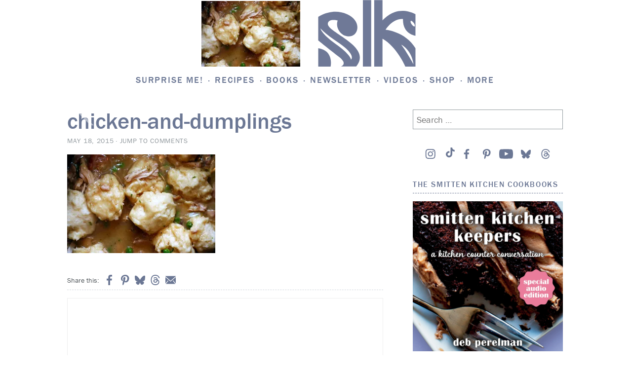

--- FILE ---
content_type: text/html; charset=UTF-8
request_url: https://smittenkitchen.com/chicken-and-dumplings-2/
body_size: 59982
content:
<!DOCTYPE html>
<html lang="en-US">
<head>
<!-- Global site tag (gtag.js) - Google Analytics -->
<script async src="https://www.googletagmanager.com/gtag/js?id=UA-1185356-1"></script>
<script>
	window.dataLayer = window.dataLayer || [];
	function gtag(){dataLayer.push(arguments);}
	gtag('js', new Date());

	gtag('config', 'UA-1185356-1');
</script>
<meta charset="UTF-8">
<meta name="viewport" content="width=device-width, initial-scale=1">
<link rel="profile" href="http://gmpg.org/xfn/11">
<link rel="pingback" href="https://smittenkitchen.com/xmlrpc.php">

<title>chicken-and-dumplings &#8211; smitten kitchen</title>
<meta name='robots' content='max-image-preview:large' />
<!-- Jetpack Site Verification Tags -->
<meta name="google-site-verification" content="cpzQnpVAyCpwH6jGDZiWJB3yrs-U-ozrOd8bwHeztSU" />
<link rel='dns-prefetch' href='//s0.wp.com' />
<link rel='dns-prefetch' href='//stats.wp.com' />
<link rel='preconnect' href='//i0.wp.com' />
<link rel='preconnect' href='//c0.wp.com' />
<link rel="alternate" type="application/rss+xml" title="smitten kitchen &raquo; Feed" href="https://smittenkitchen.com/feed/" />
<link rel="alternate" type="application/rss+xml" title="smitten kitchen &raquo; Comments Feed" href="https://smittenkitchen.com/comments/feed/" />
<link rel="alternate" type="application/rss+xml" title="smitten kitchen &raquo; chicken-and-dumplings Comments Feed" href="https://smittenkitchen.com/feed/?attachment_id=16067" />
<link rel="alternate" title="oEmbed (JSON)" type="application/json+oembed" href="https://smittenkitchen.com/wp-json/oembed/1.0/embed?url=https%3A%2F%2Fsmittenkitchen.com%2Fchicken-and-dumplings-2%2F" />
<link rel="alternate" title="oEmbed (XML)" type="text/xml+oembed" href="https://smittenkitchen.com/wp-json/oembed/1.0/embed?url=https%3A%2F%2Fsmittenkitchen.com%2Fchicken-and-dumplings-2%2F&#038;format=xml" />
<style id='wp-img-auto-sizes-contain-inline-css' type='text/css'>
img:is([sizes=auto i],[sizes^="auto," i]){contain-intrinsic-size:3000px 1500px}
/*# sourceURL=wp-img-auto-sizes-contain-inline-css */
</style>
<style id='wp-emoji-styles-inline-css' type='text/css'>

	img.wp-smiley, img.emoji {
		display: inline !important;
		border: none !important;
		box-shadow: none !important;
		height: 1em !important;
		width: 1em !important;
		margin: 0 0.07em !important;
		vertical-align: -0.1em !important;
		background: none !important;
		padding: 0 !important;
	}
/*# sourceURL=wp-emoji-styles-inline-css */
</style>
<style id='wp-block-library-inline-css' type='text/css'>
:root{--wp-block-synced-color:#7a00df;--wp-block-synced-color--rgb:122,0,223;--wp-bound-block-color:var(--wp-block-synced-color);--wp-editor-canvas-background:#ddd;--wp-admin-theme-color:#007cba;--wp-admin-theme-color--rgb:0,124,186;--wp-admin-theme-color-darker-10:#006ba1;--wp-admin-theme-color-darker-10--rgb:0,107,160.5;--wp-admin-theme-color-darker-20:#005a87;--wp-admin-theme-color-darker-20--rgb:0,90,135;--wp-admin-border-width-focus:2px}@media (min-resolution:192dpi){:root{--wp-admin-border-width-focus:1.5px}}.wp-element-button{cursor:pointer}:root .has-very-light-gray-background-color{background-color:#eee}:root .has-very-dark-gray-background-color{background-color:#313131}:root .has-very-light-gray-color{color:#eee}:root .has-very-dark-gray-color{color:#313131}:root .has-vivid-green-cyan-to-vivid-cyan-blue-gradient-background{background:linear-gradient(135deg,#00d084,#0693e3)}:root .has-purple-crush-gradient-background{background:linear-gradient(135deg,#34e2e4,#4721fb 50%,#ab1dfe)}:root .has-hazy-dawn-gradient-background{background:linear-gradient(135deg,#faaca8,#dad0ec)}:root .has-subdued-olive-gradient-background{background:linear-gradient(135deg,#fafae1,#67a671)}:root .has-atomic-cream-gradient-background{background:linear-gradient(135deg,#fdd79a,#004a59)}:root .has-nightshade-gradient-background{background:linear-gradient(135deg,#330968,#31cdcf)}:root .has-midnight-gradient-background{background:linear-gradient(135deg,#020381,#2874fc)}:root{--wp--preset--font-size--normal:16px;--wp--preset--font-size--huge:42px}.has-regular-font-size{font-size:1em}.has-larger-font-size{font-size:2.625em}.has-normal-font-size{font-size:var(--wp--preset--font-size--normal)}.has-huge-font-size{font-size:var(--wp--preset--font-size--huge)}.has-text-align-center{text-align:center}.has-text-align-left{text-align:left}.has-text-align-right{text-align:right}.has-fit-text{white-space:nowrap!important}#end-resizable-editor-section{display:none}.aligncenter{clear:both}.items-justified-left{justify-content:flex-start}.items-justified-center{justify-content:center}.items-justified-right{justify-content:flex-end}.items-justified-space-between{justify-content:space-between}.screen-reader-text{border:0;clip-path:inset(50%);height:1px;margin:-1px;overflow:hidden;padding:0;position:absolute;width:1px;word-wrap:normal!important}.screen-reader-text:focus{background-color:#ddd;clip-path:none;color:#444;display:block;font-size:1em;height:auto;left:5px;line-height:normal;padding:15px 23px 14px;text-decoration:none;top:5px;width:auto;z-index:100000}html :where(.has-border-color){border-style:solid}html :where([style*=border-top-color]){border-top-style:solid}html :where([style*=border-right-color]){border-right-style:solid}html :where([style*=border-bottom-color]){border-bottom-style:solid}html :where([style*=border-left-color]){border-left-style:solid}html :where([style*=border-width]){border-style:solid}html :where([style*=border-top-width]){border-top-style:solid}html :where([style*=border-right-width]){border-right-style:solid}html :where([style*=border-bottom-width]){border-bottom-style:solid}html :where([style*=border-left-width]){border-left-style:solid}html :where(img[class*=wp-image-]){height:auto;max-width:100%}:where(figure){margin:0 0 1em}html :where(.is-position-sticky){--wp-admin--admin-bar--position-offset:var(--wp-admin--admin-bar--height,0px)}@media screen and (max-width:600px){html :where(.is-position-sticky){--wp-admin--admin-bar--position-offset:0px}}

/*# sourceURL=wp-block-library-inline-css */
</style><style id='wp-block-image-inline-css' type='text/css'>
.wp-block-image>a,.wp-block-image>figure>a{display:inline-block}.wp-block-image img{box-sizing:border-box;height:auto;max-width:100%;vertical-align:bottom}@media not (prefers-reduced-motion){.wp-block-image img.hide{visibility:hidden}.wp-block-image img.show{animation:show-content-image .4s}}.wp-block-image[style*=border-radius] img,.wp-block-image[style*=border-radius]>a{border-radius:inherit}.wp-block-image.has-custom-border img{box-sizing:border-box}.wp-block-image.aligncenter{text-align:center}.wp-block-image.alignfull>a,.wp-block-image.alignwide>a{width:100%}.wp-block-image.alignfull img,.wp-block-image.alignwide img{height:auto;width:100%}.wp-block-image .aligncenter,.wp-block-image .alignleft,.wp-block-image .alignright,.wp-block-image.aligncenter,.wp-block-image.alignleft,.wp-block-image.alignright{display:table}.wp-block-image .aligncenter>figcaption,.wp-block-image .alignleft>figcaption,.wp-block-image .alignright>figcaption,.wp-block-image.aligncenter>figcaption,.wp-block-image.alignleft>figcaption,.wp-block-image.alignright>figcaption{caption-side:bottom;display:table-caption}.wp-block-image .alignleft{float:left;margin:.5em 1em .5em 0}.wp-block-image .alignright{float:right;margin:.5em 0 .5em 1em}.wp-block-image .aligncenter{margin-left:auto;margin-right:auto}.wp-block-image :where(figcaption){margin-bottom:1em;margin-top:.5em}.wp-block-image.is-style-circle-mask img{border-radius:9999px}@supports ((-webkit-mask-image:none) or (mask-image:none)) or (-webkit-mask-image:none){.wp-block-image.is-style-circle-mask img{border-radius:0;-webkit-mask-image:url('data:image/svg+xml;utf8,<svg viewBox="0 0 100 100" xmlns="http://www.w3.org/2000/svg"><circle cx="50" cy="50" r="50"/></svg>');mask-image:url('data:image/svg+xml;utf8,<svg viewBox="0 0 100 100" xmlns="http://www.w3.org/2000/svg"><circle cx="50" cy="50" r="50"/></svg>');mask-mode:alpha;-webkit-mask-position:center;mask-position:center;-webkit-mask-repeat:no-repeat;mask-repeat:no-repeat;-webkit-mask-size:contain;mask-size:contain}}:root :where(.wp-block-image.is-style-rounded img,.wp-block-image .is-style-rounded img){border-radius:9999px}.wp-block-image figure{margin:0}.wp-lightbox-container{display:flex;flex-direction:column;position:relative}.wp-lightbox-container img{cursor:zoom-in}.wp-lightbox-container img:hover+button{opacity:1}.wp-lightbox-container button{align-items:center;backdrop-filter:blur(16px) saturate(180%);background-color:#5a5a5a40;border:none;border-radius:4px;cursor:zoom-in;display:flex;height:20px;justify-content:center;opacity:0;padding:0;position:absolute;right:16px;text-align:center;top:16px;width:20px;z-index:100}@media not (prefers-reduced-motion){.wp-lightbox-container button{transition:opacity .2s ease}}.wp-lightbox-container button:focus-visible{outline:3px auto #5a5a5a40;outline:3px auto -webkit-focus-ring-color;outline-offset:3px}.wp-lightbox-container button:hover{cursor:pointer;opacity:1}.wp-lightbox-container button:focus{opacity:1}.wp-lightbox-container button:focus,.wp-lightbox-container button:hover,.wp-lightbox-container button:not(:hover):not(:active):not(.has-background){background-color:#5a5a5a40;border:none}.wp-lightbox-overlay{box-sizing:border-box;cursor:zoom-out;height:100vh;left:0;overflow:hidden;position:fixed;top:0;visibility:hidden;width:100%;z-index:100000}.wp-lightbox-overlay .close-button{align-items:center;cursor:pointer;display:flex;justify-content:center;min-height:40px;min-width:40px;padding:0;position:absolute;right:calc(env(safe-area-inset-right) + 16px);top:calc(env(safe-area-inset-top) + 16px);z-index:5000000}.wp-lightbox-overlay .close-button:focus,.wp-lightbox-overlay .close-button:hover,.wp-lightbox-overlay .close-button:not(:hover):not(:active):not(.has-background){background:none;border:none}.wp-lightbox-overlay .lightbox-image-container{height:var(--wp--lightbox-container-height);left:50%;overflow:hidden;position:absolute;top:50%;transform:translate(-50%,-50%);transform-origin:top left;width:var(--wp--lightbox-container-width);z-index:9999999999}.wp-lightbox-overlay .wp-block-image{align-items:center;box-sizing:border-box;display:flex;height:100%;justify-content:center;margin:0;position:relative;transform-origin:0 0;width:100%;z-index:3000000}.wp-lightbox-overlay .wp-block-image img{height:var(--wp--lightbox-image-height);min-height:var(--wp--lightbox-image-height);min-width:var(--wp--lightbox-image-width);width:var(--wp--lightbox-image-width)}.wp-lightbox-overlay .wp-block-image figcaption{display:none}.wp-lightbox-overlay button{background:none;border:none}.wp-lightbox-overlay .scrim{background-color:#fff;height:100%;opacity:.9;position:absolute;width:100%;z-index:2000000}.wp-lightbox-overlay.active{visibility:visible}@media not (prefers-reduced-motion){.wp-lightbox-overlay.active{animation:turn-on-visibility .25s both}.wp-lightbox-overlay.active img{animation:turn-on-visibility .35s both}.wp-lightbox-overlay.show-closing-animation:not(.active){animation:turn-off-visibility .35s both}.wp-lightbox-overlay.show-closing-animation:not(.active) img{animation:turn-off-visibility .25s both}.wp-lightbox-overlay.zoom.active{animation:none;opacity:1;visibility:visible}.wp-lightbox-overlay.zoom.active .lightbox-image-container{animation:lightbox-zoom-in .4s}.wp-lightbox-overlay.zoom.active .lightbox-image-container img{animation:none}.wp-lightbox-overlay.zoom.active .scrim{animation:turn-on-visibility .4s forwards}.wp-lightbox-overlay.zoom.show-closing-animation:not(.active){animation:none}.wp-lightbox-overlay.zoom.show-closing-animation:not(.active) .lightbox-image-container{animation:lightbox-zoom-out .4s}.wp-lightbox-overlay.zoom.show-closing-animation:not(.active) .lightbox-image-container img{animation:none}.wp-lightbox-overlay.zoom.show-closing-animation:not(.active) .scrim{animation:turn-off-visibility .4s forwards}}@keyframes show-content-image{0%{visibility:hidden}99%{visibility:hidden}to{visibility:visible}}@keyframes turn-on-visibility{0%{opacity:0}to{opacity:1}}@keyframes turn-off-visibility{0%{opacity:1;visibility:visible}99%{opacity:0;visibility:visible}to{opacity:0;visibility:hidden}}@keyframes lightbox-zoom-in{0%{transform:translate(calc((-100vw + var(--wp--lightbox-scrollbar-width))/2 + var(--wp--lightbox-initial-left-position)),calc(-50vh + var(--wp--lightbox-initial-top-position))) scale(var(--wp--lightbox-scale))}to{transform:translate(-50%,-50%) scale(1)}}@keyframes lightbox-zoom-out{0%{transform:translate(-50%,-50%) scale(1);visibility:visible}99%{visibility:visible}to{transform:translate(calc((-100vw + var(--wp--lightbox-scrollbar-width))/2 + var(--wp--lightbox-initial-left-position)),calc(-50vh + var(--wp--lightbox-initial-top-position))) scale(var(--wp--lightbox-scale));visibility:hidden}}
/*# sourceURL=https://c0.wp.com/c/6.9/wp-includes/blocks/image/style.min.css */
</style>
<style id='wp-block-paragraph-inline-css' type='text/css'>
.is-small-text{font-size:.875em}.is-regular-text{font-size:1em}.is-large-text{font-size:2.25em}.is-larger-text{font-size:3em}.has-drop-cap:not(:focus):first-letter{float:left;font-size:8.4em;font-style:normal;font-weight:100;line-height:.68;margin:.05em .1em 0 0;text-transform:uppercase}body.rtl .has-drop-cap:not(:focus):first-letter{float:none;margin-left:.1em}p.has-drop-cap.has-background{overflow:hidden}:root :where(p.has-background){padding:1.25em 2.375em}:where(p.has-text-color:not(.has-link-color)) a{color:inherit}p.has-text-align-left[style*="writing-mode:vertical-lr"],p.has-text-align-right[style*="writing-mode:vertical-rl"]{rotate:180deg}
/*# sourceURL=https://c0.wp.com/c/6.9/wp-includes/blocks/paragraph/style.min.css */
</style>
<style id='global-styles-inline-css' type='text/css'>
:root{--wp--preset--aspect-ratio--square: 1;--wp--preset--aspect-ratio--4-3: 4/3;--wp--preset--aspect-ratio--3-4: 3/4;--wp--preset--aspect-ratio--3-2: 3/2;--wp--preset--aspect-ratio--2-3: 2/3;--wp--preset--aspect-ratio--16-9: 16/9;--wp--preset--aspect-ratio--9-16: 9/16;--wp--preset--color--black: #000000;--wp--preset--color--cyan-bluish-gray: #abb8c3;--wp--preset--color--white: #ffffff;--wp--preset--color--pale-pink: #f78da7;--wp--preset--color--vivid-red: #cf2e2e;--wp--preset--color--luminous-vivid-orange: #ff6900;--wp--preset--color--luminous-vivid-amber: #fcb900;--wp--preset--color--light-green-cyan: #7bdcb5;--wp--preset--color--vivid-green-cyan: #00d084;--wp--preset--color--pale-cyan-blue: #8ed1fc;--wp--preset--color--vivid-cyan-blue: #0693e3;--wp--preset--color--vivid-purple: #9b51e0;--wp--preset--gradient--vivid-cyan-blue-to-vivid-purple: linear-gradient(135deg,rgb(6,147,227) 0%,rgb(155,81,224) 100%);--wp--preset--gradient--light-green-cyan-to-vivid-green-cyan: linear-gradient(135deg,rgb(122,220,180) 0%,rgb(0,208,130) 100%);--wp--preset--gradient--luminous-vivid-amber-to-luminous-vivid-orange: linear-gradient(135deg,rgb(252,185,0) 0%,rgb(255,105,0) 100%);--wp--preset--gradient--luminous-vivid-orange-to-vivid-red: linear-gradient(135deg,rgb(255,105,0) 0%,rgb(207,46,46) 100%);--wp--preset--gradient--very-light-gray-to-cyan-bluish-gray: linear-gradient(135deg,rgb(238,238,238) 0%,rgb(169,184,195) 100%);--wp--preset--gradient--cool-to-warm-spectrum: linear-gradient(135deg,rgb(74,234,220) 0%,rgb(151,120,209) 20%,rgb(207,42,186) 40%,rgb(238,44,130) 60%,rgb(251,105,98) 80%,rgb(254,248,76) 100%);--wp--preset--gradient--blush-light-purple: linear-gradient(135deg,rgb(255,206,236) 0%,rgb(152,150,240) 100%);--wp--preset--gradient--blush-bordeaux: linear-gradient(135deg,rgb(254,205,165) 0%,rgb(254,45,45) 50%,rgb(107,0,62) 100%);--wp--preset--gradient--luminous-dusk: linear-gradient(135deg,rgb(255,203,112) 0%,rgb(199,81,192) 50%,rgb(65,88,208) 100%);--wp--preset--gradient--pale-ocean: linear-gradient(135deg,rgb(255,245,203) 0%,rgb(182,227,212) 50%,rgb(51,167,181) 100%);--wp--preset--gradient--electric-grass: linear-gradient(135deg,rgb(202,248,128) 0%,rgb(113,206,126) 100%);--wp--preset--gradient--midnight: linear-gradient(135deg,rgb(2,3,129) 0%,rgb(40,116,252) 100%);--wp--preset--font-size--small: 13px;--wp--preset--font-size--medium: 20px;--wp--preset--font-size--large: 36px;--wp--preset--font-size--x-large: 42px;--wp--preset--spacing--20: 0.44rem;--wp--preset--spacing--30: 0.67rem;--wp--preset--spacing--40: 1rem;--wp--preset--spacing--50: 1.5rem;--wp--preset--spacing--60: 2.25rem;--wp--preset--spacing--70: 3.38rem;--wp--preset--spacing--80: 5.06rem;--wp--preset--shadow--natural: 6px 6px 9px rgba(0, 0, 0, 0.2);--wp--preset--shadow--deep: 12px 12px 50px rgba(0, 0, 0, 0.4);--wp--preset--shadow--sharp: 6px 6px 0px rgba(0, 0, 0, 0.2);--wp--preset--shadow--outlined: 6px 6px 0px -3px rgb(255, 255, 255), 6px 6px rgb(0, 0, 0);--wp--preset--shadow--crisp: 6px 6px 0px rgb(0, 0, 0);--wp--custom--content-size: min( calc( 100vw - 30px ), 816px );--wp--custom--wide-size: min( calc( 100vw - 30px ), 1024px );}:root { --wp--style--global--content-size: var(--wp--custom--content-size);--wp--style--global--wide-size: var(--wp--custom--wide-size); }:where(body) { margin: 0; }.wp-site-blocks { padding-top: var(--wp--style--root--padding-top); padding-bottom: var(--wp--style--root--padding-bottom); }.has-global-padding { padding-right: var(--wp--style--root--padding-right); padding-left: var(--wp--style--root--padding-left); }.has-global-padding > .alignfull { margin-right: calc(var(--wp--style--root--padding-right) * -1); margin-left: calc(var(--wp--style--root--padding-left) * -1); }.has-global-padding :where(:not(.alignfull.is-layout-flow) > .has-global-padding:not(.wp-block-block, .alignfull)) { padding-right: 0; padding-left: 0; }.has-global-padding :where(:not(.alignfull.is-layout-flow) > .has-global-padding:not(.wp-block-block, .alignfull)) > .alignfull { margin-left: 0; margin-right: 0; }.wp-site-blocks > .alignleft { float: left; margin-right: 2em; }.wp-site-blocks > .alignright { float: right; margin-left: 2em; }.wp-site-blocks > .aligncenter { justify-content: center; margin-left: auto; margin-right: auto; }:where(.wp-site-blocks) > * { margin-block-start: 24px; margin-block-end: 0; }:where(.wp-site-blocks) > :first-child { margin-block-start: 0; }:where(.wp-site-blocks) > :last-child { margin-block-end: 0; }:root { --wp--style--block-gap: 24px; }:root :where(.is-layout-flow) > :first-child{margin-block-start: 0;}:root :where(.is-layout-flow) > :last-child{margin-block-end: 0;}:root :where(.is-layout-flow) > *{margin-block-start: 24px;margin-block-end: 0;}:root :where(.is-layout-constrained) > :first-child{margin-block-start: 0;}:root :where(.is-layout-constrained) > :last-child{margin-block-end: 0;}:root :where(.is-layout-constrained) > *{margin-block-start: 24px;margin-block-end: 0;}:root :where(.is-layout-flex){gap: 24px;}:root :where(.is-layout-grid){gap: 24px;}.is-layout-flow > .alignleft{float: left;margin-inline-start: 0;margin-inline-end: 2em;}.is-layout-flow > .alignright{float: right;margin-inline-start: 2em;margin-inline-end: 0;}.is-layout-flow > .aligncenter{margin-left: auto !important;margin-right: auto !important;}.is-layout-constrained > .alignleft{float: left;margin-inline-start: 0;margin-inline-end: 2em;}.is-layout-constrained > .alignright{float: right;margin-inline-start: 2em;margin-inline-end: 0;}.is-layout-constrained > .aligncenter{margin-left: auto !important;margin-right: auto !important;}.is-layout-constrained > :where(:not(.alignleft):not(.alignright):not(.alignfull)){max-width: var(--wp--style--global--content-size);margin-left: auto !important;margin-right: auto !important;}.is-layout-constrained > .alignwide{max-width: var(--wp--style--global--wide-size);}body .is-layout-flex{display: flex;}.is-layout-flex{flex-wrap: wrap;align-items: center;}.is-layout-flex > :is(*, div){margin: 0;}body .is-layout-grid{display: grid;}.is-layout-grid > :is(*, div){margin: 0;}body{--wp--style--root--padding-top: 0px;--wp--style--root--padding-right: 0px;--wp--style--root--padding-bottom: 0px;--wp--style--root--padding-left: 0px;}a:where(:not(.wp-element-button)){text-decoration: underline;}:root :where(.wp-element-button, .wp-block-button__link){background-color: #32373c;border-width: 0;color: #fff;font-family: inherit;font-size: inherit;font-style: inherit;font-weight: inherit;letter-spacing: inherit;line-height: inherit;padding-top: calc(0.667em + 2px);padding-right: calc(1.333em + 2px);padding-bottom: calc(0.667em + 2px);padding-left: calc(1.333em + 2px);text-decoration: none;text-transform: inherit;}.has-black-color{color: var(--wp--preset--color--black) !important;}.has-cyan-bluish-gray-color{color: var(--wp--preset--color--cyan-bluish-gray) !important;}.has-white-color{color: var(--wp--preset--color--white) !important;}.has-pale-pink-color{color: var(--wp--preset--color--pale-pink) !important;}.has-vivid-red-color{color: var(--wp--preset--color--vivid-red) !important;}.has-luminous-vivid-orange-color{color: var(--wp--preset--color--luminous-vivid-orange) !important;}.has-luminous-vivid-amber-color{color: var(--wp--preset--color--luminous-vivid-amber) !important;}.has-light-green-cyan-color{color: var(--wp--preset--color--light-green-cyan) !important;}.has-vivid-green-cyan-color{color: var(--wp--preset--color--vivid-green-cyan) !important;}.has-pale-cyan-blue-color{color: var(--wp--preset--color--pale-cyan-blue) !important;}.has-vivid-cyan-blue-color{color: var(--wp--preset--color--vivid-cyan-blue) !important;}.has-vivid-purple-color{color: var(--wp--preset--color--vivid-purple) !important;}.has-black-background-color{background-color: var(--wp--preset--color--black) !important;}.has-cyan-bluish-gray-background-color{background-color: var(--wp--preset--color--cyan-bluish-gray) !important;}.has-white-background-color{background-color: var(--wp--preset--color--white) !important;}.has-pale-pink-background-color{background-color: var(--wp--preset--color--pale-pink) !important;}.has-vivid-red-background-color{background-color: var(--wp--preset--color--vivid-red) !important;}.has-luminous-vivid-orange-background-color{background-color: var(--wp--preset--color--luminous-vivid-orange) !important;}.has-luminous-vivid-amber-background-color{background-color: var(--wp--preset--color--luminous-vivid-amber) !important;}.has-light-green-cyan-background-color{background-color: var(--wp--preset--color--light-green-cyan) !important;}.has-vivid-green-cyan-background-color{background-color: var(--wp--preset--color--vivid-green-cyan) !important;}.has-pale-cyan-blue-background-color{background-color: var(--wp--preset--color--pale-cyan-blue) !important;}.has-vivid-cyan-blue-background-color{background-color: var(--wp--preset--color--vivid-cyan-blue) !important;}.has-vivid-purple-background-color{background-color: var(--wp--preset--color--vivid-purple) !important;}.has-black-border-color{border-color: var(--wp--preset--color--black) !important;}.has-cyan-bluish-gray-border-color{border-color: var(--wp--preset--color--cyan-bluish-gray) !important;}.has-white-border-color{border-color: var(--wp--preset--color--white) !important;}.has-pale-pink-border-color{border-color: var(--wp--preset--color--pale-pink) !important;}.has-vivid-red-border-color{border-color: var(--wp--preset--color--vivid-red) !important;}.has-luminous-vivid-orange-border-color{border-color: var(--wp--preset--color--luminous-vivid-orange) !important;}.has-luminous-vivid-amber-border-color{border-color: var(--wp--preset--color--luminous-vivid-amber) !important;}.has-light-green-cyan-border-color{border-color: var(--wp--preset--color--light-green-cyan) !important;}.has-vivid-green-cyan-border-color{border-color: var(--wp--preset--color--vivid-green-cyan) !important;}.has-pale-cyan-blue-border-color{border-color: var(--wp--preset--color--pale-cyan-blue) !important;}.has-vivid-cyan-blue-border-color{border-color: var(--wp--preset--color--vivid-cyan-blue) !important;}.has-vivid-purple-border-color{border-color: var(--wp--preset--color--vivid-purple) !important;}.has-vivid-cyan-blue-to-vivid-purple-gradient-background{background: var(--wp--preset--gradient--vivid-cyan-blue-to-vivid-purple) !important;}.has-light-green-cyan-to-vivid-green-cyan-gradient-background{background: var(--wp--preset--gradient--light-green-cyan-to-vivid-green-cyan) !important;}.has-luminous-vivid-amber-to-luminous-vivid-orange-gradient-background{background: var(--wp--preset--gradient--luminous-vivid-amber-to-luminous-vivid-orange) !important;}.has-luminous-vivid-orange-to-vivid-red-gradient-background{background: var(--wp--preset--gradient--luminous-vivid-orange-to-vivid-red) !important;}.has-very-light-gray-to-cyan-bluish-gray-gradient-background{background: var(--wp--preset--gradient--very-light-gray-to-cyan-bluish-gray) !important;}.has-cool-to-warm-spectrum-gradient-background{background: var(--wp--preset--gradient--cool-to-warm-spectrum) !important;}.has-blush-light-purple-gradient-background{background: var(--wp--preset--gradient--blush-light-purple) !important;}.has-blush-bordeaux-gradient-background{background: var(--wp--preset--gradient--blush-bordeaux) !important;}.has-luminous-dusk-gradient-background{background: var(--wp--preset--gradient--luminous-dusk) !important;}.has-pale-ocean-gradient-background{background: var(--wp--preset--gradient--pale-ocean) !important;}.has-electric-grass-gradient-background{background: var(--wp--preset--gradient--electric-grass) !important;}.has-midnight-gradient-background{background: var(--wp--preset--gradient--midnight) !important;}.has-small-font-size{font-size: var(--wp--preset--font-size--small) !important;}.has-medium-font-size{font-size: var(--wp--preset--font-size--medium) !important;}.has-large-font-size{font-size: var(--wp--preset--font-size--large) !important;}.has-x-large-font-size{font-size: var(--wp--preset--font-size--x-large) !important;}
/*# sourceURL=global-styles-inline-css */
</style>

<link rel='stylesheet' id='jetpack-instant-search-css' href='https://smittenkitchen.com/wp-content/plugins/jetpack/jetpack_vendor/automattic/jetpack-search/build/instant-search/jp-search.chunk-main-payload.css?minify=false&#038;ver=75be4b99af5da8e881da' type='text/css' media='all' />
<link rel='stylesheet' id='taxonomy-image-plugin-public-css' href='https://smittenkitchen.com/wp-content/themes/vip/plugins/taxonomy-images/css/style.css?ver=0.9.6' type='text/css' media='screen' />
<link rel='stylesheet' id='smittenkitchen-style-css' href='https://smittenkitchen.com/wp-content/themes/vip/smitten-kitchen/style.css?ver=1.0.15' type='text/css' media='all' />
<link rel='stylesheet' id='smittenkitchen-print-css' href='https://smittenkitchen.com/wp-content/themes/vip/smitten-kitchen/print.css?ver=1.0.15' type='text/css' media='print' />
<script type="text/javascript" src="https://c0.wp.com/c/6.9/wp-includes/js/jquery/jquery.min.js" id="jquery-core-js"></script>
<script type="text/javascript" src="https://c0.wp.com/c/6.9/wp-includes/js/jquery/jquery-migrate.min.js" id="jquery-migrate-js"></script>
<link rel="https://api.w.org/" href="https://smittenkitchen.com/wp-json/" /><link rel="alternate" title="JSON" type="application/json" href="https://smittenkitchen.com/wp-json/wp/v2/media/16067" /><link rel="EditURI" type="application/rsd+xml" title="RSD" href="https://smittenkitchen.com/xmlrpc.php?rsd" />

<link rel="canonical" href="https://smittenkitchen.com/chicken-and-dumplings-2/" />
<link rel='shortlink' href='https://smittenkitchen.com/?p=16067' />
	<style>img#wpstats{display:none}</style>
			<link rel="stylesheet" type="text/css" href="https://htlbid.com/v3/smittenkitchenv2.com/htlbid.css"/> 	<script async src="https://htlbid.com/v3/smittenkitchenv2.com/htlbid.js"></script> 	<script>
		window.htlbid = window.htlbid || {};
		htlbid.cmd = htlbid.cmd || [];
		htlbid.cmd.push(function () {

			htlbid.layout('universal');
			htlbid.setTargeting('is_testing', 'no'); 
						htlbid.setTargeting('is_home', 'NO');
						htlbid.setTargeting('post_id', 16067); 											});
	</script>
	
<!-- Jetpack Open Graph Tags -->
<meta property="og:type" content="article" />
<meta property="og:title" content="chicken-and-dumplings" />
<meta property="og:url" content="https://smittenkitchen.com/chicken-and-dumplings-2/" />
<meta property="og:description" content="Visit the post for more." />
<meta property="article:published_time" content="2015-05-19T02:21:01+00:00" />
<meta property="article:modified_time" content="2015-05-19T02:21:01+00:00" />
<meta property="og:site_name" content="smitten kitchen" />
<meta property="og:image" content="https://smittenkitchen.com/wp-content/uploads//2015/05/chicken-and-dumplings1.jpg" />
<meta property="og:image:alt" content="" />
<meta property="og:locale" content="en_US" />
<meta name="twitter:site" content="@smittenkitchen" />
<meta name="twitter:text:title" content="chicken-and-dumplings" />
<meta name="twitter:image" content="https://i0.wp.com/smittenkitchen.com/wp-content/uploads//2015/05/chicken-and-dumplings1.jpg?fit=500%2C333&#038;ssl=1&#038;w=640" />
<meta name="twitter:card" content="summary_large_image" />
<meta name="twitter:description" content="Visit the post for more." />

<!-- End Jetpack Open Graph Tags -->
		<script>
			// try{!function(t,e,n,r,a,s,i,l)
		</script>
		<script>
		(function(d) {
		var config = {
			kitId: 'ovl4eax',
			scriptTimeout: 3000
		},
		h=d.documentElement,t=setTimeout(function(){h.className=h.className.replace(/\bwf-loading\b/g,"")+" wf-inactive";},config.scriptTimeout),tk=d.createElement("script"),f=false,s=d.getElementsByTagName("script")[0],a;h.className+=" wf-loading";tk.src='https://use.typekit.net/'+config.kitId+'.js';tk.async=true;tk.onload=tk.onreadystatechange=function(){a=this.readyState;if(f||a&&a!="complete"&&a!="loaded")return;f=true;clearTimeout(t);try{Typekit.load(config)}catch(e){}};s.parentNode.insertBefore(tk,s)
		})(document);
		</script>
		<link rel="icon" href="https://i0.wp.com/smittenkitchen.com/wp-content/uploads//2017/09/cropped-smitten-kitchen-logo_no_text.jpg?fit=32%2C32&#038;ssl=1" sizes="32x32" />
<link rel="icon" href="https://i0.wp.com/smittenkitchen.com/wp-content/uploads//2017/09/cropped-smitten-kitchen-logo_no_text.jpg?fit=192%2C192&#038;ssl=1" sizes="192x192" />
<link rel="apple-touch-icon" href="https://i0.wp.com/smittenkitchen.com/wp-content/uploads//2017/09/cropped-smitten-kitchen-logo_no_text.jpg?fit=180%2C180&#038;ssl=1" />
<meta name="msapplication-TileImage" content="https://i0.wp.com/smittenkitchen.com/wp-content/uploads//2017/09/cropped-smitten-kitchen-logo_no_text.jpg?fit=270%2C270&#038;ssl=1" />
		<style type="text/css" id="wp-custom-css">
			/* CWJ - JP Search Hotfixes */
@media screen and (min-width: 1200px){
	li.jetpack-instant-search__search-result.jetpack-instant-search__search-result-expanded.jetpack-instant-search__search-result-expanded--post  {
		width: 50%;
		overflow: hidden;
	}
}

.jetpack-instant-search__search-result-expanded .jetpack-instant-search__search-result-expanded__title {
	text-transform: capitalize;
	font-size: 3rem;
}

.single .sk-recipe-btns .wprm-recipe-icon .smittenkitchen-icon-pinterest {
    display: none;
}

/*Change color of links on "Travel" page*/
.page-id-33391 .entry-content .wp-block-cover a {
	color: white;
}
.page-id-33391 .entry-content .wp-block-cover a:hover {
	color: #6B7794;
}

/* GH419 - TR - 2023/6/12 */
.category .posts-navigation a[href*="/recipes/"] {
	display: none;
}

/* Use grid for sidebar */

@media (min-width: 1024px) {
	.site-content {
		display: flex;
	}	
}

/* Sticky sidebar bottom ad */

.code-block.code-block-8 {
	position: sticky;
	top: 0;
}

body.admin-bar .code-block.code-block-8 {
	top: 32px;
}

/* Mobile Search */
@media screen and (max-width: 639px) {
	#smittenkitchen-search.smittenkitchen-search-open,
	#smittenkitchen-search.smittenkitchen-search-open .search-form input[type="search"] {
		position: relative;
	}

	#smittenkitchen-search.smittenkitchen-search-open {
		display: flex;
		align-items: center;
		margin-top: 1rem;
	}

	#smittenkitchen-search.smittenkitchen-search-open .search-form input[type="search"] {
		right: 0;
		width: 100%;
		max-width: 100%;
        bottom: 0;
	}
	#smittenkitchen-search.smittenkitchen-search-open #smittenkitchen-search-button {
	    position: relative;
	    bottom: 0;
	    margin-right: 8px;
	    background: url(/wp-content/themes/vip/smitten-kitchen/assets/svg/close.svg) no-repeat center / contain;
	}
	#smittenkitchen-search.smittenkitchen-search-open #smittenkitchen-search-button use {
		display: none;
	}
	#smittenkitchen-search.smittenkitchen-search-open form {
		width: 100%;
	}

	#smittenkitchen-search.smittenkitchen-search-open form label {
		margin-top: 0;
		padding: 0 4px 0 8px;
	}
}		</style>
		<link rel='stylesheet' id='jetpack-top-posts-widget-css' href='https://smittenkitchen.com/wp-content/plugins/jetpack/modules/widgets/top-posts/style.css?ver=20141013' type='text/css' media='all' />
</head>

<body class="attachment wp-singular attachment-template-default single single-attachment postid-16067 attachmentid-16067 attachment-jpeg wp-theme-vipsmitten-kitchen jps-theme-vip/smitten-kitchen">
<div id="page" class="hfeed site">
	<a class="skip-link screen-reader-text" href="#content">Skip to content</a>

	<header id="masthead" class="site-header" role="banner">
		<div id="masthead-wrapper">

			<div class="site-branding">
				<a href="https://smittenkitchen.com/" class="site-logo-link" rel="home" itemprop="url"><img width="200" height="133" src="https://i0.wp.com/smittenkitchen.com/wp-content/uploads//2015/05/chicken-and-dumplings1.jpg?fit=200%2C133&amp;ssl=1" class="site-logo attachment-smittenkitchen-logo" alt="" data-size="smittenkitchen-logo" itemprop="logo" decoding="async" /></a>					<a href="https://smittenkitchen.com/" rel="home"><?xml version="1.0" encoding="utf-8"?>
<svg class="smittenkitchen-logo" xmlns="http://www.w3.org/2000/svg" xmlns:xlink="http://www.w3.org/1999/xlink" x="0px" y="0px"
	 viewBox="0 0 74 62" style="enable-background:new 0 0 74 62;" xml:space="preserve">
<style type="text/css">
	.st0{fill:#6F7997;}
</style>
	<g class="logo-text">
		<path class="st0" d="M1.9,59.6c0.2,0.3,0.4,0.5,0.5,0.6c0.2,0.1,0.4,0.2,0.6,0.2c0.3,0,0.5-0.1,0.7-0.2C3.9,60,4,59.8,4,59.6
			c0-0.2-0.1-0.3-0.2-0.4c-0.1-0.1-0.4-0.3-0.9-0.4c-0.6-0.2-1-0.4-1.3-0.6c-0.3-0.3-0.5-0.7-0.5-1.1c0-0.5,0.2-0.8,0.5-1.1
			c0.3-0.3,0.8-0.5,1.4-0.5c0.3,0,0.6,0.1,0.9,0.2c0.3,0.1,0.5,0.2,0.6,0.4c0.1,0.1,0.2,0.3,0.3,0.5L3.9,57
			c-0.2-0.2-0.3-0.4-0.5-0.5c-0.2-0.1-0.3-0.2-0.5-0.2c-0.2,0-0.4,0.1-0.6,0.2c-0.1,0.1-0.2,0.3-0.2,0.5c0,0.2,0.1,0.3,0.2,0.4
			c0.1,0.1,0.4,0.2,0.9,0.3C3.6,57.9,4,58,4.2,58.2c0.2,0.2,0.4,0.4,0.5,0.6C4.9,59,5,59.3,5,59.5c0,0.3-0.1,0.6-0.2,0.8
			C4.6,60.7,4.3,60.9,4,61c-0.3,0.2-0.7,0.2-1.1,0.2c-0.4,0-0.7-0.1-1-0.2c-0.3-0.1-0.5-0.3-0.7-0.5c-0.1-0.1-0.3-0.3-0.4-0.6
			L1.9,59.6z"/>
		<path class="st0" d="M6.2,55.6H8l0.9,3.4l0.9-3.4h1.7v5.5h-1v-4.9l-1.3,4.9H8.6l-1.3-4.9v4.9h-1V55.6z"/>
		<path class="st0" d="M13.1,55.6h1.1v5.5h-1.1V55.6z"/>
		<path class="st0" d="M15.3,55.6h4.2v0.9H18v4.6h-1.1v-4.6h-1.5V55.6z"/>
		<path class="st0" d="M20.5,55.6h4.2v0.9h-1.5v4.6H22v-4.6h-1.5V55.6z"/>
		<path class="st0" d="M25.8,55.6h3.7v1h-2.6v1.2h1.6v0.8h-1.6v1.6h2.6v0.9h-3.7V55.6z"/>
		<path class="st0" d="M30.7,55.6h1.1l2.3,3.7v-3.7h1.1v5.5h-1.1l-2.3-3.8v3.8h-1.1V55.6z"/>
		<path class="st0" d="M39.6,55.6h1.1v2.4l2-2.4h1.2l-1.7,2.1l1.8,3.4h-1.1l-1.4-2.6l-0.8,1v1.6h-1.1V55.6z"/>
		<path class="st0" d="M45.1,55.6h1.1v5.5h-1.1V55.6z"/>
		<path class="st0" d="M47.3,55.6h4.2v0.9H50v4.6h-1.1v-4.6h-1.5V55.6z"/>
		<path class="st0" d="M56.6,59.6c-0.1,0.3-0.2,0.6-0.3,0.7c-0.2,0.3-0.4,0.5-0.7,0.7c-0.3,0.2-0.6,0.3-1,0.3
			c-0.4,0-0.8-0.1-1.2-0.3c-0.4-0.2-0.7-0.5-0.9-1c-0.2-0.4-0.3-0.9-0.3-1.5c0-0.6,0.1-1.1,0.3-1.6c0.2-0.5,0.5-0.8,0.9-1
			c0.4-0.2,0.8-0.3,1.2-0.3c0.3,0,0.6,0.1,0.9,0.2c0.3,0.1,0.5,0.3,0.7,0.6c0.1,0.2,0.2,0.4,0.3,0.7l-1,0.3
			c-0.1-0.3-0.2-0.5-0.4-0.7c-0.2-0.2-0.4-0.2-0.7-0.2c-0.4,0-0.7,0.2-0.9,0.6c-0.2,0.4-0.3,0.9-0.3,1.5c0,0.4,0,0.7,0.1,1
			c0.1,0.3,0.2,0.5,0.4,0.6s0.4,0.2,0.6,0.2c0.3,0,0.6-0.1,0.8-0.3c0.2-0.2,0.3-0.4,0.4-0.7L56.6,59.6z"/>
		<path class="st0" d="M57.8,55.6h1.1v2.2h2.1v-2.2H62v5.5h-1.1v-2.4h-2.1v2.4h-1.1V55.6z"/>
		<path class="st0" d="M63.6,55.6h3.7v1h-2.6v1.2h1.6v0.8h-1.6v1.6h2.6v0.9h-3.7V55.6z"/>
		<path class="st0" d="M68.4,55.6h1.1l2.3,3.7v-3.7h1.1v5.5h-1.1l-2.3-3.8v3.8h-1.1V55.6z"/>
	</g>

	<rect x="34" y="0.1" class="st0" width="6.3" height="50.6"/>
	<path class="st0" d="M0,50.7h9.4c0,0,2.8-12.2-9.4-14V50.7z"/>
	<path class="st0" d="M7.3,17.9c0.5-4.2,7.5-2.3,7.5-2.3c-2.2,6.2,3.6,13.9,10.8,11.7c5.5-1.8,6.8-11.7-3.5-16.4
		C10.4,5.5,0,12.9,0,12.9v17.9c0,0,8.8,7.1,15.8,12.5c7,5.4,1.6,7.3,1.6,7.3h11.5C41.8,35.3,6.4,24.6,7.3,17.9z M24.9,45.5
		c0.1-0.5-0.6-4.2-11.6-12C2.1,25.5,1.7,21.6,1.7,21.6C5.1,25.5,13.2,31,13.2,31C30,41.9,24.9,45.5,24.9,45.5z"/>
	<path class="st0" d="M74,27.2V10.8C60,4,51.5,13,48.9,15.6V0.1h-6.3v50.6h6.3V29.5c10.9,6.1,17.4,21.2,17.4,21.2H74v-14
		c-7.8-12.9-22.8-14.1-22.8-14.1c6.4-9.4,13.3-8.1,13.3-8.1C64.2,26.1,74,27.2,74,27.2z M70.5,15.9c0.4-0.3,1.4,0.5,2.2,1.6
		c0.8,1.2,1.1,2.4,0.6,2.6c-0.4,0.3-1.4-0.5-2.2-1.6C70.3,17.4,70,16.2,70.5,15.9z M72.5,48.9c0,0-5.2-9.5-9.3-14.8
		C63.2,34,71,37.7,72.5,48.9z"/>
</svg>
</a>
										<p class="site-title"><a href="https://smittenkitchen.com/" rel="home">smitten kitchen</a></p>
							</div>

			<nav id="site-navigation" class="main-navigation" role="navigation">
				<button class="menu-toggle" aria-controls="primary-menu" aria-expanded="false" type="button" role="button" aria-label="Toggle Navigation">
					<span class="lines"><span class="screen-reader-text">Menu</span></span>
				</button>

				<div class="smittenkitchen-random-link">
					<a href="/?random" class="surprise-button">Surprise!</a>
				</div>
				<div class="menu-main-menu-container"><ul id="primary-menu" class="menu"><li id="menu-item-24735" class="smittenkitchen-random-link menu-item menu-item-type-custom menu-item-object-custom menu-item-24735"><a href="/?random">Surprise me!</a></li>
<li id="menu-item-24826" class="menu-item menu-item-type-custom menu-item-object-custom menu-item-24826"><a href="/recipes">Recipes</a></li>
<li id="menu-item-21191" class="menu-item menu-item-type-post_type menu-item-object-page menu-item-21191"><a href="https://smittenkitchen.com/book/">Books</a></li>
<li id="menu-item-36389" class="menu-item menu-item-type-post_type menu-item-object-page menu-item-36389"><a href="https://smittenkitchen.com/subscribe/">Newsletter</a></li>
<li id="menu-item-81872" class="menu-item menu-item-type-post_type menu-item-object-page menu-item-81872"><a href="https://smittenkitchen.com/videos/">videos</a></li>
<li id="menu-item-56242" class="menu-item menu-item-type-post_type menu-item-object-page menu-item-56242"><a href="https://smittenkitchen.com/shop/">shop</a></li>
<li id="menu-item-22071" class="menu-item menu-item-type-custom menu-item-object-custom menu-item-has-children menu-item-22071"><a href="#">More</a>
<ul class="sub-menu">
	<li id="menu-item-58528" class="menu-item menu-item-type-post_type menu-item-object-page menu-item-58528"><a href="https://smittenkitchen.com/events/">events</a></li>
	<li id="menu-item-21198" class="menu-item menu-item-type-post_type menu-item-object-page menu-item-has-children menu-item-21198"><a href="https://smittenkitchen.com/about/">About</a>
	<ul class="sub-menu">
		<li id="menu-item-21204" class="menu-item menu-item-type-post_type menu-item-object-page menu-item-21204"><a href="https://smittenkitchen.com/about/faq/">FAQ</a></li>
	</ul>
</li>
	<li id="menu-item-24737" class="menu-item menu-item-type-post_type menu-item-object-page menu-item-24737"><a href="https://smittenkitchen.com/contact/">Contact</a></li>
	<li id="menu-item-28005" class="menu-item menu-item-type-post_type menu-item-object-page menu-item-has-children menu-item-28005"><a href="https://smittenkitchen.com/reading/">Good Reads</a>
	<ul class="sub-menu">
		<li id="menu-item-45857" class="menu-item menu-item-type-post_type menu-item-object-page menu-item-45857"><a href="https://smittenkitchen.com/reading/cookbook-index/">cookbook index</a></li>
	</ul>
</li>
	<li id="menu-item-28705" class="menu-item menu-item-type-post_type menu-item-object-page menu-item-28705"><a href="https://smittenkitchen.com/cooking-conversions/">Cooking Conversions</a></li>
	<li id="menu-item-45075" class="menu-item menu-item-type-post_type menu-item-object-page menu-item-has-children menu-item-45075"><a href="https://smittenkitchen.com/travel/">Travel</a>
	<ul class="sub-menu">
		<li id="menu-item-30507" class="menu-item menu-item-type-post_type menu-item-object-page menu-item-30507"><a href="https://smittenkitchen.com/travel/debs-new-york/">Deb&#8217;s New York&nbsp;Favorites</a></li>
		<li id="menu-item-68287" class="menu-item menu-item-type-post_type menu-item-object-page menu-item-68287"><a href="https://smittenkitchen.com/travel/a-few-trips-to-paris/">a few trips&nbsp;to paris</a></li>
		<li id="menu-item-63727" class="menu-item menu-item-type-post_type menu-item-object-page menu-item-63727"><a href="https://smittenkitchen.com/travel/two-weeks-in-italy/">two weeks in italy</a></li>
		<li id="menu-item-58142" class="menu-item menu-item-type-custom menu-item-object-custom menu-item-58142"><a href="https://smittenkitchen.com/travel/nine-days-in-scotland/">nine days in&nbsp;scotland</a></li>
		<li id="menu-item-55913" class="menu-item menu-item-type-post_type menu-item-object-page menu-item-55913"><a href="https://smittenkitchen.com/travel/six-days-in-iceland/">six days in iceland</a></li>
		<li id="menu-item-56701" class="menu-item menu-item-type-post_type menu-item-object-page menu-item-56701"><a href="https://smittenkitchen.com/travel/five-days-in-london/">five days in london</a></li>
		<li id="menu-item-45077" class="menu-item menu-item-type-post_type menu-item-object-page menu-item-45077"><a href="https://smittenkitchen.com/travel/ten-days-in-ireland/">ten days in ireland</a></li>
		<li id="menu-item-45078" class="menu-item menu-item-type-post_type menu-item-object-page menu-item-45078"><a href="https://smittenkitchen.com/travel/a-few-favorites-from-spain/">a few favorites&nbsp;from spain</a></li>
		<li id="menu-item-45076" class="menu-item menu-item-type-post_type menu-item-object-page menu-item-45076"><a href="https://smittenkitchen.com/travel/48-hours-in-new-orleans/">48 hours in&nbsp;new orleans</a></li>
		<li id="menu-item-45079" class="menu-item menu-item-type-post_type menu-item-object-page menu-item-45079"><a href="https://smittenkitchen.com/travel/notes-from-a-weekend-in-mexico-city/">notes from a weekend in&nbsp;mexico city</a></li>
		<li id="menu-item-57484" class="menu-item menu-item-type-post_type menu-item-object-page menu-item-57484"><a href="https://smittenkitchen.com/travel/notes-and-tips-from-rome/">notes and tips&nbsp;from rome</a></li>
	</ul>
</li>
</ul>
</li>
</ul></div>			</nav><!-- #site-navigation -->

			<div id="smittenkitchen-search">
				<form role="search" method="get" class="search-form" action="https://smittenkitchen.com/">
				<label>
					<span class="screen-reader-text">Search for:</span>
					<input type="search" class="search-field" placeholder="Search &hellip;" value="" name="s" />
				</label>
				<input type="submit" class="search-submit" value="Search" />
			</form>				<svg class="smittenkitchen-icon smittenkitchen-icon-search"id="smittenkitchen-search-button"><use xlink:href="https://smittenkitchen.com/wp-content/themes/vip/smitten-kitchen/assets/svg/icons.svg?v=250532#icon-search" /></svg>			</div>

		</div>
	</header><!-- #masthead -->

	<div id="content" class="site-content">

	<div id="primary" class="content-area">
		<main id="main" class="site-main" role="main">

		
			
<article id="post-16067" class="post-16067 attachment type-attachment status-inherit hentry">

	<header class="entry-header">

		<div class="post-thumbnail-container">
			
	<nav class="navigation post-navigation" aria-label="Posts">
		<h2 class="screen-reader-text">Post navigation</h2>
		<div class="nav-links"><div class="nav-previous"><a href="https://smittenkitchen.com/chicken-and-dumplings-2/" rel="prev"><svg class="smittenkitchen-icon smittenkitchen-icon-arrow"><use xlink:href="https://smittenkitchen.com/wp-content/themes/vip/smitten-kitchen/assets/svg/icons.svg?v=250532#icon-arrow" /></svg><span class="screen-reader-text">Previous post: chicken-and-dumplings</span> </a></div></div>
	</nav>		</div>

		<h1 class="entry-title"><a href="https://smittenkitchen.com/chicken-and-dumplings-2/" rel="bookmark">chicken-and-dumplings</a></h1>
		<div class="entry-meta">
			<span class="posted-on"><time class="entry-date published updated" datetime="2015-05-18T22:21:01-05:00">May 18, 2015</time></span><span class="byline"> by <span class="author vcard"><a class="url fn n" href="https://smittenkitchen.com/author/smittenkitchen-production/">smittenkitchen-production</a></span></span>
			<span id="smittenkitchen-jump-links" class="jump-links">
				Jump to 				<a class="recipe-jump-link" href="recipe">recipe, </a>
				<a href="#comments">comments</a>
			</span>
		</div><!-- .entry-meta -->

	</header><!-- .entry-header -->

	<div class="entry-content">
		<p class="attachment"><a href="https://i0.wp.com/smittenkitchen.com/wp-content/uploads//2015/05/chicken-and-dumplings1.jpg?ssl=1"><img fetchpriority="high" decoding="async" width="300" height="200" src="https://i0.wp.com/smittenkitchen.com/wp-content/uploads//2015/05/chicken-and-dumplings1.jpg?fit=300%2C200&amp;ssl=1" class="attachment-medium size-medium" alt="" /></a></p>
<div class="sharedaddy sd-sharing-enabled"><div class="robots-nocontent sd-block sd-social sd-social-text sd-sharing"><h3 class="sd-title">Share this:</h3><div class="sd-content"><ul><li class="share-facebook"><a rel="nofollow noopener noreferrer"
				data-shared="sharing-facebook-16067"
				class="share-facebook sd-button no-icon"
				href="https://smittenkitchen.com/chicken-and-dumplings-2/?share=facebook"
				target="_blank"
				aria-labelledby="sharing-facebook-16067"
				>
				<span id="sharing-facebook-16067" hidden>Share on Facebook (Opens in new window)</span>
				<span>Facebook</span>
			</a></li><li class="share-pinterest"><a rel="nofollow noopener noreferrer"
				data-shared="sharing-pinterest-16067"
				class="share-pinterest sd-button no-icon"
				href="https://smittenkitchen.com/chicken-and-dumplings-2/?share=pinterest"
				target="_blank"
				aria-labelledby="sharing-pinterest-16067"
				>
				<span id="sharing-pinterest-16067" hidden>Share on Pinterest (Opens in new window)</span>
				<span>Pinterest</span>
			</a></li><li class="share-bluesky"><a rel="nofollow noopener noreferrer"
				data-shared="sharing-bluesky-16067"
				class="share-bluesky sd-button no-icon"
				href="https://smittenkitchen.com/chicken-and-dumplings-2/?share=bluesky"
				target="_blank"
				aria-labelledby="sharing-bluesky-16067"
				>
				<span id="sharing-bluesky-16067" hidden>Share on Bluesky (Opens in new window)</span>
				<span>Bluesky</span>
			</a></li><li class="share-threads"><a rel="nofollow noopener noreferrer"
				data-shared="sharing-threads-16067"
				class="share-threads sd-button no-icon"
				href="https://smittenkitchen.com/chicken-and-dumplings-2/?share=threads"
				target="_blank"
				aria-labelledby="sharing-threads-16067"
				>
				<span id="sharing-threads-16067" hidden>Share on Threads (Opens in new window)</span>
				<span>Threads</span>
			</a></li><li class="share-email"><a rel="nofollow noopener noreferrer"
				data-shared="sharing-email-16067"
				class="share-email sd-button no-icon"
				href="mailto:?subject=%5BShared%20Post%5D%20chicken-and-dumplings&#038;body=https%3A%2F%2Fsmittenkitchen.com%2Fchicken-and-dumplings-2%2F&#038;share=email"
				target="_blank"
				aria-labelledby="sharing-email-16067"
				data-email-share-error-title="Do you have email set up?" data-email-share-error-text="If you&#039;re having problems sharing via email, you might not have email set up for your browser. You may need to create a new email yourself." data-email-share-nonce="012058159a" data-email-share-track-url="https://smittenkitchen.com/chicken-and-dumplings-2/?share=email">
				<span id="sharing-email-16067" hidden>Email a link to a friend (Opens in new window)</span>
				<span>Email</span>
			</a></li><li class="share-end"></li></ul></div></div></div>
		<style>
	.entry-content .sk-recipe-btns ul,
	.entry-content .sk-recipe-btns li {
		margin: 0;
		padding: 0;
	}
	.entry-content .sk-recipe-btns li:not(:first-child) {
		margin-top: 10px;
	}
	.entry-content .sk-recipe-btns li::before {
		content: none;
	}
	.entry-content .sk-recipe-btn {
		border-radius: 3px;
		padding: 5px 5px;
		display: block;
		text-align: center;
	}
	.entry-content .sk-recipe-btn .wprm-recipe-icon {
		vertical-align: middle;
		margin-right: 4px;
		line-height: 1;
	}
	.entry-content .sk-recipe-btn .smittenkitchen-icon {
		fill: #ffffff;
	}
	.entry-content .sk-recipe-btn__print,
	.entry-content .sk-recipe-btn__print:hover {
		color: #ffffff;
		background-color: #6d7896;
	}
	.entry-content .sk-recipe-btn__print .smittenkitchen-icon {
		fill: white;
	}
	.entry-content .sk-recipe-btn__email,
	.entry-content .sk-recipe-btn__email:hover,
	.entry-content .sk-recipe-btn__pinterest,
	.entry-content .sk-recipe-btn__pinterest:hover {
		color: #6d7896;
		background: repeating-linear-gradient(45deg, #f0f1f4, #f0f1f4 1px, white 1px, white 6px);
		border: 1px solid #a6adbf;
	}
	.entry-content .sk-recipe-btn__pinterest .smittenkitchen-icon {
		fill: #6d7896 !important;
	}
</style>
<script>
	var printRecipeButton = `
		<div class="sk-recipe-btns sharedaddy">
			<ul>
				<li>
					<a href="#" class="sk-recipe-btn sk-recipe-btn__print" onclick="print(); return false;" rel="nofollow" title="Click to print this recipe">
						<span class="wprm-recipe-icon">
							<svg class="smittenkitchen-icon smittenkitchen-icon-print"><use xlink:href="https://smittenkitchen.com/wp-content/themes/vip/smitten-kitchen/assets/svg/icons.svg?v=250532#icon-print" /></svg>						</span> Print Recipe
					</a>
				</li>
				<li>
										<a href="mailto:?subject=%5BShared%20Post%5D%20chicken-and-dumplings&body=https%3A%2F%2Fsmittenkitchen.com%2Fchicken-and-dumplings-2%2F&share=email&nb=1" class="sk-recipe-btn sk-recipe-btn__email share-email" rel="nofollow noopener noreferrer" target="_blank" title="Click to email this to a friend" data-email-share-error-title="Do you have email set up?" data-email-share-error-text="If you're having problems sharing via email, you might not have email set up for your browser. You may need to create a new email yourself." data-email-share-track-url="https://smittenkitchen.com/chicken-and-dumplings-2/?share=email">
						<span class="wprm-recipe-icon">
							<svg width="22px" height="16px" viewBox="0 0 22 16" version="1.1" xmlns="http://www.w3.org/2000/svg" xmlns:xlink="http://www.w3.org/1999/xlink">
								<g id="Page-1" stroke="none" stroke-width="1" fill="none" fill-rule="evenodd">
									<g fill="#6d7896">
										<path d="M7.627,7.254 L0.862,16 L21.182,16 L14.4,7.23 L11.28,10.023 L11.001,10.273 L10.721,10.023 L7.628,7.253 L7.627,7.254 Z M6.898,6.601 L0,15.521 L0,0.426 L6.898,6.6 L6.898,6.601 Z M1.005,0 L20.995,0 L11,9.067 L1.005,0 Z M22,0.427 L22,15.462 L15.128,6.578 L22,0.427 Z" id="Shape"></path>
									</g>
								</g>
							</svg>
						</span> Email Recipe
					</a>
				</li>
				<li>
					<a href="https://smittenkitchen.com/chicken-and-dumplings-2/?share=pinterest" class="sk-recipe-btn sk-recipe-btn__pinterest share-pinterest" rel="nofollow noopener noreferrer" target="_blank" title="Click to share on Pinterest">
						<span class="wprm-recipe-icon">
							<svg class="smittenkitchen-icon smittenkitchen-icon-pinterest"><use xlink:href="https://smittenkitchen.com/wp-content/themes/vip/smitten-kitchen/assets/svg/icons.svg?v=250532#icon-pinterest" /></svg>						</span> Save to Pinterest
					</a>
				</li>
			</ul>
		</div>`;

	jQuery(printRecipeButton).insertBefore("#jp-relatedposts");
</script>

			</div><!-- .entry-content -->

	<footer class="entry-footer">
		<iframe src="https://smittenkitchen.substack.com/embed" width="900" height="320" style="border:1px solid #EEE; background:white;" frameborder="0" scrolling="no"></iframe>	</footer><!-- .entry-footer -->

</article><!-- #post-## -->

			
	<nav class="navigation post-navigation" aria-label="Posts">
		<h2 class="screen-reader-text">Post navigation</h2>
		<div class="nav-links"><div class="nav-previous"><a href="https://smittenkitchen.com/chicken-and-dumplings-2/" rel="prev"><svg class="smittenkitchen-icon smittenkitchen-icon-arrow"><use xlink:href="https://smittenkitchen.com/wp-content/themes/vip/smitten-kitchen/assets/svg/icons.svg?v=250532#icon-arrow" /></svg><span>chicken-and-dumplings</span> </a></div></div>
	</nav>
			
<div id="comments" class="comments-area">

		<div id="respond" class="comment-respond">
		<h3 id="reply-title" class="comment-reply-title">Leave a Reply <small><a rel="nofollow" id="cancel-comment-reply-link" href="/chicken-and-dumplings-2/#respond" style="display:none;">Cancel reply</a></small></h3><form action="https://smittenkitchen.com/wp-comments-post.php" method="post" id="commentform" class="comment-form"><p class="comment-notes"><span id="email-notes">Your email address will not be published.</span> <span class="required-field-message">Required fields are marked <span class="required">*</span></span></p><p class="comment-form-comment"><label for="comment">Comment <span class="required">*</span></label> <textarea id="comment" name="comment" cols="45" rows="8" maxlength="65525" required></textarea></p><p class="comment-form-author"><label for="author">Name <span class="required">*</span></label> <input id="author" name="author" type="text" value="" size="30" maxlength="245" autocomplete="name" required /></p>
<p class="comment-form-email"><label for="email">Email <span class="required">*</span></label> <input id="email" name="email" type="email" value="" size="30" maxlength="100" aria-describedby="email-notes" autocomplete="email" required /></p>
<p class="comment-form-url"><label for="url">Website</label> <input id="url" name="url" type="url" value="" size="30" maxlength="200" autocomplete="url" /></p>
<p class="comment-form-cookies-consent"><input id="wp-comment-cookies-consent" name="wp-comment-cookies-consent" type="checkbox" value="yes" /> <label for="wp-comment-cookies-consent">Save my name, email, and website in this browser for the next time I comment.</label></p>
	<p class="sk-comment-guidelines">New here? You might want to check out the <a href="https://smittenkitchen.com/comment-guidelines">comment guidelines</a> before chiming in.</p>

	<p class="comment-form-sk-madethis">
		<input id="sk_madethis" name="sk_madethis" type="checkbox" />
		<label for="sk_madethis">I Made This</label>
	</p>
	<p class="comment-form-sk-question">
		<input id="sk_question" name="sk_question" type="checkbox" />
		<label for="sk_question">I Have a Question</label>
	</p>
	<p class="form-submit"><input name="submit" type="submit" id="submit" class="submit" value="Post Comment" /> <input type='hidden' name='comment_post_ID' value='16067' id='comment_post_ID' />
<input type='hidden' name='comment_parent' id='comment_parent' value='0' />
</p><p style="display: none;"><input type="hidden" id="akismet_comment_nonce" name="akismet_comment_nonce" value="64df67b8d7" /></p><p style="display: none !important;" class="akismet-fields-container" data-prefix="ak_"><label>&#916;<textarea name="ak_hp_textarea" cols="45" rows="8" maxlength="100"></textarea></label><input type="hidden" id="ak_js_1" name="ak_js" value="190"/><script>document.getElementById( "ak_js_1" ).setAttribute( "value", ( new Date() ).getTime() );</script></p></form>	</div><!-- #respond -->
	
	
	
	
</div><!-- #comments -->

		
		</main><!-- #main -->
	</div><!-- #primary -->

<div id="secondary" class="widget-area" role="complementary">

	<aside id="search-8" class="widget widget_search"><form role="search" method="get" class="search-form" action="https://smittenkitchen.com/">
				<label>
					<span class="screen-reader-text">Search for:</span>
					<input type="search" class="search-field" placeholder="Search &hellip;" value="" name="s" />
				</label>
				<input type="submit" class="search-submit" value="Search" />
			</form></aside><aside id="nav_menu-5" class="widget widget_nav_menu"><div class="menu-social-menu-container"><ul id="menu-social-menu" class="menu"><li id="menu-item-24741" class="menu-item menu-item-type-custom menu-item-object-custom menu-item-24741"><a target="_blank" href="http://instagram.com/smittenkitchen"><svg class="smittenkitchen-icon smittenkitchen-icon-instagram"><use xlink:href="https://smittenkitchen.com/wp-content/themes/vip/smitten-kitchen/assets/svg/icons.svg?v=250532#icon-instagram" /></svg><span class="screen-reader-text">Instagram</span></a></li>
<li id="menu-item-54803" class="menu-item menu-item-type-custom menu-item-object-custom menu-item-54803"><a target="_blank" href="https://www.tiktok.com/@smittenkitchen"><svg class="smittenkitchen-icon smittenkitchen-icon-tiktok"><use xlink:href="https://smittenkitchen.com/wp-content/themes/vip/smitten-kitchen/assets/svg/icons.svg?v=250532#icon-tiktok" /></svg><span class="screen-reader-text">TikTok</span></a></li>
<li id="menu-item-24738" class="menu-item menu-item-type-custom menu-item-object-custom menu-item-24738"><a target="_blank" href="http://www.facebook.com/smittenkitchen"><svg class="smittenkitchen-icon smittenkitchen-icon-facebook"><use xlink:href="https://smittenkitchen.com/wp-content/themes/vip/smitten-kitchen/assets/svg/icons.svg?v=250532#icon-facebook" /></svg><span class="screen-reader-text">Facebook</span></a></li>
<li id="menu-item-24740" class="menu-item menu-item-type-custom menu-item-object-custom menu-item-24740"><a target="_blank" href="http://www.pinterest.com/smittenkitchen"><svg class="smittenkitchen-icon smittenkitchen-icon-pinterest"><use xlink:href="https://smittenkitchen.com/wp-content/themes/vip/smitten-kitchen/assets/svg/icons.svg?v=250532#icon-pinterest" /></svg><span class="screen-reader-text">Pinterest</span></a></li>
<li id="menu-item-54802" class="menu-item menu-item-type-custom menu-item-object-custom menu-item-54802"><a target="_blank" href="https://www.youtube.com/smittenkitchening"><svg class="smittenkitchen-icon smittenkitchen-icon-youtube"><use xlink:href="https://smittenkitchen.com/wp-content/themes/vip/smitten-kitchen/assets/svg/icons.svg?v=250532#icon-youtube" /></svg><span class="screen-reader-text">Youtube</span></a></li>
<li id="menu-item-24739" class="menu-item menu-item-type-custom menu-item-object-custom menu-item-24739"><a target="_blank" href="https://bsky.app/profile/smittenkitchen.bsky.social"><svg class="smittenkitchen-icon smittenkitchen-icon-bsky"><use xlink:href="https://smittenkitchen.com/wp-content/themes/vip/smitten-kitchen/assets/svg/icons.svg?v=250532#icon-bsky" /></svg><span class="screen-reader-text">Bluesky</span></a></li>
<li id="menu-item-24742" class="menu-item menu-item-type-custom menu-item-object-custom menu-item-24742"><a target="_blank" href="https://www.threads.com/@smittenkitchen"><svg class="smittenkitchen-icon smittenkitchen-icon-threads"><use xlink:href="https://smittenkitchen.com/wp-content/themes/vip/smitten-kitchen/assets/svg/icons.svg?v=250532#icon-threads" /></svg><span class="screen-reader-text">Threads</span></a></li>
</ul></div></aside><aside id="media_image-28" class="widget widget_media_image"><h1 class="widget-title">THE SMITTEN KITCHEN COOKBOOKS</h1><a href="https://www.penguinrandomhouse.com/books/778224/smitten-kitchen-keepers-a-kitchen-counter-conversation-by-deb-perelman/"><img width="2400" height="2400" src="https://i0.wp.com/smittenkitchen.com/wp-content/uploads/2024/10/Smitten-Kitchen-Keepers-A-Kitchen-Counter-Conversation_FC.jpg?fit=2400%2C2400&amp;ssl=1" class="image wp-image-77896 aligncenter attachment-full size-full" alt="" style="max-width: 100%; height: auto;" title="THE SMITTEN KITCHEN COOKBOOKS" decoding="async" loading="lazy" srcset="https://i0.wp.com/smittenkitchen.com/wp-content/uploads/2024/10/Smitten-Kitchen-Keepers-A-Kitchen-Counter-Conversation_FC.jpg?w=2400&amp;ssl=1 2400w, https://i0.wp.com/smittenkitchen.com/wp-content/uploads/2024/10/Smitten-Kitchen-Keepers-A-Kitchen-Counter-Conversation_FC.jpg?resize=300%2C300&amp;ssl=1 300w, https://i0.wp.com/smittenkitchen.com/wp-content/uploads/2024/10/Smitten-Kitchen-Keepers-A-Kitchen-Counter-Conversation_FC.jpg?resize=1024%2C1024&amp;ssl=1 1024w, https://i0.wp.com/smittenkitchen.com/wp-content/uploads/2024/10/Smitten-Kitchen-Keepers-A-Kitchen-Counter-Conversation_FC.jpg?resize=150%2C150&amp;ssl=1 150w, https://i0.wp.com/smittenkitchen.com/wp-content/uploads/2024/10/Smitten-Kitchen-Keepers-A-Kitchen-Counter-Conversation_FC.jpg?resize=768%2C768&amp;ssl=1 768w, https://i0.wp.com/smittenkitchen.com/wp-content/uploads/2024/10/Smitten-Kitchen-Keepers-A-Kitchen-Counter-Conversation_FC.jpg?resize=1536%2C1536&amp;ssl=1 1536w, https://i0.wp.com/smittenkitchen.com/wp-content/uploads/2024/10/Smitten-Kitchen-Keepers-A-Kitchen-Counter-Conversation_FC.jpg?resize=2048%2C2048&amp;ssl=1 2048w, https://i0.wp.com/smittenkitchen.com/wp-content/uploads/2024/10/Smitten-Kitchen-Keepers-A-Kitchen-Counter-Conversation_FC.jpg?resize=500%2C500&amp;ssl=1 500w, https://i0.wp.com/smittenkitchen.com/wp-content/uploads/2024/10/Smitten-Kitchen-Keepers-A-Kitchen-Counter-Conversation_FC.jpg?resize=428%2C428&amp;ssl=1 428w, https://i0.wp.com/smittenkitchen.com/wp-content/uploads/2024/10/Smitten-Kitchen-Keepers-A-Kitchen-Counter-Conversation_FC.jpg?resize=640%2C640&amp;ssl=1 640w, https://i0.wp.com/smittenkitchen.com/wp-content/uploads/2024/10/Smitten-Kitchen-Keepers-A-Kitchen-Counter-Conversation_FC.jpg?resize=200%2C200&amp;ssl=1 200w, https://i0.wp.com/smittenkitchen.com/wp-content/uploads/2024/10/Smitten-Kitchen-Keepers-A-Kitchen-Counter-Conversation_FC.jpg?w=1280&amp;ssl=1 1280w, https://i0.wp.com/smittenkitchen.com/wp-content/uploads/2024/10/Smitten-Kitchen-Keepers-A-Kitchen-Counter-Conversation_FC.jpg?w=1920&amp;ssl=1 1920w" sizes="auto, (max-width: 2400px) 100vw, 2400px" /></a></aside><aside id="media_image-62" class="widget widget_media_image"><a href="https://smittenkitchen.com/books/"><img width="2219" height="2560" src="https://i0.wp.com/smittenkitchen.com/wp-content/uploads/2022/05/SKK-Final-Cover-with-New-scaled.jpg?fit=2219%2C2560&amp;ssl=1" class="image wp-image-57755 aligncenter attachment-full size-full" alt="" style="max-width: 100%; height: auto;" title="THE SMITTEN KITCHEN COOKBOOKS" decoding="async" loading="lazy" srcset="https://i0.wp.com/smittenkitchen.com/wp-content/uploads/2022/05/SKK-Final-Cover-with-New-scaled.jpg?w=2219&amp;ssl=1 2219w, https://i0.wp.com/smittenkitchen.com/wp-content/uploads/2022/05/SKK-Final-Cover-with-New-scaled.jpg?resize=260%2C300&amp;ssl=1 260w, https://i0.wp.com/smittenkitchen.com/wp-content/uploads/2022/05/SKK-Final-Cover-with-New-scaled.jpg?resize=887%2C1024&amp;ssl=1 887w, https://i0.wp.com/smittenkitchen.com/wp-content/uploads/2022/05/SKK-Final-Cover-with-New-scaled.jpg?resize=768%2C886&amp;ssl=1 768w, https://i0.wp.com/smittenkitchen.com/wp-content/uploads/2022/05/SKK-Final-Cover-with-New-scaled.jpg?resize=1331%2C1536&amp;ssl=1 1331w, https://i0.wp.com/smittenkitchen.com/wp-content/uploads/2022/05/SKK-Final-Cover-with-New-scaled.jpg?resize=1775%2C2048&amp;ssl=1 1775w, https://i0.wp.com/smittenkitchen.com/wp-content/uploads/2022/05/SKK-Final-Cover-with-New-scaled.jpg?resize=433%2C500&amp;ssl=1 433w, https://i0.wp.com/smittenkitchen.com/wp-content/uploads/2022/05/SKK-Final-Cover-with-New-scaled.jpg?resize=371%2C428&amp;ssl=1 371w, https://i0.wp.com/smittenkitchen.com/wp-content/uploads/2022/05/SKK-Final-Cover-with-New-scaled.jpg?resize=173%2C200&amp;ssl=1 173w, https://i0.wp.com/smittenkitchen.com/wp-content/uploads/2022/05/SKK-Final-Cover-with-New-scaled.jpg?resize=1320%2C1523&amp;ssl=1 1320w, https://i0.wp.com/smittenkitchen.com/wp-content/uploads/2022/05/SKK-Final-Cover-with-New-scaled.jpg?w=1920&amp;ssl=1 1920w" sizes="auto, (max-width: 2219px) 100vw, 2219px" /></a></aside><aside id="media_image-36" class="widget widget_media_image"><figure style="width: 1640px" class="wp-caption alignnone"><a href="https://smittenkitchen.com/books/"><img width="1640" height="1876" src="https://i0.wp.com/smittenkitchen.com/wp-content/uploads//2012/09/tskc-final-cover1.jpg?fit=1640%2C1876&amp;ssl=1" class="image wp-image-8951  attachment-full size-full" alt="" style="max-width: 100%; height: auto;" decoding="async" loading="lazy" /></a><figcaption class="wp-caption-text"> </figcaption></figure></aside><aside id="block-33" class="widget widget_block widget_media_image">
<figure class="wp-block-image size-full"><a href="https://smittenkitchen.com/books/"><img loading="lazy" decoding="async" width="2400" height="2738" src="https://smittenkitchen.com/wp-content/uploads//2017/05/smitten-kitchen-every-day-final-cover.jpg" alt="" class="wp-image-31939"/></a></figure>
</aside><aside id="block-47" class="widget widget_block widget_media_image">
<figure class="wp-block-image size-large"><a href="https://williams-sonoma.pdy5.net/YRxrZq"><img loading="lazy" decoding="async" width="1024" height="1024" src="https://smittenkitchen.com/wp-content/uploads/2025/09/staub-smitten-kitchen-rainbow-braiser-square3-1024x1024.jpg" alt="" class="wp-image-90576" srcset="https://i0.wp.com/smittenkitchen.com/wp-content/uploads/2025/09/staub-smitten-kitchen-rainbow-braiser-square3-scaled.jpg?resize=1024%2C1024&amp;ssl=1 1024w, https://i0.wp.com/smittenkitchen.com/wp-content/uploads/2025/09/staub-smitten-kitchen-rainbow-braiser-square3-scaled.jpg?resize=300%2C300&amp;ssl=1 300w, https://i0.wp.com/smittenkitchen.com/wp-content/uploads/2025/09/staub-smitten-kitchen-rainbow-braiser-square3-scaled.jpg?resize=150%2C150&amp;ssl=1 150w, https://i0.wp.com/smittenkitchen.com/wp-content/uploads/2025/09/staub-smitten-kitchen-rainbow-braiser-square3-scaled.jpg?resize=768%2C768&amp;ssl=1 768w, https://i0.wp.com/smittenkitchen.com/wp-content/uploads/2025/09/staub-smitten-kitchen-rainbow-braiser-square3-scaled.jpg?resize=1536%2C1536&amp;ssl=1 1536w, https://i0.wp.com/smittenkitchen.com/wp-content/uploads/2025/09/staub-smitten-kitchen-rainbow-braiser-square3-scaled.jpg?resize=2048%2C2048&amp;ssl=1 2048w, https://i0.wp.com/smittenkitchen.com/wp-content/uploads/2025/09/staub-smitten-kitchen-rainbow-braiser-square3-scaled.jpg?resize=500%2C500&amp;ssl=1 500w, https://i0.wp.com/smittenkitchen.com/wp-content/uploads/2025/09/staub-smitten-kitchen-rainbow-braiser-square3-scaled.jpg?resize=428%2C428&amp;ssl=1 428w, https://i0.wp.com/smittenkitchen.com/wp-content/uploads/2025/09/staub-smitten-kitchen-rainbow-braiser-square3-scaled.jpg?resize=640%2C640&amp;ssl=1 640w, https://i0.wp.com/smittenkitchen.com/wp-content/uploads/2025/09/staub-smitten-kitchen-rainbow-braiser-square3-scaled.jpg?resize=200%2C200&amp;ssl=1 200w, https://i0.wp.com/smittenkitchen.com/wp-content/uploads/2025/09/staub-smitten-kitchen-rainbow-braiser-square3-scaled.jpg?w=1280&amp;ssl=1 1280w, https://i0.wp.com/smittenkitchen.com/wp-content/uploads/2025/09/staub-smitten-kitchen-rainbow-braiser-square3-scaled.jpg?w=1920&amp;ssl=1 1920w" sizes="auto, (max-width: 1024px) 100vw, 1024px" /></a><figcaption class="wp-element-caption">the staub x smitten kitchen braiser</figcaption></figure>
</aside><aside id="block-27" class="widget widget_block widget_media_image">
<figure class="wp-block-image size-large"><a href="https://smittenkitchen.com/shop/"><img loading="lazy" decoding="async" width="1024" height="416" src="https://smittenkitchen.com/wp-content/uploads/2022/02/SK-Shop-Logo-Small-2-1024x416.jpg" alt="" class="wp-image-56440" srcset="https://i0.wp.com/smittenkitchen.com/wp-content/uploads/2022/02/SK-Shop-Logo-Small-2.jpg?resize=1024%2C416&amp;ssl=1 1024w, https://i0.wp.com/smittenkitchen.com/wp-content/uploads/2022/02/SK-Shop-Logo-Small-2.jpg?resize=300%2C122&amp;ssl=1 300w, https://i0.wp.com/smittenkitchen.com/wp-content/uploads/2022/02/SK-Shop-Logo-Small-2.jpg?resize=768%2C312&amp;ssl=1 768w, https://i0.wp.com/smittenkitchen.com/wp-content/uploads/2022/02/SK-Shop-Logo-Small-2.jpg?resize=1536%2C624&amp;ssl=1 1536w, https://i0.wp.com/smittenkitchen.com/wp-content/uploads/2022/02/SK-Shop-Logo-Small-2.jpg?resize=800%2C325&amp;ssl=1 800w, https://i0.wp.com/smittenkitchen.com/wp-content/uploads/2022/02/SK-Shop-Logo-Small-2.jpg?resize=640%2C260&amp;ssl=1 640w, https://i0.wp.com/smittenkitchen.com/wp-content/uploads/2022/02/SK-Shop-Logo-Small-2.jpg?resize=200%2C81&amp;ssl=1 200w, https://i0.wp.com/smittenkitchen.com/wp-content/uploads/2022/02/SK-Shop-Logo-Small-2.jpg?w=1550&amp;ssl=1 1550w, https://i0.wp.com/smittenkitchen.com/wp-content/uploads/2022/02/SK-Shop-Logo-Small-2.jpg?w=1280&amp;ssl=1 1280w" sizes="auto, (max-width: 1024px) 100vw, 1024px" /></a></figure>
</aside><aside id="top-posts-8" class="widget widget_top-posts"><h1 class="widget-title">Popular Right Now</h1><div class='widgets-grid-layout no-grav'>
<div class="widget-grid-view-image"><a href="https://smittenkitchen.com/2026/01/simple-crispy-pan-pizza/" title="simple crispy pan pizza" class="bump-view" data-bump-view="tp"><img loading="lazy" width="200" height="200" src="https://i0.wp.com/smittenkitchen.com/wp-content/uploads/2026/01/crispy-pan-pizza-1-2-scaled.jpg?fit=1200%2C800&#038;ssl=1&#038;resize=200%2C200" srcset="https://i0.wp.com/smittenkitchen.com/wp-content/uploads/2026/01/crispy-pan-pizza-1-2-scaled.jpg?fit=1200%2C800&amp;ssl=1&amp;resize=200%2C200 1x, https://i0.wp.com/smittenkitchen.com/wp-content/uploads/2026/01/crispy-pan-pizza-1-2-scaled.jpg?fit=1200%2C800&amp;ssl=1&amp;resize=300%2C300 1.5x, https://i0.wp.com/smittenkitchen.com/wp-content/uploads/2026/01/crispy-pan-pizza-1-2-scaled.jpg?fit=1200%2C800&amp;ssl=1&amp;resize=400%2C400 2x, https://i0.wp.com/smittenkitchen.com/wp-content/uploads/2026/01/crispy-pan-pizza-1-2-scaled.jpg?fit=1200%2C800&amp;ssl=1&amp;resize=600%2C600 3x, https://i0.wp.com/smittenkitchen.com/wp-content/uploads/2026/01/crispy-pan-pizza-1-2-scaled.jpg?fit=1200%2C800&amp;ssl=1&amp;resize=800%2C800 4x" alt="simple crispy pan pizza" data-pin-nopin="true"/></a></div><div class="widget-grid-view-image"><a href="https://smittenkitchen.com/2020/10/morning-glory-breakfast-cake/" title="morning glory breakfast cake" class="bump-view" data-bump-view="tp"><img loading="lazy" width="200" height="200" src="https://i0.wp.com/smittenkitchen.com/wp-content/uploads/2020/10/morning-glory-breakfast-cake-scaled.jpg?fit=1200%2C800&#038;ssl=1&#038;resize=200%2C200" srcset="https://i0.wp.com/smittenkitchen.com/wp-content/uploads/2020/10/morning-glory-breakfast-cake-scaled.jpg?fit=1200%2C800&amp;ssl=1&amp;resize=200%2C200 1x, https://i0.wp.com/smittenkitchen.com/wp-content/uploads/2020/10/morning-glory-breakfast-cake-scaled.jpg?fit=1200%2C800&amp;ssl=1&amp;resize=300%2C300 1.5x, https://i0.wp.com/smittenkitchen.com/wp-content/uploads/2020/10/morning-glory-breakfast-cake-scaled.jpg?fit=1200%2C800&amp;ssl=1&amp;resize=400%2C400 2x, https://i0.wp.com/smittenkitchen.com/wp-content/uploads/2020/10/morning-glory-breakfast-cake-scaled.jpg?fit=1200%2C800&amp;ssl=1&amp;resize=600%2C600 3x, https://i0.wp.com/smittenkitchen.com/wp-content/uploads/2020/10/morning-glory-breakfast-cake-scaled.jpg?fit=1200%2C800&amp;ssl=1&amp;resize=800%2C800 4x" alt="morning glory breakfast cake" data-pin-nopin="true"/></a></div><div class="widget-grid-view-image"><a href="https://smittenkitchen.com/2009/09/look-what-we-baked/" title="look what we baked!" class="bump-view" data-bump-view="tp"><img loading="lazy" width="200" height="200" src="https://i0.wp.com/smittenkitchen.com/wp-content/uploads//2009/09/look-what-we-baked.jpg?fit=640%2C425&#038;ssl=1&#038;resize=200%2C200" srcset="https://i0.wp.com/smittenkitchen.com/wp-content/uploads//2009/09/look-what-we-baked.jpg?fit=640%2C425&amp;ssl=1&amp;resize=200%2C200 1x, https://i0.wp.com/smittenkitchen.com/wp-content/uploads//2009/09/look-what-we-baked.jpg?fit=640%2C425&amp;ssl=1&amp;resize=300%2C300 1.5x, https://i0.wp.com/smittenkitchen.com/wp-content/uploads//2009/09/look-what-we-baked.jpg?fit=640%2C425&amp;ssl=1&amp;resize=400%2C400 2x, https://i0.wp.com/smittenkitchen.com/wp-content/uploads//2009/09/look-what-we-baked.jpg?fit=640%2C425&amp;ssl=1&amp;resize=600%2C600 3x" alt="look what we baked!" data-pin-nopin="true"/></a></div><div class="widget-grid-view-image"><a href="https://smittenkitchen.com/2020/03/ultimate-banana-bread/" title="ultimate banana bread" class="bump-view" data-bump-view="tp"><img loading="lazy" width="200" height="200" src="https://i0.wp.com/smittenkitchen.com/wp-content/uploads//2020/03/sk-ultimate-banana-bread.jpg?fit=1200%2C800&#038;ssl=1&#038;resize=200%2C200" srcset="https://i0.wp.com/smittenkitchen.com/wp-content/uploads//2020/03/sk-ultimate-banana-bread.jpg?fit=1200%2C800&amp;ssl=1&amp;resize=200%2C200 1x, https://i0.wp.com/smittenkitchen.com/wp-content/uploads//2020/03/sk-ultimate-banana-bread.jpg?fit=1200%2C800&amp;ssl=1&amp;resize=300%2C300 1.5x, https://i0.wp.com/smittenkitchen.com/wp-content/uploads//2020/03/sk-ultimate-banana-bread.jpg?fit=1200%2C800&amp;ssl=1&amp;resize=400%2C400 2x, https://i0.wp.com/smittenkitchen.com/wp-content/uploads//2020/03/sk-ultimate-banana-bread.jpg?fit=1200%2C800&amp;ssl=1&amp;resize=600%2C600 3x, https://i0.wp.com/smittenkitchen.com/wp-content/uploads//2020/03/sk-ultimate-banana-bread.jpg?fit=1200%2C800&amp;ssl=1&amp;resize=800%2C800 4x" alt="ultimate banana bread" data-pin-nopin="true"/></a></div><div class="widget-grid-view-image"><a href="https://smittenkitchen.com/2010/01/southwestern-pulled-brisket/" title="southwestern pulled brisket" class="bump-view" data-bump-view="tp"><img loading="lazy" width="200" height="200" src="https://i0.wp.com/smittenkitchen.com/wp-content/uploads/2010/01/southwestern-pulled-brisket-1-scaled.jpg?fit=1200%2C800&#038;ssl=1&#038;resize=200%2C200" srcset="https://i0.wp.com/smittenkitchen.com/wp-content/uploads/2010/01/southwestern-pulled-brisket-1-scaled.jpg?fit=1200%2C800&amp;ssl=1&amp;resize=200%2C200 1x, https://i0.wp.com/smittenkitchen.com/wp-content/uploads/2010/01/southwestern-pulled-brisket-1-scaled.jpg?fit=1200%2C800&amp;ssl=1&amp;resize=300%2C300 1.5x, https://i0.wp.com/smittenkitchen.com/wp-content/uploads/2010/01/southwestern-pulled-brisket-1-scaled.jpg?fit=1200%2C800&amp;ssl=1&amp;resize=400%2C400 2x, https://i0.wp.com/smittenkitchen.com/wp-content/uploads/2010/01/southwestern-pulled-brisket-1-scaled.jpg?fit=1200%2C800&amp;ssl=1&amp;resize=600%2C600 3x, https://i0.wp.com/smittenkitchen.com/wp-content/uploads/2010/01/southwestern-pulled-brisket-1-scaled.jpg?fit=1200%2C800&amp;ssl=1&amp;resize=800%2C800 4x" alt="southwestern pulled brisket" data-pin-nopin="true"/></a></div><div class="widget-grid-view-image"><a href="https://smittenkitchen.com/2024/01/french-onion-baked-lentils-and-farro/" title="french onion baked lentils and farro" class="bump-view" data-bump-view="tp"><img loading="lazy" width="200" height="200" src="https://i0.wp.com/smittenkitchen.com/wp-content/uploads/2024/01/french-onion-baked-lentils-and-farro-6-scaled.jpg?fit=1200%2C800&#038;ssl=1&#038;resize=200%2C200" srcset="https://i0.wp.com/smittenkitchen.com/wp-content/uploads/2024/01/french-onion-baked-lentils-and-farro-6-scaled.jpg?fit=1200%2C800&amp;ssl=1&amp;resize=200%2C200 1x, https://i0.wp.com/smittenkitchen.com/wp-content/uploads/2024/01/french-onion-baked-lentils-and-farro-6-scaled.jpg?fit=1200%2C800&amp;ssl=1&amp;resize=300%2C300 1.5x, https://i0.wp.com/smittenkitchen.com/wp-content/uploads/2024/01/french-onion-baked-lentils-and-farro-6-scaled.jpg?fit=1200%2C800&amp;ssl=1&amp;resize=400%2C400 2x, https://i0.wp.com/smittenkitchen.com/wp-content/uploads/2024/01/french-onion-baked-lentils-and-farro-6-scaled.jpg?fit=1200%2C800&amp;ssl=1&amp;resize=600%2C600 3x, https://i0.wp.com/smittenkitchen.com/wp-content/uploads/2024/01/french-onion-baked-lentils-and-farro-6-scaled.jpg?fit=1200%2C800&amp;ssl=1&amp;resize=800%2C800 4x" alt="french onion baked lentils and farro" data-pin-nopin="true"/></a></div><div class="widget-grid-view-image"><a href="https://smittenkitchen.com/2015/02/the-i-want-chocolate-cake-cake/" title="the &#039;i want chocolate cake&#039; cake" class="bump-view" data-bump-view="tp"><img loading="lazy" width="200" height="200" src="https://i0.wp.com/smittenkitchen.com/wp-content/uploads/2015/02/the-i-want-chocolate-cake-cake1-scaled.jpg?fit=1200%2C800&#038;ssl=1&#038;resize=200%2C200" srcset="https://i0.wp.com/smittenkitchen.com/wp-content/uploads/2015/02/the-i-want-chocolate-cake-cake1-scaled.jpg?fit=1200%2C800&amp;ssl=1&amp;resize=200%2C200 1x, https://i0.wp.com/smittenkitchen.com/wp-content/uploads/2015/02/the-i-want-chocolate-cake-cake1-scaled.jpg?fit=1200%2C800&amp;ssl=1&amp;resize=300%2C300 1.5x, https://i0.wp.com/smittenkitchen.com/wp-content/uploads/2015/02/the-i-want-chocolate-cake-cake1-scaled.jpg?fit=1200%2C800&amp;ssl=1&amp;resize=400%2C400 2x, https://i0.wp.com/smittenkitchen.com/wp-content/uploads/2015/02/the-i-want-chocolate-cake-cake1-scaled.jpg?fit=1200%2C800&amp;ssl=1&amp;resize=600%2C600 3x, https://i0.wp.com/smittenkitchen.com/wp-content/uploads/2015/02/the-i-want-chocolate-cake-cake1-scaled.jpg?fit=1200%2C800&amp;ssl=1&amp;resize=800%2C800 4x" alt="the &#039;i want chocolate cake&#039; cake" data-pin-nopin="true"/></a></div><div class="widget-grid-view-image"><a href="https://smittenkitchen.com/2010/08/perfect-blueberry-muffins/" title="perfect blueberry muffins" class="bump-view" data-bump-view="tp"><img loading="lazy" width="200" height="200" src="https://i0.wp.com/smittenkitchen.com/wp-content/uploads/2010/08/perfect-blueberry-muffins-scaled.jpg?fit=1200%2C800&#038;ssl=1&#038;resize=200%2C200" srcset="https://i0.wp.com/smittenkitchen.com/wp-content/uploads/2010/08/perfect-blueberry-muffins-scaled.jpg?fit=1200%2C800&amp;ssl=1&amp;resize=200%2C200 1x, https://i0.wp.com/smittenkitchen.com/wp-content/uploads/2010/08/perfect-blueberry-muffins-scaled.jpg?fit=1200%2C800&amp;ssl=1&amp;resize=300%2C300 1.5x, https://i0.wp.com/smittenkitchen.com/wp-content/uploads/2010/08/perfect-blueberry-muffins-scaled.jpg?fit=1200%2C800&amp;ssl=1&amp;resize=400%2C400 2x, https://i0.wp.com/smittenkitchen.com/wp-content/uploads/2010/08/perfect-blueberry-muffins-scaled.jpg?fit=1200%2C800&amp;ssl=1&amp;resize=600%2C600 3x, https://i0.wp.com/smittenkitchen.com/wp-content/uploads/2010/08/perfect-blueberry-muffins-scaled.jpg?fit=1200%2C800&amp;ssl=1&amp;resize=800%2C800 4x" alt="perfect blueberry muffins" data-pin-nopin="true"/></a></div><div class="widget-grid-view-image"><a href="https://smittenkitchen.com/2009/11/salted-brown-butter-crispy-treats/" title="salted brown butter crispy treats" class="bump-view" data-bump-view="tp"><img loading="lazy" width="200" height="200" src="https://i0.wp.com/smittenkitchen.com/wp-content/uploads/2009/11/salted-brown-butter-crispy-treats-scaled.jpg?fit=1200%2C797&#038;ssl=1&#038;resize=200%2C200" srcset="https://i0.wp.com/smittenkitchen.com/wp-content/uploads/2009/11/salted-brown-butter-crispy-treats-scaled.jpg?fit=1200%2C797&amp;ssl=1&amp;resize=200%2C200 1x, https://i0.wp.com/smittenkitchen.com/wp-content/uploads/2009/11/salted-brown-butter-crispy-treats-scaled.jpg?fit=1200%2C797&amp;ssl=1&amp;resize=300%2C300 1.5x, https://i0.wp.com/smittenkitchen.com/wp-content/uploads/2009/11/salted-brown-butter-crispy-treats-scaled.jpg?fit=1200%2C797&amp;ssl=1&amp;resize=400%2C400 2x, https://i0.wp.com/smittenkitchen.com/wp-content/uploads/2009/11/salted-brown-butter-crispy-treats-scaled.jpg?fit=1200%2C797&amp;ssl=1&amp;resize=600%2C600 3x, https://i0.wp.com/smittenkitchen.com/wp-content/uploads/2009/11/salted-brown-butter-crispy-treats-scaled.jpg?fit=1200%2C797&amp;ssl=1&amp;resize=800%2C800 4x" alt="salted brown butter crispy treats" data-pin-nopin="true"/></a></div><div class="widget-grid-view-image"><a href="https://smittenkitchen.com/2009/03/crispy-chewy-chocolate-chip-cookies/" title="crispy chewy chocolate chip cookies" class="bump-view" data-bump-view="tp"><img loading="lazy" width="200" height="200" src="https://i0.wp.com/smittenkitchen.com/wp-content/uploads/2009/03/crispy-chewy-chocolate-chip-cookies-05-scaled.jpg?fit=1200%2C800&#038;ssl=1&#038;resize=200%2C200" srcset="https://i0.wp.com/smittenkitchen.com/wp-content/uploads/2009/03/crispy-chewy-chocolate-chip-cookies-05-scaled.jpg?fit=1200%2C800&amp;ssl=1&amp;resize=200%2C200 1x, https://i0.wp.com/smittenkitchen.com/wp-content/uploads/2009/03/crispy-chewy-chocolate-chip-cookies-05-scaled.jpg?fit=1200%2C800&amp;ssl=1&amp;resize=300%2C300 1.5x, https://i0.wp.com/smittenkitchen.com/wp-content/uploads/2009/03/crispy-chewy-chocolate-chip-cookies-05-scaled.jpg?fit=1200%2C800&amp;ssl=1&amp;resize=400%2C400 2x, https://i0.wp.com/smittenkitchen.com/wp-content/uploads/2009/03/crispy-chewy-chocolate-chip-cookies-05-scaled.jpg?fit=1200%2C800&amp;ssl=1&amp;resize=600%2C600 3x, https://i0.wp.com/smittenkitchen.com/wp-content/uploads/2009/03/crispy-chewy-chocolate-chip-cookies-05-scaled.jpg?fit=1200%2C800&amp;ssl=1&amp;resize=800%2C800 4x" alt="crispy chewy chocolate chip cookies" data-pin-nopin="true"/></a></div></div>
</aside>
	<aside id="media_image-60" class="widget widget_media_image"><a href="https://youtu.be/E5op_v8POcc"><img width="300" height="169" src="https://i0.wp.com/smittenkitchen.com/wp-content/uploads/2021/07/YT_Thumb_MacCheese_v2.jpg?fit=300%2C169&amp;ssl=1" class="image wp-image-53662  attachment-medium size-medium" alt="" style="max-width: 100%; height: auto;" decoding="async" loading="lazy" srcset="https://i0.wp.com/smittenkitchen.com/wp-content/uploads/2021/07/YT_Thumb_MacCheese_v2.jpg?w=1280&amp;ssl=1 1280w, https://i0.wp.com/smittenkitchen.com/wp-content/uploads/2021/07/YT_Thumb_MacCheese_v2.jpg?resize=300%2C169&amp;ssl=1 300w, https://i0.wp.com/smittenkitchen.com/wp-content/uploads/2021/07/YT_Thumb_MacCheese_v2.jpg?resize=1024%2C576&amp;ssl=1 1024w, https://i0.wp.com/smittenkitchen.com/wp-content/uploads/2021/07/YT_Thumb_MacCheese_v2.jpg?resize=768%2C432&amp;ssl=1 768w, https://i0.wp.com/smittenkitchen.com/wp-content/uploads/2021/07/YT_Thumb_MacCheese_v2.jpg?resize=800%2C450&amp;ssl=1 800w, https://i0.wp.com/smittenkitchen.com/wp-content/uploads/2021/07/YT_Thumb_MacCheese_v2.jpg?resize=640%2C360&amp;ssl=1 640w, https://i0.wp.com/smittenkitchen.com/wp-content/uploads/2021/07/YT_Thumb_MacCheese_v2.jpg?resize=200%2C113&amp;ssl=1 200w" sizes="auto, (max-width: 300px) 100vw, 300px" /></a></aside><aside id="media_image-56" class="widget widget_media_image"><a href="https://youtu.be/Cg_rSwZ65G8"><img width="300" height="169" src="https://i0.wp.com/smittenkitchen.com/wp-content/uploads/2021/06/YT_Thumb_ChocolateCake_v2.jpg?fit=300%2C169&amp;ssl=1" class="image wp-image-53384  attachment-medium size-medium" alt="" style="max-width: 100%; height: auto;" decoding="async" loading="lazy" srcset="https://i0.wp.com/smittenkitchen.com/wp-content/uploads/2021/06/YT_Thumb_ChocolateCake_v2.jpg?w=1280&amp;ssl=1 1280w, https://i0.wp.com/smittenkitchen.com/wp-content/uploads/2021/06/YT_Thumb_ChocolateCake_v2.jpg?resize=300%2C169&amp;ssl=1 300w, https://i0.wp.com/smittenkitchen.com/wp-content/uploads/2021/06/YT_Thumb_ChocolateCake_v2.jpg?resize=1024%2C576&amp;ssl=1 1024w, https://i0.wp.com/smittenkitchen.com/wp-content/uploads/2021/06/YT_Thumb_ChocolateCake_v2.jpg?resize=768%2C432&amp;ssl=1 768w, https://i0.wp.com/smittenkitchen.com/wp-content/uploads/2021/06/YT_Thumb_ChocolateCake_v2.jpg?resize=800%2C450&amp;ssl=1 800w, https://i0.wp.com/smittenkitchen.com/wp-content/uploads/2021/06/YT_Thumb_ChocolateCake_v2.jpg?resize=640%2C360&amp;ssl=1 640w, https://i0.wp.com/smittenkitchen.com/wp-content/uploads/2021/06/YT_Thumb_ChocolateCake_v2.jpg?resize=200%2C113&amp;ssl=1 200w" sizes="auto, (max-width: 300px) 100vw, 300px" /></a></aside><aside id="media_image-54" class="widget widget_media_image"><a href="https://youtu.be/Egv4MwrUfzY"><img width="300" height="169" src="https://i0.wp.com/smittenkitchen.com/wp-content/uploads/2021/06/YT_Thumb_FarroTomato_v2.jpg?fit=300%2C169&amp;ssl=1" class="image wp-image-53191  attachment-medium size-medium" alt="" style="max-width: 100%; height: auto;" decoding="async" loading="lazy" srcset="https://i0.wp.com/smittenkitchen.com/wp-content/uploads/2021/06/YT_Thumb_FarroTomato_v2.jpg?w=1280&amp;ssl=1 1280w, https://i0.wp.com/smittenkitchen.com/wp-content/uploads/2021/06/YT_Thumb_FarroTomato_v2.jpg?resize=300%2C169&amp;ssl=1 300w, https://i0.wp.com/smittenkitchen.com/wp-content/uploads/2021/06/YT_Thumb_FarroTomato_v2.jpg?resize=1024%2C576&amp;ssl=1 1024w, https://i0.wp.com/smittenkitchen.com/wp-content/uploads/2021/06/YT_Thumb_FarroTomato_v2.jpg?resize=768%2C432&amp;ssl=1 768w, https://i0.wp.com/smittenkitchen.com/wp-content/uploads/2021/06/YT_Thumb_FarroTomato_v2.jpg?resize=800%2C450&amp;ssl=1 800w, https://i0.wp.com/smittenkitchen.com/wp-content/uploads/2021/06/YT_Thumb_FarroTomato_v2.jpg?resize=640%2C360&amp;ssl=1 640w, https://i0.wp.com/smittenkitchen.com/wp-content/uploads/2021/06/YT_Thumb_FarroTomato_v2.jpg?resize=200%2C113&amp;ssl=1 200w" sizes="auto, (max-width: 300px) 100vw, 300px" /></a></aside><aside id="block-18" class="widget widget_block widget_media_image">
<figure class="wp-block-image size-large"><a href="https://youtu.be/TxKQIOeR95I"><img loading="lazy" decoding="async" width="1024" height="576" src="https://smittenkitchen.com/wp-content/uploads/2021/12/Challah_16X9-1024x576.jpeg" alt="" class="wp-image-55601" srcset="https://i0.wp.com/smittenkitchen.com/wp-content/uploads/2021/12/Challah_16X9-scaled.jpeg?resize=1024%2C576&amp;ssl=1 1024w, https://i0.wp.com/smittenkitchen.com/wp-content/uploads/2021/12/Challah_16X9-scaled.jpeg?resize=300%2C169&amp;ssl=1 300w, https://i0.wp.com/smittenkitchen.com/wp-content/uploads/2021/12/Challah_16X9-scaled.jpeg?resize=768%2C432&amp;ssl=1 768w, https://i0.wp.com/smittenkitchen.com/wp-content/uploads/2021/12/Challah_16X9-scaled.jpeg?resize=1536%2C864&amp;ssl=1 1536w, https://i0.wp.com/smittenkitchen.com/wp-content/uploads/2021/12/Challah_16X9-scaled.jpeg?resize=2048%2C1152&amp;ssl=1 2048w, https://i0.wp.com/smittenkitchen.com/wp-content/uploads/2021/12/Challah_16X9-scaled.jpeg?resize=800%2C450&amp;ssl=1 800w, https://i0.wp.com/smittenkitchen.com/wp-content/uploads/2021/12/Challah_16X9-scaled.jpeg?resize=640%2C360&amp;ssl=1 640w, https://i0.wp.com/smittenkitchen.com/wp-content/uploads/2021/12/Challah_16X9-scaled.jpeg?resize=200%2C113&amp;ssl=1 200w, https://i0.wp.com/smittenkitchen.com/wp-content/uploads/2021/12/Challah_16X9-scaled.jpeg?w=1280&amp;ssl=1 1280w, https://i0.wp.com/smittenkitchen.com/wp-content/uploads/2021/12/Challah_16X9-scaled.jpeg?w=1920&amp;ssl=1 1920w" sizes="auto, (max-width: 1024px) 100vw, 1024px" /></a></figure>
</aside><aside id="block-5" class="widget widget_block widget_media_image">
<figure class="wp-block-image size-large"><a href="https://youtu.be/QrMGtTkZH5w"><img loading="lazy" decoding="async" width="1024" height="576" src="https://smittenkitchen.com/wp-content/uploads/2021/07/image-1-1024x576.jpeg" alt="" class="wp-image-53863" srcset="https://i0.wp.com/smittenkitchen.com/wp-content/uploads/2021/07/image-1.jpeg?resize=1024%2C576&amp;ssl=1 1024w, https://i0.wp.com/smittenkitchen.com/wp-content/uploads/2021/07/image-1.jpeg?resize=300%2C169&amp;ssl=1 300w, https://i0.wp.com/smittenkitchen.com/wp-content/uploads/2021/07/image-1.jpeg?resize=768%2C432&amp;ssl=1 768w, https://i0.wp.com/smittenkitchen.com/wp-content/uploads/2021/07/image-1.jpeg?resize=800%2C450&amp;ssl=1 800w, https://i0.wp.com/smittenkitchen.com/wp-content/uploads/2021/07/image-1.jpeg?resize=640%2C360&amp;ssl=1 640w, https://i0.wp.com/smittenkitchen.com/wp-content/uploads/2021/07/image-1.jpeg?resize=200%2C113&amp;ssl=1 200w, https://i0.wp.com/smittenkitchen.com/wp-content/uploads/2021/07/image-1.jpeg?w=1280&amp;ssl=1 1280w" sizes="auto, (max-width: 1024px) 100vw, 1024px" /></a></figure>
</aside><aside id="block-16" class="widget widget_block widget_media_image">
<figure class="wp-block-image size-large"><a href="https://youtu.be/ppmGyFeC4J0"><img loading="lazy" decoding="async" width="1024" height="576" src="https://smittenkitchen.com/wp-content/uploads/2021/12/CacioePepe_16X9-1024x576.jpeg" alt="" class="wp-image-55514" srcset="https://i0.wp.com/smittenkitchen.com/wp-content/uploads/2021/12/CacioePepe_16X9-scaled.jpeg?resize=1024%2C576&amp;ssl=1 1024w, https://i0.wp.com/smittenkitchen.com/wp-content/uploads/2021/12/CacioePepe_16X9-scaled.jpeg?resize=300%2C169&amp;ssl=1 300w, https://i0.wp.com/smittenkitchen.com/wp-content/uploads/2021/12/CacioePepe_16X9-scaled.jpeg?resize=768%2C432&amp;ssl=1 768w, https://i0.wp.com/smittenkitchen.com/wp-content/uploads/2021/12/CacioePepe_16X9-scaled.jpeg?resize=1536%2C864&amp;ssl=1 1536w, https://i0.wp.com/smittenkitchen.com/wp-content/uploads/2021/12/CacioePepe_16X9-scaled.jpeg?resize=2048%2C1152&amp;ssl=1 2048w, https://i0.wp.com/smittenkitchen.com/wp-content/uploads/2021/12/CacioePepe_16X9-scaled.jpeg?resize=800%2C450&amp;ssl=1 800w, https://i0.wp.com/smittenkitchen.com/wp-content/uploads/2021/12/CacioePepe_16X9-scaled.jpeg?resize=640%2C360&amp;ssl=1 640w, https://i0.wp.com/smittenkitchen.com/wp-content/uploads/2021/12/CacioePepe_16X9-scaled.jpeg?resize=200%2C113&amp;ssl=1 200w, https://i0.wp.com/smittenkitchen.com/wp-content/uploads/2021/12/CacioePepe_16X9-scaled.jpeg?w=1280&amp;ssl=1 1280w, https://i0.wp.com/smittenkitchen.com/wp-content/uploads/2021/12/CacioePepe_16X9-scaled.jpeg?w=1920&amp;ssl=1 1920w" sizes="auto, (max-width: 1024px) 100vw, 1024px" /></a></figure>
</aside><aside id="block-25" class="widget widget_block widget_media_image">
<figure class="wp-block-image size-large"><a href="https://youtu.be/v8JkxQ8ppvo"><img loading="lazy" decoding="async" width="1024" height="576" src="https://smittenkitchen.com/wp-content/uploads/2021/06/YT_Thumb_BroccoliSlaw_v2-1024x576.jpg" alt="" class="wp-image-52824" srcset="https://i0.wp.com/smittenkitchen.com/wp-content/uploads/2021/06/YT_Thumb_BroccoliSlaw_v2.jpg?resize=1024%2C576&amp;ssl=1 1024w, https://i0.wp.com/smittenkitchen.com/wp-content/uploads/2021/06/YT_Thumb_BroccoliSlaw_v2.jpg?resize=300%2C169&amp;ssl=1 300w, https://i0.wp.com/smittenkitchen.com/wp-content/uploads/2021/06/YT_Thumb_BroccoliSlaw_v2.jpg?resize=768%2C432&amp;ssl=1 768w, https://i0.wp.com/smittenkitchen.com/wp-content/uploads/2021/06/YT_Thumb_BroccoliSlaw_v2.jpg?resize=800%2C450&amp;ssl=1 800w, https://i0.wp.com/smittenkitchen.com/wp-content/uploads/2021/06/YT_Thumb_BroccoliSlaw_v2.jpg?resize=640%2C360&amp;ssl=1 640w, https://i0.wp.com/smittenkitchen.com/wp-content/uploads/2021/06/YT_Thumb_BroccoliSlaw_v2.jpg?resize=200%2C113&amp;ssl=1 200w, https://i0.wp.com/smittenkitchen.com/wp-content/uploads/2021/06/YT_Thumb_BroccoliSlaw_v2.jpg?w=1280&amp;ssl=1 1280w" sizes="auto, (max-width: 1024px) 100vw, 1024px" /></a></figure>
</aside><aside id="block-8" class="widget widget_block widget_media_image">
<figure class="wp-block-image size-large"><a href="https://youtu.be/dhlM139zs58"><img loading="lazy" decoding="async" width="1024" height="576" src="https://smittenkitchen.com/wp-content/uploads/2021/11/Lasagna_16X9-1024x576.jpeg" alt="perfect vegetable lasagna on youtube" class="wp-image-55250" srcset="https://i0.wp.com/smittenkitchen.com/wp-content/uploads/2021/11/Lasagna_16X9-scaled.jpeg?resize=1024%2C576&amp;ssl=1 1024w, https://i0.wp.com/smittenkitchen.com/wp-content/uploads/2021/11/Lasagna_16X9-scaled.jpeg?resize=300%2C169&amp;ssl=1 300w, https://i0.wp.com/smittenkitchen.com/wp-content/uploads/2021/11/Lasagna_16X9-scaled.jpeg?resize=768%2C432&amp;ssl=1 768w, https://i0.wp.com/smittenkitchen.com/wp-content/uploads/2021/11/Lasagna_16X9-scaled.jpeg?resize=1536%2C864&amp;ssl=1 1536w, https://i0.wp.com/smittenkitchen.com/wp-content/uploads/2021/11/Lasagna_16X9-scaled.jpeg?resize=2048%2C1152&amp;ssl=1 2048w, https://i0.wp.com/smittenkitchen.com/wp-content/uploads/2021/11/Lasagna_16X9-scaled.jpeg?resize=800%2C450&amp;ssl=1 800w, https://i0.wp.com/smittenkitchen.com/wp-content/uploads/2021/11/Lasagna_16X9-scaled.jpeg?resize=640%2C360&amp;ssl=1 640w, https://i0.wp.com/smittenkitchen.com/wp-content/uploads/2021/11/Lasagna_16X9-scaled.jpeg?resize=200%2C113&amp;ssl=1 200w, https://i0.wp.com/smittenkitchen.com/wp-content/uploads/2021/11/Lasagna_16X9-scaled.jpeg?w=1280&amp;ssl=1 1280w, https://i0.wp.com/smittenkitchen.com/wp-content/uploads/2021/11/Lasagna_16X9-scaled.jpeg?w=1920&amp;ssl=1 1920w" sizes="auto, (max-width: 1024px) 100vw, 1024px" /></a></figure>
</aside><aside id="media_image-37" class="widget widget_media_image"><figure style="width: 2250px" class="wp-caption alignnone"><a href="https://smittenkitchen.com/2020/04/how-i-stock-the-smitten-kitchen/"><img width="2250" height="1500" src="https://i0.wp.com/smittenkitchen.com/wp-content/uploads//2020/04/how-i-stock-the-smitten-kitchen.jpg?fit=2250%2C1500&amp;ssl=1" class="image wp-image-44146 aligncenter attachment-full size-full" alt="" style="max-width: 100%; height: auto;" decoding="async" loading="lazy" /></a><figcaption class="wp-caption-text">how I stock the smitten kitchen</figcaption></figure></aside><aside id="archives-6" class="widget widget_archive"><h1 class="widget-title">Archives</h1>		<label class="screen-reader-text" for="archives-dropdown-6">Archives</label>
		<select id="archives-dropdown-6" name="archive-dropdown">
			
			<option value="">Select Month</option>
				<option value='https://smittenkitchen.com/2026/01/'> January 2026 </option>
	<option value='https://smittenkitchen.com/2025/12/'> December 2025 </option>
	<option value='https://smittenkitchen.com/2025/11/'> November 2025 </option>
	<option value='https://smittenkitchen.com/2025/10/'> October 2025 </option>
	<option value='https://smittenkitchen.com/2025/09/'> September 2025 </option>
	<option value='https://smittenkitchen.com/2025/08/'> August 2025 </option>
	<option value='https://smittenkitchen.com/2025/07/'> July 2025 </option>
	<option value='https://smittenkitchen.com/2025/06/'> June 2025 </option>
	<option value='https://smittenkitchen.com/2025/05/'> May 2025 </option>
	<option value='https://smittenkitchen.com/2025/04/'> April 2025 </option>
	<option value='https://smittenkitchen.com/2025/02/'> February 2025 </option>
	<option value='https://smittenkitchen.com/2025/01/'> January 2025 </option>
	<option value='https://smittenkitchen.com/2024/12/'> December 2024 </option>
	<option value='https://smittenkitchen.com/2024/11/'> November 2024 </option>
	<option value='https://smittenkitchen.com/2024/10/'> October 2024 </option>
	<option value='https://smittenkitchen.com/2024/09/'> September 2024 </option>
	<option value='https://smittenkitchen.com/2024/08/'> August 2024 </option>
	<option value='https://smittenkitchen.com/2024/07/'> July 2024 </option>
	<option value='https://smittenkitchen.com/2024/06/'> June 2024 </option>
	<option value='https://smittenkitchen.com/2024/05/'> May 2024 </option>
	<option value='https://smittenkitchen.com/2024/04/'> April 2024 </option>
	<option value='https://smittenkitchen.com/2024/03/'> March 2024 </option>
	<option value='https://smittenkitchen.com/2024/02/'> February 2024 </option>
	<option value='https://smittenkitchen.com/2024/01/'> January 2024 </option>
	<option value='https://smittenkitchen.com/2023/12/'> December 2023 </option>
	<option value='https://smittenkitchen.com/2023/11/'> November 2023 </option>
	<option value='https://smittenkitchen.com/2023/09/'> September 2023 </option>
	<option value='https://smittenkitchen.com/2023/08/'> August 2023 </option>
	<option value='https://smittenkitchen.com/2023/07/'> July 2023 </option>
	<option value='https://smittenkitchen.com/2023/06/'> June 2023 </option>
	<option value='https://smittenkitchen.com/2023/05/'> May 2023 </option>
	<option value='https://smittenkitchen.com/2023/04/'> April 2023 </option>
	<option value='https://smittenkitchen.com/2023/03/'> March 2023 </option>
	<option value='https://smittenkitchen.com/2023/02/'> February 2023 </option>
	<option value='https://smittenkitchen.com/2023/01/'> January 2023 </option>
	<option value='https://smittenkitchen.com/2022/12/'> December 2022 </option>
	<option value='https://smittenkitchen.com/2022/11/'> November 2022 </option>
	<option value='https://smittenkitchen.com/2022/10/'> October 2022 </option>
	<option value='https://smittenkitchen.com/2022/09/'> September 2022 </option>
	<option value='https://smittenkitchen.com/2022/08/'> August 2022 </option>
	<option value='https://smittenkitchen.com/2022/07/'> July 2022 </option>
	<option value='https://smittenkitchen.com/2022/06/'> June 2022 </option>
	<option value='https://smittenkitchen.com/2022/05/'> May 2022 </option>
	<option value='https://smittenkitchen.com/2022/04/'> April 2022 </option>
	<option value='https://smittenkitchen.com/2022/03/'> March 2022 </option>
	<option value='https://smittenkitchen.com/2022/02/'> February 2022 </option>
	<option value='https://smittenkitchen.com/2022/01/'> January 2022 </option>
	<option value='https://smittenkitchen.com/2021/12/'> December 2021 </option>
	<option value='https://smittenkitchen.com/2021/11/'> November 2021 </option>
	<option value='https://smittenkitchen.com/2021/10/'> October 2021 </option>
	<option value='https://smittenkitchen.com/2021/08/'> August 2021 </option>
	<option value='https://smittenkitchen.com/2021/07/'> July 2021 </option>
	<option value='https://smittenkitchen.com/2021/06/'> June 2021 </option>
	<option value='https://smittenkitchen.com/2021/05/'> May 2021 </option>
	<option value='https://smittenkitchen.com/2021/04/'> April 2021 </option>
	<option value='https://smittenkitchen.com/2021/03/'> March 2021 </option>
	<option value='https://smittenkitchen.com/2021/02/'> February 2021 </option>
	<option value='https://smittenkitchen.com/2021/01/'> January 2021 </option>
	<option value='https://smittenkitchen.com/2020/12/'> December 2020 </option>
	<option value='https://smittenkitchen.com/2020/11/'> November 2020 </option>
	<option value='https://smittenkitchen.com/2020/10/'> October 2020 </option>
	<option value='https://smittenkitchen.com/2020/09/'> September 2020 </option>
	<option value='https://smittenkitchen.com/2020/08/'> August 2020 </option>
	<option value='https://smittenkitchen.com/2020/07/'> July 2020 </option>
	<option value='https://smittenkitchen.com/2020/06/'> June 2020 </option>
	<option value='https://smittenkitchen.com/2020/05/'> May 2020 </option>
	<option value='https://smittenkitchen.com/2020/04/'> April 2020 </option>
	<option value='https://smittenkitchen.com/2020/03/'> March 2020 </option>
	<option value='https://smittenkitchen.com/2020/02/'> February 2020 </option>
	<option value='https://smittenkitchen.com/2020/01/'> January 2020 </option>
	<option value='https://smittenkitchen.com/2019/12/'> December 2019 </option>
	<option value='https://smittenkitchen.com/2019/11/'> November 2019 </option>
	<option value='https://smittenkitchen.com/2019/10/'> October 2019 </option>
	<option value='https://smittenkitchen.com/2019/09/'> September 2019 </option>
	<option value='https://smittenkitchen.com/2019/08/'> August 2019 </option>
	<option value='https://smittenkitchen.com/2019/07/'> July 2019 </option>
	<option value='https://smittenkitchen.com/2019/06/'> June 2019 </option>
	<option value='https://smittenkitchen.com/2019/05/'> May 2019 </option>
	<option value='https://smittenkitchen.com/2019/04/'> April 2019 </option>
	<option value='https://smittenkitchen.com/2019/03/'> March 2019 </option>
	<option value='https://smittenkitchen.com/2019/02/'> February 2019 </option>
	<option value='https://smittenkitchen.com/2019/01/'> January 2019 </option>
	<option value='https://smittenkitchen.com/2018/12/'> December 2018 </option>
	<option value='https://smittenkitchen.com/2018/11/'> November 2018 </option>
	<option value='https://smittenkitchen.com/2018/10/'> October 2018 </option>
	<option value='https://smittenkitchen.com/2018/09/'> September 2018 </option>
	<option value='https://smittenkitchen.com/2018/08/'> August 2018 </option>
	<option value='https://smittenkitchen.com/2018/07/'> July 2018 </option>
	<option value='https://smittenkitchen.com/2018/06/'> June 2018 </option>
	<option value='https://smittenkitchen.com/2018/05/'> May 2018 </option>
	<option value='https://smittenkitchen.com/2018/04/'> April 2018 </option>
	<option value='https://smittenkitchen.com/2018/03/'> March 2018 </option>
	<option value='https://smittenkitchen.com/2018/02/'> February 2018 </option>
	<option value='https://smittenkitchen.com/2018/01/'> January 2018 </option>
	<option value='https://smittenkitchen.com/2017/12/'> December 2017 </option>
	<option value='https://smittenkitchen.com/2017/10/'> October 2017 </option>
	<option value='https://smittenkitchen.com/2017/09/'> September 2017 </option>
	<option value='https://smittenkitchen.com/2017/08/'> August 2017 </option>
	<option value='https://smittenkitchen.com/2017/07/'> July 2017 </option>
	<option value='https://smittenkitchen.com/2017/06/'> June 2017 </option>
	<option value='https://smittenkitchen.com/2017/05/'> May 2017 </option>
	<option value='https://smittenkitchen.com/2017/04/'> April 2017 </option>
	<option value='https://smittenkitchen.com/2017/03/'> March 2017 </option>
	<option value='https://smittenkitchen.com/2017/02/'> February 2017 </option>
	<option value='https://smittenkitchen.com/2017/01/'> January 2017 </option>
	<option value='https://smittenkitchen.com/2016/12/'> December 2016 </option>
	<option value='https://smittenkitchen.com/2016/11/'> November 2016 </option>
	<option value='https://smittenkitchen.com/2016/10/'> October 2016 </option>
	<option value='https://smittenkitchen.com/2016/09/'> September 2016 </option>
	<option value='https://smittenkitchen.com/2016/08/'> August 2016 </option>
	<option value='https://smittenkitchen.com/2016/07/'> July 2016 </option>
	<option value='https://smittenkitchen.com/2016/06/'> June 2016 </option>
	<option value='https://smittenkitchen.com/2016/05/'> May 2016 </option>
	<option value='https://smittenkitchen.com/2016/04/'> April 2016 </option>
	<option value='https://smittenkitchen.com/2016/03/'> March 2016 </option>
	<option value='https://smittenkitchen.com/2016/02/'> February 2016 </option>
	<option value='https://smittenkitchen.com/2016/01/'> January 2016 </option>
	<option value='https://smittenkitchen.com/2015/12/'> December 2015 </option>
	<option value='https://smittenkitchen.com/2015/11/'> November 2015 </option>
	<option value='https://smittenkitchen.com/2015/10/'> October 2015 </option>
	<option value='https://smittenkitchen.com/2015/09/'> September 2015 </option>
	<option value='https://smittenkitchen.com/2015/08/'> August 2015 </option>
	<option value='https://smittenkitchen.com/2015/07/'> July 2015 </option>
	<option value='https://smittenkitchen.com/2015/06/'> June 2015 </option>
	<option value='https://smittenkitchen.com/2015/05/'> May 2015 </option>
	<option value='https://smittenkitchen.com/2015/04/'> April 2015 </option>
	<option value='https://smittenkitchen.com/2015/03/'> March 2015 </option>
	<option value='https://smittenkitchen.com/2015/02/'> February 2015 </option>
	<option value='https://smittenkitchen.com/2015/01/'> January 2015 </option>
	<option value='https://smittenkitchen.com/2014/12/'> December 2014 </option>
	<option value='https://smittenkitchen.com/2014/11/'> November 2014 </option>
	<option value='https://smittenkitchen.com/2014/10/'> October 2014 </option>
	<option value='https://smittenkitchen.com/2014/09/'> September 2014 </option>
	<option value='https://smittenkitchen.com/2014/08/'> August 2014 </option>
	<option value='https://smittenkitchen.com/2014/07/'> July 2014 </option>
	<option value='https://smittenkitchen.com/2014/06/'> June 2014 </option>
	<option value='https://smittenkitchen.com/2014/05/'> May 2014 </option>
	<option value='https://smittenkitchen.com/2014/04/'> April 2014 </option>
	<option value='https://smittenkitchen.com/2014/03/'> March 2014 </option>
	<option value='https://smittenkitchen.com/2014/02/'> February 2014 </option>
	<option value='https://smittenkitchen.com/2014/01/'> January 2014 </option>
	<option value='https://smittenkitchen.com/2013/12/'> December 2013 </option>
	<option value='https://smittenkitchen.com/2013/11/'> November 2013 </option>
	<option value='https://smittenkitchen.com/2013/10/'> October 2013 </option>
	<option value='https://smittenkitchen.com/2013/09/'> September 2013 </option>
	<option value='https://smittenkitchen.com/2013/08/'> August 2013 </option>
	<option value='https://smittenkitchen.com/2013/07/'> July 2013 </option>
	<option value='https://smittenkitchen.com/2013/06/'> June 2013 </option>
	<option value='https://smittenkitchen.com/2013/05/'> May 2013 </option>
	<option value='https://smittenkitchen.com/2013/04/'> April 2013 </option>
	<option value='https://smittenkitchen.com/2013/03/'> March 2013 </option>
	<option value='https://smittenkitchen.com/2013/02/'> February 2013 </option>
	<option value='https://smittenkitchen.com/2013/01/'> January 2013 </option>
	<option value='https://smittenkitchen.com/2012/12/'> December 2012 </option>
	<option value='https://smittenkitchen.com/2012/11/'> November 2012 </option>
	<option value='https://smittenkitchen.com/2012/10/'> October 2012 </option>
	<option value='https://smittenkitchen.com/2012/09/'> September 2012 </option>
	<option value='https://smittenkitchen.com/2012/08/'> August 2012 </option>
	<option value='https://smittenkitchen.com/2012/07/'> July 2012 </option>
	<option value='https://smittenkitchen.com/2012/06/'> June 2012 </option>
	<option value='https://smittenkitchen.com/2012/05/'> May 2012 </option>
	<option value='https://smittenkitchen.com/2012/04/'> April 2012 </option>
	<option value='https://smittenkitchen.com/2012/03/'> March 2012 </option>
	<option value='https://smittenkitchen.com/2012/02/'> February 2012 </option>
	<option value='https://smittenkitchen.com/2012/01/'> January 2012 </option>
	<option value='https://smittenkitchen.com/2011/12/'> December 2011 </option>
	<option value='https://smittenkitchen.com/2011/11/'> November 2011 </option>
	<option value='https://smittenkitchen.com/2011/10/'> October 2011 </option>
	<option value='https://smittenkitchen.com/2011/09/'> September 2011 </option>
	<option value='https://smittenkitchen.com/2011/08/'> August 2011 </option>
	<option value='https://smittenkitchen.com/2011/07/'> July 2011 </option>
	<option value='https://smittenkitchen.com/2011/06/'> June 2011 </option>
	<option value='https://smittenkitchen.com/2011/05/'> May 2011 </option>
	<option value='https://smittenkitchen.com/2011/04/'> April 2011 </option>
	<option value='https://smittenkitchen.com/2011/03/'> March 2011 </option>
	<option value='https://smittenkitchen.com/2011/02/'> February 2011 </option>
	<option value='https://smittenkitchen.com/2011/01/'> January 2011 </option>
	<option value='https://smittenkitchen.com/2010/12/'> December 2010 </option>
	<option value='https://smittenkitchen.com/2010/11/'> November 2010 </option>
	<option value='https://smittenkitchen.com/2010/10/'> October 2010 </option>
	<option value='https://smittenkitchen.com/2010/09/'> September 2010 </option>
	<option value='https://smittenkitchen.com/2010/08/'> August 2010 </option>
	<option value='https://smittenkitchen.com/2010/07/'> July 2010 </option>
	<option value='https://smittenkitchen.com/2010/06/'> June 2010 </option>
	<option value='https://smittenkitchen.com/2010/05/'> May 2010 </option>
	<option value='https://smittenkitchen.com/2010/04/'> April 2010 </option>
	<option value='https://smittenkitchen.com/2010/03/'> March 2010 </option>
	<option value='https://smittenkitchen.com/2010/02/'> February 2010 </option>
	<option value='https://smittenkitchen.com/2010/01/'> January 2010 </option>
	<option value='https://smittenkitchen.com/2009/12/'> December 2009 </option>
	<option value='https://smittenkitchen.com/2009/11/'> November 2009 </option>
	<option value='https://smittenkitchen.com/2009/10/'> October 2009 </option>
	<option value='https://smittenkitchen.com/2009/09/'> September 2009 </option>
	<option value='https://smittenkitchen.com/2009/08/'> August 2009 </option>
	<option value='https://smittenkitchen.com/2009/07/'> July 2009 </option>
	<option value='https://smittenkitchen.com/2009/06/'> June 2009 </option>
	<option value='https://smittenkitchen.com/2009/05/'> May 2009 </option>
	<option value='https://smittenkitchen.com/2009/04/'> April 2009 </option>
	<option value='https://smittenkitchen.com/2009/03/'> March 2009 </option>
	<option value='https://smittenkitchen.com/2009/02/'> February 2009 </option>
	<option value='https://smittenkitchen.com/2009/01/'> January 2009 </option>
	<option value='https://smittenkitchen.com/2008/12/'> December 2008 </option>
	<option value='https://smittenkitchen.com/2008/11/'> November 2008 </option>
	<option value='https://smittenkitchen.com/2008/10/'> October 2008 </option>
	<option value='https://smittenkitchen.com/2008/09/'> September 2008 </option>
	<option value='https://smittenkitchen.com/2008/08/'> August 2008 </option>
	<option value='https://smittenkitchen.com/2008/07/'> July 2008 </option>
	<option value='https://smittenkitchen.com/2008/06/'> June 2008 </option>
	<option value='https://smittenkitchen.com/2008/05/'> May 2008 </option>
	<option value='https://smittenkitchen.com/2008/04/'> April 2008 </option>
	<option value='https://smittenkitchen.com/2008/03/'> March 2008 </option>
	<option value='https://smittenkitchen.com/2008/02/'> February 2008 </option>
	<option value='https://smittenkitchen.com/2008/01/'> January 2008 </option>
	<option value='https://smittenkitchen.com/2007/12/'> December 2007 </option>
	<option value='https://smittenkitchen.com/2007/11/'> November 2007 </option>
	<option value='https://smittenkitchen.com/2007/10/'> October 2007 </option>
	<option value='https://smittenkitchen.com/2007/09/'> September 2007 </option>
	<option value='https://smittenkitchen.com/2007/08/'> August 2007 </option>
	<option value='https://smittenkitchen.com/2007/07/'> July 2007 </option>
	<option value='https://smittenkitchen.com/2007/06/'> June 2007 </option>
	<option value='https://smittenkitchen.com/2007/05/'> May 2007 </option>
	<option value='https://smittenkitchen.com/2007/04/'> April 2007 </option>
	<option value='https://smittenkitchen.com/2007/03/'> March 2007 </option>
	<option value='https://smittenkitchen.com/2007/02/'> February 2007 </option>
	<option value='https://smittenkitchen.com/2007/01/'> January 2007 </option>
	<option value='https://smittenkitchen.com/2006/12/'> December 2006 </option>
	<option value='https://smittenkitchen.com/2006/11/'> November 2006 </option>
	<option value='https://smittenkitchen.com/2006/10/'> October 2006 </option>
	<option value='https://smittenkitchen.com/2006/09/'> September 2006 </option>
	<option value='https://smittenkitchen.com/2006/08/'> August 2006 </option>
	<option value='https://smittenkitchen.com/2006/07/'> July 2006 </option>
	<option value='https://smittenkitchen.com/2006/06/'> June 2006 </option>

		</select>

			<script type="text/javascript">
/* <![CDATA[ */

( ( dropdownId ) => {
	const dropdown = document.getElementById( dropdownId );
	function onSelectChange() {
		setTimeout( () => {
			if ( 'escape' === dropdown.dataset.lastkey ) {
				return;
			}
			if ( dropdown.value ) {
				document.location.href = dropdown.value;
			}
		}, 250 );
	}
	function onKeyUp( event ) {
		if ( 'Escape' === event.key ) {
			dropdown.dataset.lastkey = 'escape';
		} else {
			delete dropdown.dataset.lastkey;
		}
	}
	function onClick() {
		delete dropdown.dataset.lastkey;
	}
	dropdown.addEventListener( 'keyup', onKeyUp );
	dropdown.addEventListener( 'click', onClick );
	dropdown.addEventListener( 'change', onSelectChange );
})( "archives-dropdown-6" );

//# sourceURL=WP_Widget_Archives%3A%3Awidget
/* ]]> */
</script>
</aside>
</div><!-- #secondary -->
<!-- Your Google Analytics Plugin is missing the tracking ID -->

	</div><!-- #content -->
</div><!-- #page -->

<footer id="colophon" class="site-footer" role="contentinfo">
		<div id="tertiary" class="footer-widget-area" role="complementary">
					<div id="footer-1" class="widget-area">
				<section id="text-3" class="widget widget_text">			<div class="textwidget"><?xml version="1.0" encoding="utf-8"?>
<svg class="smittenkitchen-logo" xmlns="http://www.w3.org/2000/svg" xmlns:xlink="http://www.w3.org/1999/xlink" x="0px" y="0px"
	 viewBox="0 0 74 62" style="enable-background:new 0 0 74 62;" xml:space="preserve">
<style type="text/css">
	.st0{fill:#6F7997;}
</style>
	<g class="logo-text">
		<path class="st0" d="M1.9,59.6c0.2,0.3,0.4,0.5,0.5,0.6c0.2,0.1,0.4,0.2,0.6,0.2c0.3,0,0.5-0.1,0.7-0.2C3.9,60,4,59.8,4,59.6
			c0-0.2-0.1-0.3-0.2-0.4c-0.1-0.1-0.4-0.3-0.9-0.4c-0.6-0.2-1-0.4-1.3-0.6c-0.3-0.3-0.5-0.7-0.5-1.1c0-0.5,0.2-0.8,0.5-1.1
			c0.3-0.3,0.8-0.5,1.4-0.5c0.3,0,0.6,0.1,0.9,0.2c0.3,0.1,0.5,0.2,0.6,0.4c0.1,0.1,0.2,0.3,0.3,0.5L3.9,57
			c-0.2-0.2-0.3-0.4-0.5-0.5c-0.2-0.1-0.3-0.2-0.5-0.2c-0.2,0-0.4,0.1-0.6,0.2c-0.1,0.1-0.2,0.3-0.2,0.5c0,0.2,0.1,0.3,0.2,0.4
			c0.1,0.1,0.4,0.2,0.9,0.3C3.6,57.9,4,58,4.2,58.2c0.2,0.2,0.4,0.4,0.5,0.6C4.9,59,5,59.3,5,59.5c0,0.3-0.1,0.6-0.2,0.8
			C4.6,60.7,4.3,60.9,4,61c-0.3,0.2-0.7,0.2-1.1,0.2c-0.4,0-0.7-0.1-1-0.2c-0.3-0.1-0.5-0.3-0.7-0.5c-0.1-0.1-0.3-0.3-0.4-0.6
			L1.9,59.6z"/>
		<path class="st0" d="M6.2,55.6H8l0.9,3.4l0.9-3.4h1.7v5.5h-1v-4.9l-1.3,4.9H8.6l-1.3-4.9v4.9h-1V55.6z"/>
		<path class="st0" d="M13.1,55.6h1.1v5.5h-1.1V55.6z"/>
		<path class="st0" d="M15.3,55.6h4.2v0.9H18v4.6h-1.1v-4.6h-1.5V55.6z"/>
		<path class="st0" d="M20.5,55.6h4.2v0.9h-1.5v4.6H22v-4.6h-1.5V55.6z"/>
		<path class="st0" d="M25.8,55.6h3.7v1h-2.6v1.2h1.6v0.8h-1.6v1.6h2.6v0.9h-3.7V55.6z"/>
		<path class="st0" d="M30.7,55.6h1.1l2.3,3.7v-3.7h1.1v5.5h-1.1l-2.3-3.8v3.8h-1.1V55.6z"/>
		<path class="st0" d="M39.6,55.6h1.1v2.4l2-2.4h1.2l-1.7,2.1l1.8,3.4h-1.1l-1.4-2.6l-0.8,1v1.6h-1.1V55.6z"/>
		<path class="st0" d="M45.1,55.6h1.1v5.5h-1.1V55.6z"/>
		<path class="st0" d="M47.3,55.6h4.2v0.9H50v4.6h-1.1v-4.6h-1.5V55.6z"/>
		<path class="st0" d="M56.6,59.6c-0.1,0.3-0.2,0.6-0.3,0.7c-0.2,0.3-0.4,0.5-0.7,0.7c-0.3,0.2-0.6,0.3-1,0.3
			c-0.4,0-0.8-0.1-1.2-0.3c-0.4-0.2-0.7-0.5-0.9-1c-0.2-0.4-0.3-0.9-0.3-1.5c0-0.6,0.1-1.1,0.3-1.6c0.2-0.5,0.5-0.8,0.9-1
			c0.4-0.2,0.8-0.3,1.2-0.3c0.3,0,0.6,0.1,0.9,0.2c0.3,0.1,0.5,0.3,0.7,0.6c0.1,0.2,0.2,0.4,0.3,0.7l-1,0.3
			c-0.1-0.3-0.2-0.5-0.4-0.7c-0.2-0.2-0.4-0.2-0.7-0.2c-0.4,0-0.7,0.2-0.9,0.6c-0.2,0.4-0.3,0.9-0.3,1.5c0,0.4,0,0.7,0.1,1
			c0.1,0.3,0.2,0.5,0.4,0.6s0.4,0.2,0.6,0.2c0.3,0,0.6-0.1,0.8-0.3c0.2-0.2,0.3-0.4,0.4-0.7L56.6,59.6z"/>
		<path class="st0" d="M57.8,55.6h1.1v2.2h2.1v-2.2H62v5.5h-1.1v-2.4h-2.1v2.4h-1.1V55.6z"/>
		<path class="st0" d="M63.6,55.6h3.7v1h-2.6v1.2h1.6v0.8h-1.6v1.6h2.6v0.9h-3.7V55.6z"/>
		<path class="st0" d="M68.4,55.6h1.1l2.3,3.7v-3.7h1.1v5.5h-1.1l-2.3-3.8v3.8h-1.1V55.6z"/>
	</g>

	<rect x="34" y="0.1" class="st0" width="6.3" height="50.6"/>
	<path class="st0" d="M0,50.7h9.4c0,0,2.8-12.2-9.4-14V50.7z"/>
	<path class="st0" d="M7.3,17.9c0.5-4.2,7.5-2.3,7.5-2.3c-2.2,6.2,3.6,13.9,10.8,11.7c5.5-1.8,6.8-11.7-3.5-16.4
		C10.4,5.5,0,12.9,0,12.9v17.9c0,0,8.8,7.1,15.8,12.5c7,5.4,1.6,7.3,1.6,7.3h11.5C41.8,35.3,6.4,24.6,7.3,17.9z M24.9,45.5
		c0.1-0.5-0.6-4.2-11.6-12C2.1,25.5,1.7,21.6,1.7,21.6C5.1,25.5,13.2,31,13.2,31C30,41.9,24.9,45.5,24.9,45.5z"/>
	<path class="st0" d="M74,27.2V10.8C60,4,51.5,13,48.9,15.6V0.1h-6.3v50.6h6.3V29.5c10.9,6.1,17.4,21.2,17.4,21.2H74v-14
		c-7.8-12.9-22.8-14.1-22.8-14.1c6.4-9.4,13.3-8.1,13.3-8.1C64.2,26.1,74,27.2,74,27.2z M70.5,15.9c0.4-0.3,1.4,0.5,2.2,1.6
		c0.8,1.2,1.1,2.4,0.6,2.6c-0.4,0.3-1.4-0.5-2.2-1.6C70.3,17.4,70,16.2,70.5,15.9z M72.5,48.9c0,0-5.2-9.5-9.3-14.8
		C63.2,34,71,37.7,72.5,48.9z"/>
</svg>
</div>
		</section><section id="nav_menu-3" class="widget widget_nav_menu"><div class="menu-social-menu-container"><ul id="menu-social-menu-1" class="menu"><li class="menu-item menu-item-type-custom menu-item-object-custom menu-item-24741"><a target="_blank" href="http://instagram.com/smittenkitchen"><svg class="smittenkitchen-icon smittenkitchen-icon-instagram"><use xlink:href="https://smittenkitchen.com/wp-content/themes/vip/smitten-kitchen/assets/svg/icons.svg?v=250532#icon-instagram" /></svg><span class="screen-reader-text">Instagram</span></a></li>
<li class="menu-item menu-item-type-custom menu-item-object-custom menu-item-54803"><a target="_blank" href="https://www.tiktok.com/@smittenkitchen"><svg class="smittenkitchen-icon smittenkitchen-icon-tiktok"><use xlink:href="https://smittenkitchen.com/wp-content/themes/vip/smitten-kitchen/assets/svg/icons.svg?v=250532#icon-tiktok" /></svg><span class="screen-reader-text">TikTok</span></a></li>
<li class="menu-item menu-item-type-custom menu-item-object-custom menu-item-24738"><a target="_blank" href="http://www.facebook.com/smittenkitchen"><svg class="smittenkitchen-icon smittenkitchen-icon-facebook"><use xlink:href="https://smittenkitchen.com/wp-content/themes/vip/smitten-kitchen/assets/svg/icons.svg?v=250532#icon-facebook" /></svg><span class="screen-reader-text">Facebook</span></a></li>
<li class="menu-item menu-item-type-custom menu-item-object-custom menu-item-24740"><a target="_blank" href="http://www.pinterest.com/smittenkitchen"><svg class="smittenkitchen-icon smittenkitchen-icon-pinterest"><use xlink:href="https://smittenkitchen.com/wp-content/themes/vip/smitten-kitchen/assets/svg/icons.svg?v=250532#icon-pinterest" /></svg><span class="screen-reader-text">Pinterest</span></a></li>
<li class="menu-item menu-item-type-custom menu-item-object-custom menu-item-54802"><a target="_blank" href="https://www.youtube.com/smittenkitchening"><svg class="smittenkitchen-icon smittenkitchen-icon-youtube"><use xlink:href="https://smittenkitchen.com/wp-content/themes/vip/smitten-kitchen/assets/svg/icons.svg?v=250532#icon-youtube" /></svg><span class="screen-reader-text">Youtube</span></a></li>
<li class="menu-item menu-item-type-custom menu-item-object-custom menu-item-24739"><a target="_blank" href="https://bsky.app/profile/smittenkitchen.bsky.social"><svg class="smittenkitchen-icon smittenkitchen-icon-bsky"><use xlink:href="https://smittenkitchen.com/wp-content/themes/vip/smitten-kitchen/assets/svg/icons.svg?v=250532#icon-bsky" /></svg><span class="screen-reader-text">Bluesky</span></a></li>
<li class="menu-item menu-item-type-custom menu-item-object-custom menu-item-24742"><a target="_blank" href="https://www.threads.com/@smittenkitchen"><svg class="smittenkitchen-icon smittenkitchen-icon-threads"><use xlink:href="https://smittenkitchen.com/wp-content/themes/vip/smitten-kitchen/assets/svg/icons.svg?v=250532#icon-threads" /></svg><span class="screen-reader-text">Threads</span></a></li>
</ul></div></section>			</div>
		
					<div id="footer-2" class="widget-area">
				<section id="block-37" class="widget widget_block widget_media_image">
<figure class="wp-block-image size-full"><img loading="lazy" decoding="async" width="640" height="640" src="https://smittenkitchen.com/wp-content/uploads/2022/05/SKK-3D-Cover.png" alt="" class="wp-image-57777" srcset="https://i0.wp.com/smittenkitchen.com/wp-content/uploads/2022/05/SKK-3D-Cover.png?w=640&amp;ssl=1 640w, https://i0.wp.com/smittenkitchen.com/wp-content/uploads/2022/05/SKK-3D-Cover.png?resize=300%2C300&amp;ssl=1 300w, https://i0.wp.com/smittenkitchen.com/wp-content/uploads/2022/05/SKK-3D-Cover.png?resize=150%2C150&amp;ssl=1 150w, https://i0.wp.com/smittenkitchen.com/wp-content/uploads/2022/05/SKK-3D-Cover.png?resize=500%2C500&amp;ssl=1 500w, https://i0.wp.com/smittenkitchen.com/wp-content/uploads/2022/05/SKK-3D-Cover.png?resize=428%2C428&amp;ssl=1 428w, https://i0.wp.com/smittenkitchen.com/wp-content/uploads/2022/05/SKK-3D-Cover.png?resize=200%2C200&amp;ssl=1 200w" sizes="auto, (max-width: 640px) 100vw, 640px" /></figure>
</section>			</div>
		
					<div id="footer-3" class="widget-area">
				<section id="block-38" class="widget widget_block widget_media_image">
<figure class="wp-block-image size-full"><a href="https://smittenkitchen.com/book/"><img loading="lazy" decoding="async" width="640" height="640" src="https://smittenkitchen.com/wp-content/uploads/2021/11/TSCK-3D-Cover.png" alt="" class="wp-image-57779" srcset="https://i0.wp.com/smittenkitchen.com/wp-content/uploads/2021/11/TSCK-3D-Cover.png?w=640&amp;ssl=1 640w, https://i0.wp.com/smittenkitchen.com/wp-content/uploads/2021/11/TSCK-3D-Cover.png?resize=300%2C300&amp;ssl=1 300w, https://i0.wp.com/smittenkitchen.com/wp-content/uploads/2021/11/TSCK-3D-Cover.png?resize=150%2C150&amp;ssl=1 150w, https://i0.wp.com/smittenkitchen.com/wp-content/uploads/2021/11/TSCK-3D-Cover.png?resize=500%2C500&amp;ssl=1 500w, https://i0.wp.com/smittenkitchen.com/wp-content/uploads/2021/11/TSCK-3D-Cover.png?resize=428%2C428&amp;ssl=1 428w, https://i0.wp.com/smittenkitchen.com/wp-content/uploads/2021/11/TSCK-3D-Cover.png?resize=200%2C200&amp;ssl=1 200w" sizes="auto, (max-width: 640px) 100vw, 640px" /></a></figure>
</section>			</div>
		
					<div id="footer-4" class="widget-area">
				<section id="block-39" class="widget widget_block widget_media_image">
<figure class="wp-block-image size-full"><a href="https://smittenkitchen.com/book/"><img loading="lazy" decoding="async" width="640" height="640" src="https://smittenkitchen.com/wp-content/uploads/2021/11/SKED-3D-Cover.png" alt="" class="wp-image-57778" srcset="https://i0.wp.com/smittenkitchen.com/wp-content/uploads/2021/11/SKED-3D-Cover.png?w=640&amp;ssl=1 640w, https://i0.wp.com/smittenkitchen.com/wp-content/uploads/2021/11/SKED-3D-Cover.png?resize=300%2C300&amp;ssl=1 300w, https://i0.wp.com/smittenkitchen.com/wp-content/uploads/2021/11/SKED-3D-Cover.png?resize=150%2C150&amp;ssl=1 150w, https://i0.wp.com/smittenkitchen.com/wp-content/uploads/2021/11/SKED-3D-Cover.png?resize=500%2C500&amp;ssl=1 500w, https://i0.wp.com/smittenkitchen.com/wp-content/uploads/2021/11/SKED-3D-Cover.png?resize=428%2C428&amp;ssl=1 428w, https://i0.wp.com/smittenkitchen.com/wp-content/uploads/2021/11/SKED-3D-Cover.png?resize=200%2C200&amp;ssl=1 200w" sizes="auto, (max-width: 640px) 100vw, 640px" /></a></figure>
</section>			</div>
			</div><!-- #tertiary -->

<a href="#masthead" class="top-jump-link">
	<svg class="smittenkitchen-icon smittenkitchen-icon-arrow"><use xlink:href="https://smittenkitchen.com/wp-content/themes/vip/smitten-kitchen/assets/svg/icons.svg?v=250532#icon-arrow" /></svg>	<span class="screen-reader-text">Back to top</span>
</a>
</footer><!-- #colophon -->

<div class="site-info">
	<div class="disclosure">
<p>As an Amazon Associate I earn from qualifying purchases. <a href="https://smittenkitchen.com/privacy-policy/" data-type="URL" data-id="https://smittenkitchen.com/privacy-policy/">Privacy Policy</a></p>
</div>	<span class="smittenkitchen-published-date">First published May 18, 2015 on smittenkitchen.com |</span>
	&copy;2009&ndash;2026 Smitten Kitchen.
	<a href="https://wordpress.com/wp/?partner_domain=smittenkitchen.com&#038;utm_source=Automattic&#038;utm_medium=colophon&#038;utm_campaign=Concierge%20Referral&#038;utm_term=smittenkitchen.com" class="imprint" target="_blank" rel="nofollow">Proudly powered by WordPress.</a> <a href="https://pressable.com/?utm_source=Automattic&#038;utm_medium=rpc&#038;utm_campaign=Concierge%20Referral&#038;utm_term=concierge" class="imprint" target="_blank" rel="nofollow">Hosted by Pressable.</a></div><!-- .site-info -->










<script type="speculationrules">
{"prefetch":[{"source":"document","where":{"and":[{"href_matches":"/*"},{"not":{"href_matches":["/wp-*.php","/wp-admin/*","/wp-content/uploads/*","/wp-content/*","/wp-content/plugins/*","/wp-content/themes/vip/smitten-kitchen/*","/*\\?(.+)"]}},{"not":{"selector_matches":"a[rel~=\"nofollow\"]"}},{"not":{"selector_matches":".no-prefetch, .no-prefetch a"}}]},"eagerness":"conservative"}]}
</script>
		<div class="jetpack-instant-search__widget-area" style="display: none">
					</div>
		<svg xmlns="http://www.w3.org/2000/svg" class="hide">
    <symbol id="icon-arrow" viewBox="0 0 26 26">
        <title>arrow</title>
        <g fill-rule="evenodd"><path d="M19.056 6.056L18 5 7 16l11 11 1.056-1.056L9.11 16l9.945-9.944z" /></g>
    </symbol>
    <symbol id="arrow" viewBox="0 0 26 26">
        <title>arrow</title>
        <g fill-rule="evenodd"><path d="M19.056 6.056L18 5 7 16l11 11 1.056-1.056L9.11 16l9.945-9.944z" /></g>
    </symbol>
    <symbol id="icon-email" viewBox="0 0 1920 1920">
      <title>email</title>
      <g fill-rule="evenodd">
        <path d="M1920 428.266v1189.54l-464.16-580.146-88.203 70.585 468.679 585.904H83.684l468.679-585.904-88.202-70.585L0 1617.805V428.265l959.944 832.441L1920 428.266ZM1919.932 226v52.627l-959.943 832.44L.045 278.628V226h1919.887Z" fill-rule="evenodd"/>
      </g>
    </symbol>
    <symbol id="email" viewBox="0 0 1920 1920">
      <title>email</title>
      <g fill-rule="evenodd">
        <path d="M1920 428.266v1189.54l-464.16-580.146-88.203 70.585 468.679 585.904H83.684l468.679-585.904-88.202-70.585L0 1617.805V428.265l959.944 832.441L1920 428.266ZM1919.932 226v52.627l-959.943 832.44L.045 278.628V226h1919.887Z" fill-rule="evenodd"/>
      </g>
    </symbol>
    <symbol id="icon-facebook" viewBox="0 0 26 26">
        <title>facebook</title>
        <g fill-rule="evenodd">
            <path d="M14.99 25.9592V14.1188H18.9627L19.5587 9.50309H14.99V6.5566C14.99 5.22065 15.3594 4.31022 17.2773 4.31022L19.7195 4.30921V0.180715C19.2972 0.125831 17.8474 0 16.1601 0C12.6367 0 10.2244 2.15067 10.2244 6.09946V9.50309H6.23969V14.1188H10.2244V25.9592H14.99Z" />
        </g>
    </symbol>
    <symbol id="facebook" viewBox="0 0 26 26">
        <title>facebook</title>
        <g fill-rule="evenodd">
            <path d="M14.99 25.9592V14.1188H18.9627L19.5587 9.50309H14.99V6.5566C14.99 5.22065 15.3594 4.31022 17.2773 4.31022L19.7195 4.30921V0.180715C19.2972 0.125831 17.8474 0 16.1601 0C12.6367 0 10.2244 2.15067 10.2244 6.09946V9.50309H6.23969V14.1188H10.2244V25.9592H14.99Z" />
        </g>
    </symbol>
    <symbol id="icon-feed" viewBox="0 0 26 26">
        <title>feed</title>
        <g fill-rule="evenodd">
            <path d="M1.05066 13.7119C2.6827 13.7119 4.19269 14.0051 5.65738 14.6355C7.12458 15.2219 8.4282 16.104 9.56069 17.2339C10.6907 18.4079 11.574 19.6675 12.1579 21.1335C12.7883 22.6422 13.04 24.1962 13.04 25.7465H18.033C18.033 21.0932 16.3506 17.1094 13.04 13.7521C9.68275 10.3987 5.74043 8.76416 1.05066 8.76416V13.7119Z" />
            <path d="M1.05066 0V4.94772C6.79238 4.94772 11.6973 7.0013 15.7202 11.0292C19.7506 15.1389 21.8042 20.0451 21.8042 25.7918H26.7531C26.7531 18.7037 24.2378 12.5794 19.2485 7.54867C14.214 2.51413 8.17654 0 1.05066 0Z" />
            <path d="M6.79237 20.0022C6.11917 19.2913 5.32517 18.9565 4.35752 18.9565C3.39742 18.9565 2.59838 19.2913 1.88492 20.0022C1.21675 20.7157 0.879517 21.5122 0.879517 22.4748C0.879517 23.4425 1.21675 24.2377 1.88617 24.9109C2.59838 25.6219 3.39868 25.9591 4.35878 25.9591C5.32643 25.9591 6.11917 25.6219 6.79363 24.9109C7.50332 24.239 7.83804 23.4425 7.83804 22.4748C7.83678 21.5122 7.50332 20.7157 6.79237 20.0022Z" />
        </g>
    </symbol>
    <symbol id="feed" viewBox="0 0 26 26">
        <title>feed</title>
        <g fill-rule="evenodd">
            <path d="M1.05066 13.7119C2.6827 13.7119 4.19269 14.0051 5.65738 14.6355C7.12458 15.2219 8.4282 16.104 9.56069 17.2339C10.6907 18.4079 11.574 19.6675 12.1579 21.1335C12.7883 22.6422 13.04 24.1962 13.04 25.7465H18.033C18.033 21.0932 16.3506 17.1094 13.04 13.7521C9.68275 10.3987 5.74043 8.76416 1.05066 8.76416V13.7119Z" />
            <path d="M1.05066 0V4.94772C6.79238 4.94772 11.6973 7.0013 15.7202 11.0292C19.7506 15.1389 21.8042 20.0451 21.8042 25.7918H26.7531C26.7531 18.7037 24.2378 12.5794 19.2485 7.54867C14.214 2.51413 8.17654 0 1.05066 0Z" />
            <path d="M6.79237 20.0022C6.11917 19.2913 5.32517 18.9565 4.35752 18.9565C3.39742 18.9565 2.59838 19.2913 1.88492 20.0022C1.21675 20.7157 0.879517 21.5122 0.879517 22.4748C0.879517 23.4425 1.21675 24.2377 1.88617 24.9109C2.59838 25.6219 3.39868 25.9591 4.35878 25.9591C5.32643 25.9591 6.11917 25.6219 6.79363 24.9109C7.50332 24.239 7.83804 23.4425 7.83804 22.4748C7.83678 21.5122 7.50332 20.7157 6.79237 20.0022Z" />
        </g>
    </symbol>
    <symbol id="icon-flickr" viewBox="0 0 26 26">
        <title>flickr</title>
        <g fill-rule="evenodd"><path d="M21.57 11a5.174 5.174 0 0 0-5.175 5.175 5.174 5.174 0 0 0 5.175 5.174 5.174 5.174 0 0 0 5.175-5.174A5.174 5.174 0 0 0 21.57 11zm-11.145 0a5.175 5.175 0 1 0 0 10.35 5.175 5.175 0 0 0 0-10.35z" /></g>
    </symbol>
    <symbol id="flickr" viewBox="0 0 26 26">
        <title>flickr</title>
        <g fill-rule="evenodd"><path d="M21.57 11a5.174 5.174 0 0 0-5.175 5.175 5.174 5.174 0 0 0 5.175 5.174 5.174 5.174 0 0 0 5.175-5.174A5.174 5.174 0 0 0 21.57 11zm-11.145 0a5.175 5.175 0 1 0 0 10.35 5.175 5.175 0 0 0 0-10.35z" /></g>
    </symbol>
    <symbol id="icon-instagram" viewBox="0 0 26 26">
        <title>instagram</title>
        <g fill-rule="evenodd">
            <path d="M26.8113 7.63207C26.7505 6.25276 26.5275 5.3045 26.208 4.48281C25.8783 3.61061 25.3712 2.82974 24.7068 2.18059C24.0577 1.52134 23.2716 1.00908 22.4096 0.684604C21.5831 0.365083 20.6398 0.142032 19.2605 0.0812175C17.8709 0.015253 17.4297 0 13.9053 0C10.3808 0 9.93969 0.015253 8.55523 0.0760671C7.17592 0.136881 6.22765 0.36013 5.40617 0.679454C4.53377 1.00908 3.75289 1.51619 3.10375 2.18059C2.4445 2.82974 1.93243 3.61576 1.60776 4.47786C1.28824 5.3045 1.06519 6.24761 1.00437 7.62692C0.93841 9.01653 0.923157 9.45768 0.923157 12.9821C0.923157 16.5066 0.93841 16.9477 0.999224 18.3322C1.06004 19.7115 1.28329 20.6598 1.60281 21.4814C1.93243 22.3536 2.4445 23.1345 3.10375 23.7837C3.75289 24.4429 4.53892 24.9552 5.40102 25.2796C6.22765 25.5992 7.17077 25.8222 8.55028 25.883C9.93454 25.944 10.3759 25.9591 13.9003 25.9591C17.4248 25.9591 17.8659 25.944 19.2504 25.883C20.6297 25.8222 21.578 25.5992 22.3995 25.2796C24.144 24.6051 25.5234 23.2258 26.1979 21.4814C26.5172 20.6548 26.7404 19.7115 26.8012 18.3322C26.8621 16.9477 26.8773 16.5066 26.8773 12.9821C26.8773 9.45768 26.8722 9.01653 26.8113 7.63207ZM24.4737 18.2308C24.4178 19.4985 24.2049 20.1832 24.0274 20.6396C23.5912 21.7705 22.6936 22.668 21.5627 23.1042C21.1063 23.2817 20.4168 23.4946 19.1539 23.5503C17.7847 23.6113 17.3741 23.6264 13.9104 23.6264C10.4468 23.6264 10.031 23.6113 8.66675 23.5503C7.39897 23.4946 6.71436 23.2817 6.25796 23.1042C5.69518 22.8962 5.18292 22.5666 4.76712 22.1355C4.33608 21.7146 4.00645 21.2075 3.79846 20.6447C3.62097 20.1883 3.40802 19.4985 3.35235 18.2359C3.29134 16.8667 3.27629 16.4559 3.27629 12.9922C3.27629 9.5286 3.29134 9.11281 3.35235 7.74875C3.40802 6.48096 3.62097 5.79636 3.79846 5.33995C4.00645 4.77698 4.33608 4.26491 4.77227 3.84892C5.19302 3.41787 5.70013 3.08825 6.26311 2.88045C6.71951 2.70296 7.40927 2.49001 8.6719 2.43415C10.0411 2.37333 10.452 2.35808 13.9154 2.35808C17.3842 2.35808 17.7948 2.37333 19.1591 2.43415C20.4269 2.49001 21.1115 2.70296 21.5679 2.88045C22.1306 3.08825 22.6429 3.41787 23.0587 3.84892C23.4897 4.26986 23.8194 4.77698 24.0274 5.33995C24.2049 5.79636 24.4178 6.48591 24.4737 7.74875C24.5345 9.11796 24.5497 9.5286 24.5497 12.9922C24.5497 16.4559 24.5345 16.8616 24.4737 18.2308Z" />
            <path d="M13.9053 6.31348C10.2237 6.31348 7.23672 9.3003 7.23672 12.982C7.23672 16.6638 10.2237 19.6506 13.9053 19.6506C17.587 19.6506 20.5738 16.6638 20.5738 12.982C20.5738 9.3003 17.587 6.31348 13.9053 6.31348ZM13.9053 17.3078C11.5169 17.3078 9.57955 15.3706 9.57955 12.982C9.57955 10.5934 11.5169 8.65631 13.9053 8.65631C16.2939 8.65631 18.231 10.5934 18.231 12.982C18.231 15.3706 16.2939 17.3078 13.9053 17.3078Z" />
            <path d="M22.3945 6.04997C22.3945 6.90968 21.6974 7.60677 20.8375 7.60677C19.9778 7.60677 19.2807 6.90968 19.2807 6.04997C19.2807 5.19005 19.9778 4.49316 20.8375 4.49316C21.6974 4.49316 22.3945 5.19005 22.3945 6.04997Z" />
        </g>
    </symbol>
    <symbol id="instagram" viewBox="0 0 26 26">
        <title>instagram</title>
        <g fill-rule="evenodd">
            <path d="M26.8113 7.63207C26.7505 6.25276 26.5275 5.3045 26.208 4.48281C25.8783 3.61061 25.3712 2.82974 24.7068 2.18059C24.0577 1.52134 23.2716 1.00908 22.4096 0.684604C21.5831 0.365083 20.6398 0.142032 19.2605 0.0812175C17.8709 0.015253 17.4297 0 13.9053 0C10.3808 0 9.93969 0.015253 8.55523 0.0760671C7.17592 0.136881 6.22765 0.36013 5.40617 0.679454C4.53377 1.00908 3.75289 1.51619 3.10375 2.18059C2.4445 2.82974 1.93243 3.61576 1.60776 4.47786C1.28824 5.3045 1.06519 6.24761 1.00437 7.62692C0.93841 9.01653 0.923157 9.45768 0.923157 12.9821C0.923157 16.5066 0.93841 16.9477 0.999224 18.3322C1.06004 19.7115 1.28329 20.6598 1.60281 21.4814C1.93243 22.3536 2.4445 23.1345 3.10375 23.7837C3.75289 24.4429 4.53892 24.9552 5.40102 25.2796C6.22765 25.5992 7.17077 25.8222 8.55028 25.883C9.93454 25.944 10.3759 25.9591 13.9003 25.9591C17.4248 25.9591 17.8659 25.944 19.2504 25.883C20.6297 25.8222 21.578 25.5992 22.3995 25.2796C24.144 24.6051 25.5234 23.2258 26.1979 21.4814C26.5172 20.6548 26.7404 19.7115 26.8012 18.3322C26.8621 16.9477 26.8773 16.5066 26.8773 12.9821C26.8773 9.45768 26.8722 9.01653 26.8113 7.63207ZM24.4737 18.2308C24.4178 19.4985 24.2049 20.1832 24.0274 20.6396C23.5912 21.7705 22.6936 22.668 21.5627 23.1042C21.1063 23.2817 20.4168 23.4946 19.1539 23.5503C17.7847 23.6113 17.3741 23.6264 13.9104 23.6264C10.4468 23.6264 10.031 23.6113 8.66675 23.5503C7.39897 23.4946 6.71436 23.2817 6.25796 23.1042C5.69518 22.8962 5.18292 22.5666 4.76712 22.1355C4.33608 21.7146 4.00645 21.2075 3.79846 20.6447C3.62097 20.1883 3.40802 19.4985 3.35235 18.2359C3.29134 16.8667 3.27629 16.4559 3.27629 12.9922C3.27629 9.5286 3.29134 9.11281 3.35235 7.74875C3.40802 6.48096 3.62097 5.79636 3.79846 5.33995C4.00645 4.77698 4.33608 4.26491 4.77227 3.84892C5.19302 3.41787 5.70013 3.08825 6.26311 2.88045C6.71951 2.70296 7.40927 2.49001 8.6719 2.43415C10.0411 2.37333 10.452 2.35808 13.9154 2.35808C17.3842 2.35808 17.7948 2.37333 19.1591 2.43415C20.4269 2.49001 21.1115 2.70296 21.5679 2.88045C22.1306 3.08825 22.6429 3.41787 23.0587 3.84892C23.4897 4.26986 23.8194 4.77698 24.0274 5.33995C24.2049 5.79636 24.4178 6.48591 24.4737 7.74875C24.5345 9.11796 24.5497 9.5286 24.5497 12.9922C24.5497 16.4559 24.5345 16.8616 24.4737 18.2308Z" />
            <path d="M13.9053 6.31348C10.2237 6.31348 7.23672 9.3003 7.23672 12.982C7.23672 16.6638 10.2237 19.6506 13.9053 19.6506C17.587 19.6506 20.5738 16.6638 20.5738 12.982C20.5738 9.3003 17.587 6.31348 13.9053 6.31348ZM13.9053 17.3078C11.5169 17.3078 9.57955 15.3706 9.57955 12.982C9.57955 10.5934 11.5169 8.65631 13.9053 8.65631C16.2939 8.65631 18.231 10.5934 18.231 12.982C18.231 15.3706 16.2939 17.3078 13.9053 17.3078Z" />
            <path d="M22.3945 6.04997C22.3945 6.90968 21.6974 7.60677 20.8375 7.60677C19.9778 7.60677 19.2807 6.90968 19.2807 6.04997C19.2807 5.19005 19.9778 4.49316 20.8375 4.49316C21.6974 4.49316 22.3945 5.19005 22.3945 6.04997Z" />
        </g>
    </symbol>
    <symbol id="icon-list" viewBox="0 0 26 26">
        <title>list</title>
        <g fill-rule="evenodd"><path d="M10 10h15v3H10zM10 15h18v3H10zM10 20h14v3H10zM9 10H6v3h3v-3M9 15H6v3h3v-3M9 20H6v3h3v-3" /></g>
    </symbol>
    <symbol id="list" viewBox="0 0 26 26">
        <title>list</title>
        <g fill-rule="evenodd"><path d="M10 10h15v3H10zM10 15h18v3H10zM10 20h14v3H10zM9 10H6v3h3v-3M9 15H6v3h3v-3M9 20H6v3h3v-3" /></g>
    </symbol>
    <symbol id="icon-photo" viewBox="0 0 26 26">
        <title>photo</title>
        <g fill-rule="evenodd"><path d="M8 8h7v7H8zM8 17h7v7H8zM17 8h7v7h-7zM17 17h7v7h-7z" /></g>
    </symbol>
    <symbol id="photo" viewBox="0 0 26 26">
        <title>photo</title>
        <g fill-rule="evenodd"><path d="M8 8h7v7H8zM8 17h7v7H8zM17 8h7v7h-7zM17 17h7v7h-7z" /></g>
    </symbol>
    <symbol id="icon-pinterest" viewBox="0 0 26 26">
        <title>pinterest</title>
        <g fill-rule="evenodd">
            <path d="M21.4534 2.66014C19.6665 0.944762 17.1937 0 14.4904 0C10.361 0 7.82131 1.69268 6.4179 3.11259C4.68829 4.86246 3.69647 7.18593 3.69647 9.48739C3.69647 12.377 4.90514 14.5949 6.92921 15.42C7.0651 15.4757 7.20182 15.5038 7.33587 15.5038C7.76287 15.5038 8.1012 15.2244 8.21842 14.7762C8.28674 14.5191 8.44506 13.8848 8.51389 13.6094C8.66124 13.0656 8.54219 12.804 8.22085 12.4253C7.63544 11.7327 7.36282 10.9136 7.36282 9.84758C7.36282 6.68123 9.72054 3.31604 14.0904 3.31604C17.5576 3.31604 19.7115 5.2867 19.7115 8.4589C19.7115 10.4607 19.2803 12.3146 18.4971 13.6792C17.9529 14.6274 16.9959 15.7577 15.5268 15.7577C14.8914 15.7577 14.3208 15.4967 13.9607 15.0418C13.6205 14.6117 13.5084 14.0561 13.6452 13.477C13.7997 12.8228 14.0105 12.1403 14.2144 11.4806C14.5864 10.2756 14.9381 9.1375 14.9381 8.22949C14.9381 6.67638 13.9833 5.63282 12.5624 5.63282C10.7566 5.63282 9.34185 7.46692 9.34185 9.80831C9.34185 10.9566 9.64703 11.8155 9.78518 12.1453C9.5577 13.1091 8.20569 18.8394 7.94924 19.92C7.80096 20.5507 6.90769 25.5329 8.38621 25.9301C10.0474 26.3765 11.5323 21.5242 11.6834 20.9759C11.8059 20.53 12.2345 18.8438 12.4971 17.8073C13.2991 18.5798 14.5903 19.102 15.8467 19.102C18.2152 19.102 20.3453 18.0361 21.8445 16.101C23.2986 14.224 24.0994 11.6079 24.0994 8.73495C24.0994 6.48892 23.1349 4.2747 21.4534 2.66014Z" />
        </g>
    </symbol>
    <symbol id="pinterest" viewBox="0 0 26 26">
        <title>pinterest</title>
        <g fill-rule="evenodd">
            <path d="M21.4534 2.66014C19.6665 0.944762 17.1937 0 14.4904 0C10.361 0 7.82131 1.69268 6.4179 3.11259C4.68829 4.86246 3.69647 7.18593 3.69647 9.48739C3.69647 12.377 4.90514 14.5949 6.92921 15.42C7.0651 15.4757 7.20182 15.5038 7.33587 15.5038C7.76287 15.5038 8.1012 15.2244 8.21842 14.7762C8.28674 14.5191 8.44506 13.8848 8.51389 13.6094C8.66124 13.0656 8.54219 12.804 8.22085 12.4253C7.63544 11.7327 7.36282 10.9136 7.36282 9.84758C7.36282 6.68123 9.72054 3.31604 14.0904 3.31604C17.5576 3.31604 19.7115 5.2867 19.7115 8.4589C19.7115 10.4607 19.2803 12.3146 18.4971 13.6792C17.9529 14.6274 16.9959 15.7577 15.5268 15.7577C14.8914 15.7577 14.3208 15.4967 13.9607 15.0418C13.6205 14.6117 13.5084 14.0561 13.6452 13.477C13.7997 12.8228 14.0105 12.1403 14.2144 11.4806C14.5864 10.2756 14.9381 9.1375 14.9381 8.22949C14.9381 6.67638 13.9833 5.63282 12.5624 5.63282C10.7566 5.63282 9.34185 7.46692 9.34185 9.80831C9.34185 10.9566 9.64703 11.8155 9.78518 12.1453C9.5577 13.1091 8.20569 18.8394 7.94924 19.92C7.80096 20.5507 6.90769 25.5329 8.38621 25.9301C10.0474 26.3765 11.5323 21.5242 11.6834 20.9759C11.8059 20.53 12.2345 18.8438 12.4971 17.8073C13.2991 18.5798 14.5903 19.102 15.8467 19.102C18.2152 19.102 20.3453 18.0361 21.8445 16.101C23.2986 14.224 24.0994 11.6079 24.0994 8.73495C24.0994 6.48892 23.1349 4.2747 21.4534 2.66014Z" />
        </g>
    </symbol>
    <symbol id="icon-bluesky" viewBox="0 0 26 26">
        <title>bluesky</title>
        <path d="M5.63584 3.54818C8.61668 5.79652 11.8229 10.3552 13.0001 12.8017C14.1773 10.3554 17.3834 5.79648 20.3643 3.54818C22.5151 1.92587 26 0.670619 26 4.6649C26 5.46261 25.5448 11.3661 25.2778 12.3245C24.3497 15.6566 20.9679 16.5065 17.9597 15.9921C23.218 16.8912 24.5556 19.8695 21.6668 22.8477C16.1804 28.5041 13.7812 21.4286 13.1662 19.6156C13.0535 19.2832 13.0008 19.1277 13 19.2599C12.9992 19.1277 12.9465 19.2832 12.8338 19.6156C12.219 21.4286 9.81992 28.5042 4.33319 22.8477C1.44434 19.8695 2.78194 16.891 8.04027 15.9921C5.032 16.5065 1.65014 15.6566 0.722213 12.3245C0.455213 11.366 0 5.46252 0 4.6649C0 0.670619 3.48497 1.92587 5.63569 3.54818H5.63584Z"/>
    </symbol>
    <symbol id="bluesky" viewBox="0 0 26 26">
        <title>bluesky</title>
        <path d="M5.63584 3.54818C8.61668 5.79652 11.8229 10.3552 13.0001 12.8017C14.1773 10.3554 17.3834 5.79648 20.3643 3.54818C22.5151 1.92587 26 0.670619 26 4.6649C26 5.46261 25.5448 11.3661 25.2778 12.3245C24.3497 15.6566 20.9679 16.5065 17.9597 15.9921C23.218 16.8912 24.5556 19.8695 21.6668 22.8477C16.1804 28.5041 13.7812 21.4286 13.1662 19.6156C13.0535 19.2832 13.0008 19.1277 13 19.2599C12.9992 19.1277 12.9465 19.2832 12.8338 19.6156C12.219 21.4286 9.81992 28.5042 4.33319 22.8477C1.44434 19.8695 2.78194 16.891 8.04027 15.9921C5.032 16.5065 1.65014 15.6566 0.722213 12.3245C0.455213 11.366 0 5.46252 0 4.6649C0 0.670619 3.48497 1.92587 5.63569 3.54818H5.63584Z"/>
    </symbol>
	<symbol id="icon-bsky" viewBox="0 0 26 26">
  		<title>bluesky</title>
		<path d="M5.63584 3.54818C8.61668 5.79652 11.8229 10.3552 13.0001 12.8017C14.1773 10.3554 17.3834 5.79648 20.3643 3.54818C22.5151 1.92587 26 0.670619 26 4.6649C26 5.46261 25.5448 11.3661 25.2778 12.3245C24.3497 15.6566 20.9679 16.5065 17.9597 15.9921C23.218 16.8912 24.5556 19.8695 21.6668 22.8477C16.1804 28.5041 13.7812 21.4286 13.1662 19.6156C13.0535 19.2832 13.0008 19.1277 13 19.2599C12.9992 19.1277 12.9465 19.2832 12.8338 19.6156C12.219 21.4286 9.81992 28.5042 4.33319 22.8477C1.44434 19.8695 2.78194 16.891 8.04027 15.9921C5.032 16.5065 1.65014 15.6566 0.722213 12.3245C0.455213 11.366 0 5.46252 0 4.6649C0 0.670619 3.48497 1.92587 5.63569 3.54818H5.63584Z"/>
	</symbol>
    <symbol id="bsky" viewBox="0 0 26 26">
        <title>bluesky</title>
        <path d="M5.63584 3.54818C8.61668 5.79652 11.8229 10.3552 13.0001 12.8017C14.1773 10.3554 17.3834 5.79648 20.3643 3.54818C22.5151 1.92587 26 0.670619 26 4.6649C26 5.46261 25.5448 11.3661 25.2778 12.3245C24.3497 15.6566 20.9679 16.5065 17.9597 15.9921C23.218 16.8912 24.5556 19.8695 21.6668 22.8477C16.1804 28.5041 13.7812 21.4286 13.1662 19.6156C13.0535 19.2832 13.0008 19.1277 13 19.2599C12.9992 19.1277 12.9465 19.2832 12.8338 19.6156C12.219 21.4286 9.81992 28.5042 4.33319 22.8477C1.44434 19.8695 2.78194 16.891 8.04027 15.9921C5.032 16.5065 1.65014 15.6566 0.722213 12.3245C0.455213 11.366 0 5.46252 0 4.6649C0 0.670619 3.48497 1.92587 5.63569 3.54818H5.63584Z"/>
    </symbol>
	<symbol id="icon-threads" viewBox="0 0 26 26">
  		<title>threads</title>
		<path d="M19.1663 12.0505C19.0543 11.9968 18.9406 11.9452 18.8253 11.8957C18.6246 8.19788 16.6041 6.08089 13.2113 6.05922C13.196 6.05912 13.1807 6.05912 13.1653 6.05912C11.136 6.05912 9.44828 6.92533 8.40948 8.50155L10.2754 9.78153C11.0514 8.60415 12.2693 8.35315 13.1662 8.35315C13.1766 8.35315 13.187 8.35315 13.1972 8.35325C14.3143 8.36037 15.1573 8.68517 15.7029 9.31856C16.0999 9.7797 16.3655 10.4169 16.497 11.2211C15.5065 11.0528 14.4354 11.001 13.2903 11.0667C10.0646 11.2525 7.99092 13.1338 8.1302 15.7479C8.20087 17.0739 8.86146 18.2146 9.9902 18.9598C10.9445 19.5898 12.1737 19.8979 13.4511 19.8281C15.1381 19.7356 16.4615 19.092 17.3848 17.9151C18.086 17.0213 18.5294 15.8631 18.7253 14.4037C19.5292 14.8889 20.1251 15.5274 20.4541 16.295C21.0137 17.5997 21.0463 19.7437 19.2968 21.4917C17.7641 23.023 15.9216 23.6855 13.1371 23.7059C10.0483 23.683 7.71233 22.6924 6.19354 20.7617C4.77131 18.9537 4.0363 16.3424 4.00887 13C4.0363 9.65762 4.77131 7.04622 6.19354 5.23828C7.71233 3.30754 10.0483 2.31698 13.137 2.29403C16.2482 2.31716 18.6249 3.31248 20.2018 5.25254C20.9751 6.20392 21.558 7.40036 21.9423 8.79535L24.1289 8.21196C23.6631 6.49488 22.9301 5.01525 21.9326 3.78815C19.911 1.3009 16.9543 0.0264263 13.1447 0H13.1294C9.32755 0.0263345 6.40398 1.30566 4.43992 3.80241C2.69218 6.0242 1.79064 9.11567 1.76035 12.9909L1.76025 13L1.76035 13.0091C1.79064 16.8843 2.69218 19.9759 4.43992 22.1976C6.40398 24.6943 9.32755 25.9737 13.1294 26H13.1447C16.5247 25.9766 18.9073 25.0916 20.87 23.1307C23.4379 20.5652 23.3606 17.3494 22.5142 15.3753C21.907 13.9597 20.7493 12.8099 19.1663 12.0505ZM13.3303 17.5374C11.9166 17.617 10.4478 16.9825 10.3754 15.6233C10.3217 14.6155 11.0926 13.491 13.4171 13.3571C13.6833 13.3417 13.9445 13.3342 14.2011 13.3342C15.0454 13.3342 15.8353 13.4162 16.5534 13.5732C16.2856 16.9183 14.7145 17.4614 13.3303 17.5374Z"/>
	</symbol>
    <symbol id="threads" viewBox="0 0 26 26">
        <title>threads</title>
        <path d="M19.1663 12.0505C19.0543 11.9968 18.9406 11.9452 18.8253 11.8957C18.6246 8.19788 16.6041 6.08089 13.2113 6.05922C13.196 6.05912 13.1807 6.05912 13.1653 6.05912C11.136 6.05912 9.44828 6.92533 8.40948 8.50155L10.2754 9.78153C11.0514 8.60415 12.2693 8.35315 13.1662 8.35315C13.1766 8.35315 13.187 8.35315 13.1972 8.35325C14.3143 8.36037 15.1573 8.68517 15.7029 9.31856C16.0999 9.7797 16.3655 10.4169 16.497 11.2211C15.5065 11.0528 14.4354 11.001 13.2903 11.0667C10.0646 11.2525 7.99092 13.1338 8.1302 15.7479C8.20087 17.0739 8.86146 18.2146 9.9902 18.9598C10.9445 19.5898 12.1737 19.8979 13.4511 19.8281C15.1381 19.7356 16.4615 19.092 17.3848 17.9151C18.086 17.0213 18.5294 15.8631 18.7253 14.4037C19.5292 14.8889 20.1251 15.5274 20.4541 16.295C21.0137 17.5997 21.0463 19.7437 19.2968 21.4917C17.7641 23.023 15.9216 23.6855 13.1371 23.7059C10.0483 23.683 7.71233 22.6924 6.19354 20.7617C4.77131 18.9537 4.0363 16.3424 4.00887 13C4.0363 9.65762 4.77131 7.04622 6.19354 5.23828C7.71233 3.30754 10.0483 2.31698 13.137 2.29403C16.2482 2.31716 18.6249 3.31248 20.2018 5.25254C20.9751 6.20392 21.558 7.40036 21.9423 8.79535L24.1289 8.21196C23.6631 6.49488 22.9301 5.01525 21.9326 3.78815C19.911 1.3009 16.9543 0.0264263 13.1447 0H13.1294C9.32755 0.0263345 6.40398 1.30566 4.43992 3.80241C2.69218 6.0242 1.79064 9.11567 1.76035 12.9909L1.76025 13L1.76035 13.0091C1.79064 16.8843 2.69218 19.9759 4.43992 22.1976C6.40398 24.6943 9.32755 25.9737 13.1294 26H13.1447C16.5247 25.9766 18.9073 25.0916 20.87 23.1307C23.4379 20.5652 23.3606 17.3494 22.5142 15.3753C21.907 13.9597 20.7493 12.8099 19.1663 12.0505ZM13.3303 17.5374C11.9166 17.617 10.4478 16.9825 10.3754 15.6233C10.3217 14.6155 11.0926 13.491 13.4171 13.3571C13.6833 13.3417 13.9445 13.3342 14.2011 13.3342C15.0454 13.3342 15.8353 13.4162 16.5534 13.5732C16.2856 16.9183 14.7145 17.4614 13.3303 17.5374Z"/>
    </symbol>
	<symbol id="icon-tiktok" viewBox="0 0 26 26">
		<title>TikTok</title>
		<path d="M23.6766 6.091C22.3589 5.81333 21.1657 5.12829 20.2709 4.13574C19.3762 3.14319 18.8266 1.89503 18.7023 0.573225V0H14.1569V17.7713C14.1541 18.558 13.9011 19.3241 13.4335 19.962C12.9659 20.5998 12.3072 21.0772 11.55 21.3272C10.7928 21.5772 9.97504 21.5872 9.21174 21.3558C8.44845 21.1243 7.77796 20.6631 7.29448 20.0369C6.80349 19.4002 6.53113 18.626 6.51689 17.8265C6.50265 17.0271 6.74727 16.2439 7.21527 15.5907C7.68328 14.9374 8.35034 14.448 9.11972 14.1934C9.88911 13.9388 10.7208 13.9322 11.4942 14.1746V9.62524C9.76955 9.39036 8.01346 9.69243 6.47161 10.4892C4.92976 11.286 3.67927 12.5376 2.89505 14.069C2.11083 15.6003 1.8321 17.3349 2.09786 19.03C2.36361 20.7252 3.16055 22.2961 4.37721 23.523C5.53746 24.6925 7.02516 25.4949 8.65041 25.8278C10.2756 26.1606 11.9647 26.0088 13.502 25.3917C15.0392 24.7746 16.355 23.7202 17.2812 22.3632C18.2075 21.0061 18.7022 19.4079 18.7023 17.7726V8.69196C20.5393 9.98573 22.7419 10.6795 25 10.6755V6.22618C24.5553 6.22673 24.1117 6.18142 23.6766 6.091Z" />
	</symbol>
    <symbol id="tiktok" viewBox="0 0 26 26">
        <title>TikTok</title>
        <path d="M23.6766 6.091C22.3589 5.81333 21.1657 5.12829 20.2709 4.13574C19.3762 3.14319 18.8266 1.89503 18.7023 0.573225V0H14.1569V17.7713C14.1541 18.558 13.9011 19.3241 13.4335 19.962C12.9659 20.5998 12.3072 21.0772 11.55 21.3272C10.7928 21.5772 9.97504 21.5872 9.21174 21.3558C8.44845 21.1243 7.77796 20.6631 7.29448 20.0369C6.80349 19.4002 6.53113 18.626 6.51689 17.8265C6.50265 17.0271 6.74727 16.2439 7.21527 15.5907C7.68328 14.9374 8.35034 14.448 9.11972 14.1934C9.88911 13.9388 10.7208 13.9322 11.4942 14.1746V9.62524C9.76955 9.39036 8.01346 9.69243 6.47161 10.4892C4.92976 11.286 3.67927 12.5376 2.89505 14.069C2.11083 15.6003 1.8321 17.3349 2.09786 19.03C2.36361 20.7252 3.16055 22.2961 4.37721 23.523C5.53746 24.6925 7.02516 25.4949 8.65041 25.8278C10.2756 26.1606 11.9647 26.0088 13.502 25.3917C15.0392 24.7746 16.355 23.7202 17.2812 22.3632C18.2075 21.0061 18.7022 19.4079 18.7023 17.7726V8.69196C20.5393 9.98573 22.7419 10.6795 25 10.6755V6.22618C24.5553 6.22673 24.1117 6.18142 23.6766 6.091Z" />
    </symbol>
	<symbol id="icon-youtube" viewBox="0 0 26 26">
  		<title>YouTube</title>
		<path fill-rule="evenodd" clip-rule="evenodd" d="M10.3843 16.3259V9.11012C12.9752 10.3162 14.9811 11.4798 17.3524 12.736C15.3958 13.8083 12.9752 15.0118 10.3843 16.3259ZM24.8184 5.52155C24.3712 4.93909 23.6094 4.4865 22.7995 4.33607C20.4165 3.88862 5.55211 3.88733 3.17048 4.33607C2.52047 4.45693 1.94196 4.74751 1.44406 5.20139C-0.650273 7.12361 0.00623612 17.4393 0.510643 19.1083C0.723846 19.8309 0.99815 20.3529 1.34265 20.6962C1.78856 21.1488 2.39827 21.4599 3.09898 21.6001C5.06201 22.0012 15.1683 22.225 22.7579 21.6605C23.4403 21.5441 24.0706 21.2248 24.5649 20.745C26.5019 18.8292 26.3693 7.9375 24.8184 5.52155Z" />
	</symbol>
    <symbol id="youtube" viewBox="0 0 26 26">
        <title>YouTube</title>
        <path fill-rule="evenodd" clip-rule="evenodd" d="M10.3843 16.3259V9.11012C12.9752 10.3162 14.9811 11.4798 17.3524 12.736C15.3958 13.8083 12.9752 15.0118 10.3843 16.3259ZM24.8184 5.52155C24.3712 4.93909 23.6094 4.4865 22.7995 4.33607C20.4165 3.88862 5.55211 3.88733 3.17048 4.33607C2.52047 4.45693 1.94196 4.74751 1.44406 5.20139C-0.650273 7.12361 0.00623612 17.4393 0.510643 19.1083C0.723846 19.8309 0.99815 20.3529 1.34265 20.6962C1.78856 21.1488 2.39827 21.4599 3.09898 21.6001C5.06201 22.0012 15.1683 22.225 22.7579 21.6605C23.4403 21.5441 24.0706 21.2248 24.5649 20.745C26.5019 18.8292 26.3693 7.9375 24.8184 5.52155Z" />
    </symbol>
    <symbol id="icon-press-this" viewBox="0 0 26 26">
        <title>press-this</title>
        <g fill-rule="evenodd">
            <path
                d="M16 4.571C9.698 4.571 4.571 9.698 4.571 16c0 6.302 5.127 11.429 11.429 11.429 6.302 0 11.429-5.127 11.429-11.429 0-6.302-5.127-11.429-11.429-11.429zM5.725 16c0-1.49.32-2.904.89-4.182l4.902 13.43A10.278 10.278 0 0 1 5.725 16zM16 26.275c-1.008 0-1.982-.147-2.903-.418l3.084-8.959 3.157 8.653c.02.05.047.097.073.142a10.247 10.247 0 0 1-3.411.582zm1.416-15.093c.618-.032 1.176-.097 1.176-.097.553-.066.488-.88-.065-.847 0 0-1.664.13-2.738.13-1.01 0-2.707-.13-2.707-.13-.554-.032-.62.813-.066.847 0 0 .525.065 1.078.097l1.6 4.386-2.248 6.744-3.742-11.13c.62-.032 1.176-.097 1.176-.097.553-.066.488-.88-.065-.847 0 0-1.664.13-2.738.13-.194 0-.421-.005-.662-.013A10.266 10.266 0 0 1 16 5.725c2.675 0 5.11 1.022 6.938 2.698-.044-.002-.088-.008-.132-.008-1.01 0-1.726.879-1.726 1.824 0 .847.49 1.563 1.01 2.41.39.685.846 1.564.846 2.834 0 .88-.338 1.9-.782 3.322l-1.025 3.424-3.713-11.047zm7.6-.112a10.223 10.223 0 0 1 1.258 4.929c0 3.79-2.055 7.1-5.108 8.881l3.138-9.074c.586-1.467.782-2.638.782-3.68 0-.377-.025-.728-.07-1.056z"
            />
        </g>
    </symbol>
    <symbol id="press-this" viewBox="0 0 26 26">
        <title>press-this</title>
        <g fill-rule="evenodd">
            <path
                d="M16 4.571C9.698 4.571 4.571 9.698 4.571 16c0 6.302 5.127 11.429 11.429 11.429 6.302 0 11.429-5.127 11.429-11.429 0-6.302-5.127-11.429-11.429-11.429zM5.725 16c0-1.49.32-2.904.89-4.182l4.902 13.43A10.278 10.278 0 0 1 5.725 16zM16 26.275c-1.008 0-1.982-.147-2.903-.418l3.084-8.959 3.157 8.653c.02.05.047.097.073.142a10.247 10.247 0 0 1-3.411.582zm1.416-15.093c.618-.032 1.176-.097 1.176-.097.553-.066.488-.88-.065-.847 0 0-1.664.13-2.738.13-1.01 0-2.707-.13-2.707-.13-.554-.032-.62.813-.066.847 0 0 .525.065 1.078.097l1.6 4.386-2.248 6.744-3.742-11.13c.62-.032 1.176-.097 1.176-.097.553-.066.488-.88-.065-.847 0 0-1.664.13-2.738.13-.194 0-.421-.005-.662-.013A10.266 10.266 0 0 1 16 5.725c2.675 0 5.11 1.022 6.938 2.698-.044-.002-.088-.008-.132-.008-1.01 0-1.726.879-1.726 1.824 0 .847.49 1.563 1.01 2.41.39.685.846 1.564.846 2.834 0 .88-.338 1.9-.782 3.322l-1.025 3.424-3.713-11.047zm7.6-.112a10.223 10.223 0 0 1 1.258 4.929c0 3.79-2.055 7.1-5.108 8.881l3.138-9.074c.586-1.467.782-2.638.782-3.68 0-.377-.025-.728-.07-1.056z"
            />
        </g>
    </symbol>
    <symbol id="icon-print" viewBox="0 0 26 26">
        <title>print</title>
        <g fill-rule="evenodd">
            <g>
                <path d="M23 21h4v-8H5v8h4v-4h14v4zM10 8h12v4H10z" />
                <path d="M10 18h12v8H10z" />
            </g>
        </g>
    </symbol>
    <symbol id="print" viewBox="0 0 26 26">
        <title>print</title>
        <g fill-rule="evenodd">
            <g>
                <path d="M23 21h4v-8H5v8h4v-4h14v4zM10 8h12v4H10z" />
                <path d="M10 18h12v8H10z" />
            </g>
        </g>
    </symbol>
    <symbol id="icon-search" viewBox="0 0 26 26">
        <title>search</title>
        <g fill-rule="evenodd">
            <path d="M12.5 21a8.5 8.5 0 1 0 0-17 8.5 8.5 0 0 0 0 17zm0-2a6.5 6.5 0 1 0 0-13 6.5 6.5 0 0 0 0 13z" />
            <path d="M16.707 18.121l1.414-1.414 8.314 6.9-2.828 2.828-6.9-8.314z" />
        </g>
    </symbol>
    <symbol id="search" viewBox="0 0 26 26">
        <title>search</title>
        <g fill-rule="evenodd">
            <path d="M12.5 21a8.5 8.5 0 1 0 0-17 8.5 8.5 0 0 0 0 17zm0-2a6.5 6.5 0 1 0 0-13 6.5 6.5 0 0 0 0 13z" />
            <path d="M16.707 18.121l1.414-1.414 8.314 6.9-2.828 2.828-6.9-8.314z" />
        </g>
    </symbol>
    <symbol id="icon-twitter" viewBox="0 0 26 26">
        <title>twitter</title>
        <g fill-rule="evenodd">
            <path d="M15.3553 10.9919L24.8114 0H22.5706L14.3599 9.54415L7.80199 0H0.238251L10.1551 14.4324L0.238251 25.9592H2.47917L11.1499 15.8802L18.0755 25.9592H25.6392L15.3547 10.9919H15.3553ZM12.286 14.5596L11.2813 13.1225L3.2866 1.68692H6.72852L13.1803 10.9158L14.1851 12.3529L22.5717 24.349H19.1297L12.286 14.5601V14.5596Z" />
        </g>
    </symbol>
    <symbol id="twitter" viewBox="0 0 26 26">
        <title>twitter</title>
        <g fill-rule="evenodd">
            <path d="M15.3553 10.9919L24.8114 0H22.5706L14.3599 9.54415L7.80199 0H0.238251L10.1551 14.4324L0.238251 25.9592H2.47917L11.1499 15.8802L18.0755 25.9592H25.6392L15.3547 10.9919H15.3553ZM12.286 14.5596L11.2813 13.1225L3.2866 1.68692H6.72852L13.1803 10.9158L14.1851 12.3529L22.5717 24.349H19.1297L12.286 14.5601V14.5596Z" />
        </g>
    </symbol>
	<symbol id="icon-drawnarrow" viewBox="0 0 26 26">
		<title>drawnarrow</title>
		<g fill-rule="evenodd">
			<path d="M31.32,14.27a32.15,32.15,0,0,0-6.1-3.49,1,1,0,0,0-1.35.57,1.06,1.06,0,0,0,0,.8,1.1,1.1,0,0,0,.58.58,15.72,15.72,0,0,1,2.74,1.39c-7.55.23-22,2-26.07,5a1.06,1.06,0,0,0,0,1.46,1,1,0,0,0,.76.35h0a1,1,0,0,0,.63-.22c4.74-2.46,16.56-4.14,24-4.44-.92.53-1.78,1.07-2.6,1.61a1,1,0,0,0,1.17,1.74,52.73,52.73,0,0,1,6.11-3.5,1.1,1.1,0,0,0,.58-.9A1.06,1.06,0,0,0,31.32,14.27Z"/>
		</g>
	</symbol>
    <symbol id="drawnarrow" viewBox="0 0 26 26">
        <title>drawnarrow</title>
        <g fill-rule="evenodd">
            <path d="M31.32,14.27a32.15,32.15,0,0,0-6.1-3.49,1,1,0,0,0-1.35.57,1.06,1.06,0,0,0,0,.8,1.1,1.1,0,0,0,.58.58,15.72,15.72,0,0,1,2.74,1.39c-7.55.23-22,2-26.07,5a1.06,1.06,0,0,0,0,1.46,1,1,0,0,0,.76.35h0a1,1,0,0,0,.63-.22c4.74-2.46,16.56-4.14,24-4.44-.92.53-1.78,1.07-2.6,1.61a1,1,0,0,0,1.17,1.74,52.73,52.73,0,0,1,6.11-3.5,1.1,1.1,0,0,0,.58-.9A1.06,1.06,0,0,0,31.32,14.27Z"/>
        </g>
    </symbol>
	<symbol id="icon-boldarrow" viewBox="0 0 26 26">
        <title>boldarrow</title>
        <g fill-rule="evenodd">
            <path d="M30.7,13.36,22.27,4.93a.16.16,0,0,0-.27.12V8.57C5.66,10.07,2.53,25.83,1.94,29.34c0,.11.12.14.18.05S6.67,17.86,22,17.28V21.9a.16.16,0,0,0,.27.11l8.43-8.43A.16.16,0,0,0,30.7,13.36Z"/>
        </g>
    </symbol>
    <symbol id="boldarrow" viewBox="0 0 26 26">
        <title>boldarrow</title>
        <g fill-rule="evenodd">
            <path d="M30.7,13.36,22.27,4.93a.16.16,0,0,0-.27.12V8.57C5.66,10.07,2.53,25.83,1.94,29.34c0,.11.12.14.18.05S6.67,17.86,22,17.28V21.9a.16.16,0,0,0,.27.11l8.43-8.43A.16.16,0,0,0,30.7,13.36Z"/>
        </g>
    </symbol>
    <symbol id="icon-commenticon" viewBox="0 0 26 26">
	   <title>comment</title>
        <g fill-rule="evenodd">
            <path d="M26.6,15.9c0,4.8-4.8,8.7-10.8,8.7c-1.6,0-3.1-0.3-4.5-0.8c-1,0.8-3.1,2.2-5.9,2.2c-0.1,0-0.3-0.1-0.3-0.2
        c-0.1-0.1,0-0.3,0.1-0.4c0,0,1.8-1.9,2.3-4C6,19.9,5.1,18,5.1,15.9c0-4.8,4.8-8.7,10.8-8.7S26.6,11.1,26.6,15.9z"/>
    	</g>
	</symbol>
    <symbol id="commenticon" viewBox="0 0 26 26">
       <title>comment</title>
        <g fill-rule="evenodd">
            <path d="M26.6,15.9c0,4.8-4.8,8.7-10.8,8.7c-1.6,0-3.1-0.3-4.5-0.8c-1,0.8-3.1,2.2-5.9,2.2c-0.1,0-0.3-0.1-0.3-0.2
        c-0.1-0.1,0-0.3,0.1-0.4c0,0,1.8-1.9,2.3-4C6,19.9,5.1,18,5.1,15.9c0-4.8,4.8-8.7,10.8-8.7S26.6,11.1,26.6,15.9z"/>
        </g>
    </symbol>
	<symbol id="icon-longarrowicon" viewBox="0 0 36 16">
		<title>longarrow</title>
		<g fill-rule="nonzero">
			<path d="M35.7071 8.70711C36.0976 8.31658 36.0976 7.68342 35.7071 7.29289L29.3431 0.928932C28.9526 0.538408 28.3195 0.538408 27.9289 0.928932C27.5384 1.31946 27.5384 1.95262 27.9289 2.34315L33.5858 8L27.9289 13.6569C27.5384 14.0474 27.5384 14.6805 27.9289 15.0711C28.3195 15.4616 28.9526 15.4616 29.3431 15.0711L35.7071 8.70711ZM0 9H35V7H0V9Z" />
		</g>
	</symbol>
    <symbol id="longarrowicon" viewBox="0 0 36 16">
        <title>longarrow</title>
        <g fill-rule="nonzero">
            <path d="M35.7071 8.70711C36.0976 8.31658 36.0976 7.68342 35.7071 7.29289L29.3431 0.928932C28.9526 0.538408 28.3195 0.538408 27.9289 0.928932C27.5384 1.31946 27.5384 1.95262 27.9289 2.34315L33.5858 8L27.9289 13.6569C27.5384 14.0474 27.5384 14.6805 27.9289 15.0711C28.3195 15.4616 28.9526 15.4616 29.3431 15.0711L35.7071 8.70711ZM0 9H35V7H0V9Z" />
        </g>
    </symbol>
</svg>
		<script type="text/javascript" data-provider="" data-service="" src="https://s0.wp.com/wp-content/js/bilmur.min.js?m=202215&amp;ver=1.0.0" id="bilmur-js"></script>
<script type="text/javascript" src="https://c0.wp.com/c/6.9/wp-includes/js/dist/hooks.min.js" id="wp-hooks-js"></script>
<script type="text/javascript" src="https://c0.wp.com/c/6.9/wp-includes/js/dist/i18n.min.js" id="wp-i18n-js"></script>
<script type="text/javascript" id="wp-i18n-js-after">
/* <![CDATA[ */
wp.i18n.setLocaleData( { 'text direction\u0004ltr': [ 'ltr' ] } );
//# sourceURL=wp-i18n-js-after
/* ]]> */
</script>
<script type="text/javascript" src="https://smittenkitchen.com/wp-content/plugins/jetpack/jetpack_vendor/automattic/jetpack-assets/build/i18n-loader.js?minify=true&amp;ver=517685b2423141b3a0a3" id="wp-jp-i18n-loader-js"></script>
<script type="text/javascript" id="wp-jp-i18n-loader-js-after">
/* <![CDATA[ */
wp.jpI18nLoader.state = {"baseUrl":"https://smittenkitchen.com/wp-content/languages/","locale":"en_US","domainMap":{"jetpack-admin-ui":"plugins/jetpack-videopress","jetpack-assets":"plugins/jetpack","jetpack-boost-core":"plugins/jetpack","jetpack-boost-speed-score":"plugins/jetpack-videopress","jetpack-config":"plugins/jetpack-videopress","jetpack-connection":"plugins/jetpack","jetpack-explat":"plugins/jetpack","jetpack-ip":"plugins/jetpack-videopress","jetpack-jitm":"plugins/jetpack","jetpack-licensing":"plugins/jetpack","jetpack-my-jetpack":"plugins/jetpack","jetpack-password-checker":"plugins/jetpack-videopress","jetpack-plugins-installer":"plugins/jetpack-videopress","jetpack-protect-models":"plugins/jetpack-videopress","jetpack-protect-status":"plugins/jetpack","jetpack-sync":"plugins/jetpack","jetpack-videopress-pkg":"plugins/jetpack","jetpack-account-protection":"plugins/jetpack","jetpack-backup-pkg":"plugins/jetpack","jetpack-blaze":"plugins/jetpack","jetpack-block-delimiter":"plugins/jetpack","jetpack-classic-theme-helper":"plugins/jetpack","jetpack-compat":"plugins/jetpack","jetpack-external-connections":"plugins/jetpack","jetpack-external-media":"plugins/jetpack","jetpack-forms":"plugins/jetpack","jetpack-image-cdn":"plugins/jetpack","jetpack-import":"plugins/jetpack","jetpack-jwt":"plugins/jetpack","jetpack-masterbar":"plugins/jetpack","jetpack-newsletter":"plugins/jetpack","jetpack-paypal-payments":"plugins/jetpack","jetpack-post-list":"plugins/jetpack","jetpack-publicize-pkg":"plugins/jetpack","jetpack-search-pkg":"plugins/jetpack","jetpack-stats":"plugins/jetpack","jetpack-stats-admin":"plugins/jetpack","jetpack-subscribers-dashboard":"plugins/jetpack","jetpack-waf":"plugins/jetpack","woocommerce-analytics":"plugins/jetpack"},"domainPaths":{"jetpack-admin-ui":"jetpack_vendor/automattic/jetpack-admin-ui/","jetpack-assets":"jetpack_vendor/automattic/jetpack-assets/","jetpack-boost-core":"jetpack_vendor/automattic/jetpack-boost-core/","jetpack-boost-speed-score":"jetpack_vendor/automattic/jetpack-boost-speed-score/","jetpack-config":"jetpack_vendor/automattic/jetpack-config/","jetpack-connection":"jetpack_vendor/automattic/jetpack-connection/","jetpack-explat":"jetpack_vendor/automattic/jetpack-explat/","jetpack-ip":"jetpack_vendor/automattic/jetpack-ip/","jetpack-jitm":"jetpack_vendor/automattic/jetpack-jitm/","jetpack-licensing":"jetpack_vendor/automattic/jetpack-licensing/","jetpack-my-jetpack":"jetpack_vendor/automattic/jetpack-my-jetpack/","jetpack-password-checker":"jetpack_vendor/automattic/jetpack-password-checker/","jetpack-plugins-installer":"jetpack_vendor/automattic/jetpack-plugins-installer/","jetpack-protect-models":"jetpack_vendor/automattic/jetpack-protect-models/","jetpack-protect-status":"jetpack_vendor/automattic/jetpack-protect-status/","jetpack-sync":"jetpack_vendor/automattic/jetpack-sync/","jetpack-videopress-pkg":"jetpack_vendor/automattic/jetpack-videopress/","jetpack-account-protection":"jetpack_vendor/automattic/jetpack-account-protection/","jetpack-backup-pkg":"jetpack_vendor/automattic/jetpack-backup/","jetpack-blaze":"jetpack_vendor/automattic/jetpack-blaze/","jetpack-block-delimiter":"jetpack_vendor/automattic/block-delimiter/","jetpack-classic-theme-helper":"jetpack_vendor/automattic/jetpack-classic-theme-helper/","jetpack-compat":"jetpack_vendor/automattic/jetpack-compat/","jetpack-external-connections":"jetpack_vendor/automattic/jetpack-external-connections/","jetpack-external-media":"jetpack_vendor/automattic/jetpack-external-media/","jetpack-forms":"jetpack_vendor/automattic/jetpack-forms/","jetpack-image-cdn":"jetpack_vendor/automattic/jetpack-image-cdn/","jetpack-import":"jetpack_vendor/automattic/jetpack-import/","jetpack-jwt":"jetpack_vendor/automattic/jetpack-jwt/","jetpack-masterbar":"jetpack_vendor/automattic/jetpack-masterbar/","jetpack-newsletter":"jetpack_vendor/automattic/jetpack-newsletter/","jetpack-paypal-payments":"jetpack_vendor/automattic/jetpack-paypal-payments/","jetpack-post-list":"jetpack_vendor/automattic/jetpack-post-list/","jetpack-publicize-pkg":"jetpack_vendor/automattic/jetpack-publicize/","jetpack-search-pkg":"jetpack_vendor/automattic/jetpack-search/","jetpack-stats":"jetpack_vendor/automattic/jetpack-stats/","jetpack-stats-admin":"jetpack_vendor/automattic/jetpack-stats-admin/","jetpack-subscribers-dashboard":"jetpack_vendor/automattic/jetpack-subscribers-dashboard/","jetpack-waf":"jetpack_vendor/automattic/jetpack-waf/","woocommerce-analytics":"jetpack_vendor/automattic/woocommerce-analytics/"}};
//# sourceURL=wp-jp-i18n-loader-js-after
/* ]]> */
</script>
<script type="text/javascript" src="https://c0.wp.com/c/6.9/wp-includes/js/dist/vendor/wp-polyfill.min.js" id="wp-polyfill-js"></script>
<script type="text/javascript" src="https://c0.wp.com/c/6.9/wp-includes/js/dist/url.min.js" id="wp-url-js"></script>
<script type="text/javascript" id="jetpack-instant-search-js-before">
/* <![CDATA[ */
var JetpackInstantSearchOptions={"overlayOptions":{"colorTheme":"light","enableInfScroll":true,"enableFilteringOpensOverlay":true,"enablePostDate":false,"enableProductPrice":true,"enableSort":false,"highlightColor":"#FFC","overlayTrigger":"immediate","resultFormat":"expanded","showPoweredBy":false,"defaultSort":"relevance","excludedPostTypes":["attachment"]},"homeUrl":"https://smittenkitchen.com","locale":"en-US","postsPerPage":10,"siteId":172052577,"postTypes":{"post":{"singular_name":"Post","name":"Posts"},"page":{"singular_name":"Page","name":"Pages"},"attachment":{"singular_name":"Media","name":"Media"}},"webpackPublicPath":"https://smittenkitchen.com/wp-content/plugins/jetpack/jetpack_vendor/automattic/jetpack-search/build/instant-search/","isPhotonEnabled":true,"isFreePlan":false,"apiRoot":"https://smittenkitchen.com/wp-json/","apiNonce":"aff8b7bb98","isPrivateSite":false,"isWpcom":false,"hasOverlayWidgets":false,"widgets":[],"widgetsOutsideOverlay":[],"hasNonSearchWidgets":false,"preventTrackingCookiesReset":false};
//# sourceURL=jetpack-instant-search-js-before
/* ]]> */
</script>
<script type="text/javascript" src="https://smittenkitchen.com/wp-content/plugins/jetpack/jetpack_vendor/automattic/jetpack-search/build/instant-search/jp-search.js?minify=false&amp;ver=75be4b99af5da8e881da" id="jetpack-instant-search-js"></script>
<script type="text/javascript" src="//stats.wp.com/w.js?ver=202605" id="jp-tracks-js"></script>
<script type="text/javascript" src="https://smittenkitchen.com/wp-content/themes/vip/smitten-kitchen/assets/js/main.js?ver=1.0.15" id="smittenkitchen-script-js"></script>
<script type="text/javascript" src="https://smittenkitchen.com/wp-content/themes/vip/smitten-kitchen/assets/js/navigation.js?ver=1.0.15" id="smittenkitchen-navigation-js"></script>
<script type="text/javascript" src="https://smittenkitchen.com/wp-content/themes/vip/smitten-kitchen/assets/js/skip-link-focus-fix.js?ver=1.0.15" id="smittenkitchen-skip-link-focus-fix-js"></script>
<script type="text/javascript" src="https://smittenkitchen.com/wp-content/themes/vip/smitten-kitchen/assets/js/jquery.scrollTo.js?ver=1.0.15" id="jquery.scrollTo-js"></script>
<script type="text/javascript" src="https://smittenkitchen.com/wp-content/themes/vip/smitten-kitchen/assets/js/jquery.waypoints.js?ver=1.0.15" id="jquery.waypoints-js"></script>
<script type="text/javascript" src="https://c0.wp.com/c/6.9/wp-includes/js/comment-reply.min.js" id="comment-reply-js" async="async" data-wp-strategy="async" fetchpriority="low"></script>
<script type="text/javascript" src="https://smittenkitchen.com/wp-content/themes/vip/smitten-kitchen/assets/js/sk-comments.js?ver=1.0.15" id="smittenkitchen-comments-filter-js"></script>
<script type="text/javascript" src="https://smittenkitchen.com/wp-content/themes/vip/smitten-kitchen/assets/js/sharedaddy-svg.js?ver=20250717" id="smittenkitchen-svg-js"></script>
<script type="text/javascript" id="jetpack-stats-js-before">
/* <![CDATA[ */
_stq = window._stq || [];
_stq.push([ "view", {"v":"ext","blog":"172052577","post":"16067","tz":"-5","srv":"smittenkitchen.com","hp":"atomic","ac":"3","amp":"0","j":"1:15.5-a.5"} ]);
_stq.push([ "clickTrackerInit", "172052577", "16067" ]);
//# sourceURL=jetpack-stats-js-before
/* ]]> */
</script>
<script type="text/javascript" src="https://stats.wp.com/e-202605.js" id="jetpack-stats-js" defer="defer" data-wp-strategy="defer"></script>
<script defer type="text/javascript" src="https://smittenkitchen.com/wp-content/plugins/akismet/_inc/akismet-frontend.js?ver=1704837122" id="akismet-frontend-js"></script>
<script type="text/javascript" id="sharing-js-js-extra">
/* <![CDATA[ */
var sharing_js_options = {"lang":"en","counts":"","is_stats_active":"1"};
//# sourceURL=sharing-js-js-extra
/* ]]> */
</script>
<script type="text/javascript" src="https://smittenkitchen.com/wp-content/plugins/jetpack/_inc/build/sharedaddy/sharing.min.js?ver=15.5-a.5" id="sharing-js-js"></script>
<script type="text/javascript" id="sharing-js-js-after">
/* <![CDATA[ */
var windowOpen;
			( function () {
				function matches( el, sel ) {
					return !! (
						el.matches && el.matches( sel ) ||
						el.msMatchesSelector && el.msMatchesSelector( sel )
					);
				}

				document.body.addEventListener( 'click', function ( event ) {
					if ( ! event.target ) {
						return;
					}

					var el;
					if ( matches( event.target, 'a.share-facebook' ) ) {
						el = event.target;
					} else if ( event.target.parentNode && matches( event.target.parentNode, 'a.share-facebook' ) ) {
						el = event.target.parentNode;
					}

					if ( el ) {
						event.preventDefault();

						// If there's another sharing window open, close it.
						if ( typeof windowOpen !== 'undefined' ) {
							windowOpen.close();
						}
						windowOpen = window.open( el.getAttribute( 'href' ), 'wpcomfacebook', 'menubar=1,resizable=1,width=600,height=400' );
						return false;
					}
				} );
			} )();
var windowOpen;
			( function () {
				function matches( el, sel ) {
					return !! (
						el.matches && el.matches( sel ) ||
						el.msMatchesSelector && el.msMatchesSelector( sel )
					);
				}

				document.body.addEventListener( 'click', function ( event ) {
					if ( ! event.target ) {
						return;
					}

					var el;
					if ( matches( event.target, 'a.share-bluesky' ) ) {
						el = event.target;
					} else if ( event.target.parentNode && matches( event.target.parentNode, 'a.share-bluesky' ) ) {
						el = event.target.parentNode;
					}

					if ( el ) {
						event.preventDefault();

						// If there's another sharing window open, close it.
						if ( typeof windowOpen !== 'undefined' ) {
							windowOpen.close();
						}
						windowOpen = window.open( el.getAttribute( 'href' ), 'wpcombluesky', 'menubar=1,resizable=1,width=600,height=400' );
						return false;
					}
				} );
			} )();
var windowOpen;
			( function () {
				function matches( el, sel ) {
					return !! (
						el.matches && el.matches( sel ) ||
						el.msMatchesSelector && el.msMatchesSelector( sel )
					);
				}

				document.body.addEventListener( 'click', function ( event ) {
					if ( ! event.target ) {
						return;
					}

					var el;
					if ( matches( event.target, 'a.share-threads' ) ) {
						el = event.target;
					} else if ( event.target.parentNode && matches( event.target.parentNode, 'a.share-threads' ) ) {
						el = event.target.parentNode;
					}

					if ( el ) {
						event.preventDefault();

						// If there's another sharing window open, close it.
						if ( typeof windowOpen !== 'undefined' ) {
							windowOpen.close();
						}
						windowOpen = window.open( el.getAttribute( 'href' ), 'wpcomthreads', 'menubar=1,resizable=1,width=600,height=400' );
						return false;
					}
				} );
			} )();
//# sourceURL=sharing-js-js-after
/* ]]> */
</script>
<script id="wp-emoji-settings" type="application/json">
{"baseUrl":"https://s.w.org/images/core/emoji/17.0.2/72x72/","ext":".png","svgUrl":"https://s.w.org/images/core/emoji/17.0.2/svg/","svgExt":".svg","source":{"concatemoji":"https://smittenkitchen.com/wp-includes/js/wp-emoji-release.min.js?ver=6.9"}}
</script>
<script type="module">
/* <![CDATA[ */
/*! This file is auto-generated */
const a=JSON.parse(document.getElementById("wp-emoji-settings").textContent),o=(window._wpemojiSettings=a,"wpEmojiSettingsSupports"),s=["flag","emoji"];function i(e){try{var t={supportTests:e,timestamp:(new Date).valueOf()};sessionStorage.setItem(o,JSON.stringify(t))}catch(e){}}function c(e,t,n){e.clearRect(0,0,e.canvas.width,e.canvas.height),e.fillText(t,0,0);t=new Uint32Array(e.getImageData(0,0,e.canvas.width,e.canvas.height).data);e.clearRect(0,0,e.canvas.width,e.canvas.height),e.fillText(n,0,0);const a=new Uint32Array(e.getImageData(0,0,e.canvas.width,e.canvas.height).data);return t.every((e,t)=>e===a[t])}function p(e,t){e.clearRect(0,0,e.canvas.width,e.canvas.height),e.fillText(t,0,0);var n=e.getImageData(16,16,1,1);for(let e=0;e<n.data.length;e++)if(0!==n.data[e])return!1;return!0}function u(e,t,n,a){switch(t){case"flag":return n(e,"\ud83c\udff3\ufe0f\u200d\u26a7\ufe0f","\ud83c\udff3\ufe0f\u200b\u26a7\ufe0f")?!1:!n(e,"\ud83c\udde8\ud83c\uddf6","\ud83c\udde8\u200b\ud83c\uddf6")&&!n(e,"\ud83c\udff4\udb40\udc67\udb40\udc62\udb40\udc65\udb40\udc6e\udb40\udc67\udb40\udc7f","\ud83c\udff4\u200b\udb40\udc67\u200b\udb40\udc62\u200b\udb40\udc65\u200b\udb40\udc6e\u200b\udb40\udc67\u200b\udb40\udc7f");case"emoji":return!a(e,"\ud83e\u1fac8")}return!1}function f(e,t,n,a){let r;const o=(r="undefined"!=typeof WorkerGlobalScope&&self instanceof WorkerGlobalScope?new OffscreenCanvas(300,150):document.createElement("canvas")).getContext("2d",{willReadFrequently:!0}),s=(o.textBaseline="top",o.font="600 32px Arial",{});return e.forEach(e=>{s[e]=t(o,e,n,a)}),s}function r(e){var t=document.createElement("script");t.src=e,t.defer=!0,document.head.appendChild(t)}a.supports={everything:!0,everythingExceptFlag:!0},new Promise(t=>{let n=function(){try{var e=JSON.parse(sessionStorage.getItem(o));if("object"==typeof e&&"number"==typeof e.timestamp&&(new Date).valueOf()<e.timestamp+604800&&"object"==typeof e.supportTests)return e.supportTests}catch(e){}return null}();if(!n){if("undefined"!=typeof Worker&&"undefined"!=typeof OffscreenCanvas&&"undefined"!=typeof URL&&URL.createObjectURL&&"undefined"!=typeof Blob)try{var e="postMessage("+f.toString()+"("+[JSON.stringify(s),u.toString(),c.toString(),p.toString()].join(",")+"));",a=new Blob([e],{type:"text/javascript"});const r=new Worker(URL.createObjectURL(a),{name:"wpTestEmojiSupports"});return void(r.onmessage=e=>{i(n=e.data),r.terminate(),t(n)})}catch(e){}i(n=f(s,u,c,p))}t(n)}).then(e=>{for(const n in e)a.supports[n]=e[n],a.supports.everything=a.supports.everything&&a.supports[n],"flag"!==n&&(a.supports.everythingExceptFlag=a.supports.everythingExceptFlag&&a.supports[n]);var t;a.supports.everythingExceptFlag=a.supports.everythingExceptFlag&&!a.supports.flag,a.supports.everything||((t=a.source||{}).concatemoji?r(t.concatemoji):t.wpemoji&&t.twemoji&&(r(t.twemoji),r(t.wpemoji)))});
//# sourceURL=https://smittenkitchen.com/wp-includes/js/wp-emoji-loader.min.js
/* ]]> */
</script>
		<script type="text/javascript">
			(function() {
			var t   = document.createElement( 'script' );
			t.type  = 'text/javascript';
			t.async = true;
			t.id    = 'gauges-tracker';
			t.setAttribute( 'data-site-id', '5e2f0e87e820017e4b994e5b' );
			t.src = '//secure.gaug.es/track.js';
			var s = document.getElementsByTagName( 'script' )[0];
			s.parentNode.insertBefore( t, s );
			})();
		</script>
		<script>
function b2a(a){var b,c=0,l=0,f="",g=[];if(!a)return a;do{var e=a.charCodeAt(c++);var h=a.charCodeAt(c++);var k=a.charCodeAt(c++);var d=e<<16|h<<8|k;e=63&d>>18;h=63&d>>12;k=63&d>>6;d&=63;g[l++]="ABCDEFGHIJKLMNOPQRSTUVWXYZabcdefghijklmnopqrstuvwxyz0123456789+/=".charAt(e)+"ABCDEFGHIJKLMNOPQRSTUVWXYZabcdefghijklmnopqrstuvwxyz0123456789+/=".charAt(h)+"ABCDEFGHIJKLMNOPQRSTUVWXYZabcdefghijklmnopqrstuvwxyz0123456789+/=".charAt(k)+"ABCDEFGHIJKLMNOPQRSTUVWXYZabcdefghijklmnopqrstuvwxyz0123456789+/=".charAt(d)}while(c<
a.length);return f=g.join(""),b=a.length%3,(b?f.slice(0,b-3):f)+"===".slice(b||3)}function a2b(a){var b,c,l,f={},g=0,e=0,h="",k=String.fromCharCode,d=a.length;for(b=0;64>b;b++)f["ABCDEFGHIJKLMNOPQRSTUVWXYZabcdefghijklmnopqrstuvwxyz0123456789+/".charAt(b)]=b;for(c=0;d>c;c++)for(b=f[a.charAt(c)],g=(g<<6)+b,e+=6;8<=e;)((l=255&g>>>(e-=8))||d-2>c)&&(h+=k(l));return h}b64e=function(a){return btoa(encodeURIComponent(a).replace(/%([0-9A-F]{2})/g,function(b,a){return String.fromCharCode("0x"+a)}))};
b64d=function(a){return decodeURIComponent(atob(a).split("").map(function(a){return"%"+("00"+a.charCodeAt(0).toString(16)).slice(-2)}).join(""))};
/* <![CDATA[ */
ai_front = {"insertion_before":"BEFORE","insertion_after":"AFTER","insertion_prepend":"PREPEND CONTENT","insertion_append":"APPEND CONTENT","insertion_replace_content":"REPLACE CONTENT","insertion_replace_element":"REPLACE ELEMENT","visible":"VISIBLE","hidden":"HIDDEN","fallback":"FALLBACK","automatically_placed":"Automatically placed by AdSense Auto ads code","cancel":"Cancel","use":"Use","add":"Add","parent":"Parent","cancel_element_selection":"Cancel element selection","select_parent_element":"Select parent element","css_selector":"CSS selector","use_current_selector":"Use current selector","element":"ELEMENT","path":"PATH","selector":"SELECTOR"};
/* ]]> */
var ai_cookie_js=!0,ai_block_class_def="code-block";
/*
 js-cookie v3.0.5 | MIT  JavaScript Cookie v2.2.0
 https://github.com/js-cookie/js-cookie

 Copyright 2006, 2015 Klaus Hartl & Fagner Brack
 Released under the MIT license
*/
if("undefined"!==typeof ai_cookie_js){(function(a,f){"object"===typeof exports&&"undefined"!==typeof module?module.exports=f():"function"===typeof define&&define.amd?define(f):(a="undefined"!==typeof globalThis?globalThis:a||self,function(){var b=a.Cookies,c=a.Cookies=f();c.noConflict=function(){a.Cookies=b;return c}}())})(this,function(){function a(b){for(var c=1;c<arguments.length;c++){var g=arguments[c],e;for(e in g)b[e]=g[e]}return b}function f(b,c){function g(e,d,h){if("undefined"!==typeof document){h=
a({},c,h);"number"===typeof h.expires&&(h.expires=new Date(Date.now()+864E5*h.expires));h.expires&&(h.expires=h.expires.toUTCString());e=encodeURIComponent(e).replace(/%(2[346B]|5E|60|7C)/g,decodeURIComponent).replace(/[()]/g,escape);var l="",k;for(k in h)h[k]&&(l+="; "+k,!0!==h[k]&&(l+="="+h[k].split(";")[0]));return document.cookie=e+"="+b.write(d,e)+l}}return Object.create({set:g,get:function(e){if("undefined"!==typeof document&&(!arguments.length||e)){for(var d=document.cookie?document.cookie.split("; "):
[],h={},l=0;l<d.length;l++){var k=d[l].split("="),p=k.slice(1).join("=");try{var n=decodeURIComponent(k[0]);h[n]=b.read(p,n);if(e===n)break}catch(q){}}return e?h[e]:h}},remove:function(e,d){g(e,"",a({},d,{expires:-1}))},withAttributes:function(e){return f(this.converter,a({},this.attributes,e))},withConverter:function(e){return f(a({},this.converter,e),this.attributes)}},{attributes:{value:Object.freeze(c)},converter:{value:Object.freeze(b)}})}return f({read:function(b){'"'===b[0]&&(b=b.slice(1,-1));
return b.replace(/(%[\dA-F]{2})+/gi,decodeURIComponent)},write:function(b){return encodeURIComponent(b).replace(/%(2[346BF]|3[AC-F]|40|5[BDE]|60|7[BCD])/g,decodeURIComponent)}},{path:"/"})});AiCookies=Cookies.noConflict();function m(a){if(null==a)return a;'"'===a.charAt(0)&&(a=a.slice(1,-1));try{a=JSON.parse(a)}catch(f){}return a}ai_check_block=function(a){var f="undefined"!==typeof ai_debugging;if(null==a)return!0;var b=m(AiCookies.get("aiBLOCKS"));ai_debug_cookie_status="";null==b&&(b={});"undefined"!==
typeof ai_delay_showing_pageviews&&(b.hasOwnProperty(a)||(b[a]={}),b[a].hasOwnProperty("d")||(b[a].d=ai_delay_showing_pageviews,f&&console.log("AI CHECK block",a,"NO COOKIE DATA d, delayed for",ai_delay_showing_pageviews,"pageviews")));if(b.hasOwnProperty(a)){for(var c in b[a]){if("x"==c){var g="",e=document.querySelectorAll('span[data-ai-block="'+a+'"]')[0];"aiHash"in e.dataset&&(g=e.dataset.aiHash);e="";b[a].hasOwnProperty("h")&&(e=b[a].h);f&&console.log("AI CHECK block",a,"x cookie hash",e,"code hash",
g);var d=new Date;d=b[a][c]-Math.round(d.getTime()/1E3);if(0<d&&e==g)return ai_debug_cookie_status=b="closed for "+d+" s = "+Math.round(1E4*d/3600/24)/1E4+" days",f&&console.log("AI CHECK block",a,b),f&&console.log(""),!1;f&&console.log("AI CHECK block",a,"removing x");ai_set_cookie(a,"x","");b[a].hasOwnProperty("i")||b[a].hasOwnProperty("c")||ai_set_cookie(a,"h","")}else if("d"==c){if(0!=b[a][c])return ai_debug_cookie_status=b="delayed for "+b[a][c]+" pageviews",f&&console.log("AI CHECK block",a,
b),f&&console.log(""),!1}else if("i"==c){g="";e=document.querySelectorAll('span[data-ai-block="'+a+'"]')[0];"aiHash"in e.dataset&&(g=e.dataset.aiHash);e="";b[a].hasOwnProperty("h")&&(e=b[a].h);f&&console.log("AI CHECK block",a,"i cookie hash",e,"code hash",g);if(0==b[a][c]&&e==g)return ai_debug_cookie_status=b="max impressions reached",f&&console.log("AI CHECK block",a,b),f&&console.log(""),!1;if(0>b[a][c]&&e==g){d=new Date;d=-b[a][c]-Math.round(d.getTime()/1E3);if(0<d)return ai_debug_cookie_status=
b="max imp. reached ("+Math.round(1E4*d/24/3600)/1E4+" days = "+d+" s)",f&&console.log("AI CHECK block",a,b),f&&console.log(""),!1;f&&console.log("AI CHECK block",a,"removing i");ai_set_cookie(a,"i","");b[a].hasOwnProperty("c")||b[a].hasOwnProperty("x")||(f&&console.log("AI CHECK block",a,"cookie h removed"),ai_set_cookie(a,"h",""))}}if("ipt"==c&&0==b[a][c]&&(d=new Date,g=Math.round(d.getTime()/1E3),d=b[a].it-g,0<d))return ai_debug_cookie_status=b="max imp. per time reached ("+Math.round(1E4*d/24/
3600)/1E4+" days = "+d+" s)",f&&console.log("AI CHECK block",a,b),f&&console.log(""),!1;if("c"==c){g="";e=document.querySelectorAll('span[data-ai-block="'+a+'"]')[0];"aiHash"in e.dataset&&(g=e.dataset.aiHash);e="";b[a].hasOwnProperty("h")&&(e=b[a].h);f&&console.log("AI CHECK block",a,"c cookie hash",e,"code hash",g);if(0==b[a][c]&&e==g)return ai_debug_cookie_status=b="max clicks reached",f&&console.log("AI CHECK block",a,b),f&&console.log(""),!1;if(0>b[a][c]&&e==g){d=new Date;d=-b[a][c]-Math.round(d.getTime()/
1E3);if(0<d)return ai_debug_cookie_status=b="max clicks reached ("+Math.round(1E4*d/24/3600)/1E4+" days = "+d+" s)",f&&console.log("AI CHECK block",a,b),f&&console.log(""),!1;f&&console.log("AI CHECK block",a,"removing c");ai_set_cookie(a,"c","");b[a].hasOwnProperty("i")||b[a].hasOwnProperty("x")||(f&&console.log("AI CHECK block",a,"cookie h removed"),ai_set_cookie(a,"h",""))}}if("cpt"==c&&0==b[a][c]&&(d=new Date,g=Math.round(d.getTime()/1E3),d=b[a].ct-g,0<d))return ai_debug_cookie_status=b="max clicks per time reached ("+
Math.round(1E4*d/24/3600)/1E4+" days = "+d+" s)",f&&console.log("AI CHECK block",a,b),f&&console.log(""),!1}if(b.hasOwnProperty("G")&&b.G.hasOwnProperty("cpt")&&0==b.G.cpt&&(d=new Date,g=Math.round(d.getTime()/1E3),d=b.G.ct-g,0<d))return ai_debug_cookie_status=b="max global clicks per time reached ("+Math.round(1E4*d/24/3600)/1E4+" days = "+d+" s)",f&&console.log("AI CHECK GLOBAL",b),f&&console.log(""),!1}ai_debug_cookie_status="OK";f&&console.log("AI CHECK block",a,"OK");f&&console.log("");return!0};
ai_check_and_insert_block=function(a,f){var b="undefined"!==typeof ai_debugging;if(null==a)return!0;var c=document.getElementsByClassName(f);if(c.length){c=c[0];var g=c.closest("."+ai_block_class_def),e=ai_check_block(a);!e&&0!=parseInt(c.getAttribute("limits-fallback"))&&c.hasAttribute("data-fallback-code")&&(b&&console.log("AI CHECK FAILED, INSERTING FALLBACK BLOCK",c.getAttribute("limits-fallback")),c.setAttribute("data-code",c.getAttribute("data-fallback-code")),null!=g&&g.hasAttribute("data-ai")&&
c.hasAttribute("fallback-tracking")&&c.hasAttribute("fallback_level")&&g.setAttribute("data-ai-"+c.getAttribute("fallback_level"),c.getAttribute("fallback-tracking")),e=!0);c.removeAttribute("data-selector");e?(ai_insert_code(c),g&&(b=g.querySelectorAll(".ai-debug-block"),b.length&&(g.classList.remove("ai-list-block"),g.classList.remove("ai-list-block-ip"),g.classList.remove("ai-list-block-filter"),g.style.visibility="",g.classList.contains("ai-remove-position")&&(g.style.position="")))):(b=c.closest("div[data-ai]"),
null!=b&&"undefined"!=typeof b.getAttribute("data-ai")&&(e=JSON.parse(b64d(b.getAttribute("data-ai"))),"undefined"!==typeof e&&e.constructor===Array&&(e[1]="",b.setAttribute("data-ai",b64e(JSON.stringify(e))))),g&&(b=g.querySelectorAll(".ai-debug-block"),b.length&&(g.classList.remove("ai-list-block"),g.classList.remove("ai-list-block-ip"),g.classList.remove("ai-list-block-filter"),g.style.visibility="",g.classList.contains("ai-remove-position")&&(g.style.position=""))));c.classList.remove(f)}c=document.querySelectorAll("."+
f+"-dbg");g=0;for(b=c.length;g<b;g++)e=c[g],e.querySelector(".ai-status").textContent=ai_debug_cookie_status,e.querySelector(".ai-cookie-data").textContent=ai_get_cookie_text(a),e.classList.remove(f+"-dbg")};ai_load_cookie=function(){var a="undefined"!==typeof ai_debugging,f=m(AiCookies.get("aiBLOCKS"));null==f&&(f={},a&&console.log("AI COOKIE NOT PRESENT"));a&&console.log("AI COOKIE LOAD",f);return f};ai_set_cookie=function(a,f,b){var c="undefined"!==typeof ai_debugging;c&&console.log("AI COOKIE SET block:",
a,"property:",f,"value:",b);var g=ai_load_cookie();if(""===b){if(g.hasOwnProperty(a)){delete g[a][f];a:{f=g[a];for(e in f)if(f.hasOwnProperty(e)){var e=!1;break a}e=!0}e&&delete g[a]}}else g.hasOwnProperty(a)||(g[a]={}),g[a][f]=b;0===Object.keys(g).length&&g.constructor===Object?(AiCookies.remove("aiBLOCKS"),c&&console.log("AI COOKIE REMOVED")):AiCookies.set("aiBLOCKS",JSON.stringify(g),{expires:365,path:"/"});if(c)if(a=m(AiCookies.get("aiBLOCKS")),"undefined"!=typeof a){console.log("AI COOKIE NEW",
a);console.log("AI COOKIE DATA:");for(var d in a){for(var h in a[d])"x"==h?(c=new Date,c=a[d][h]-Math.round(c.getTime()/1E3),console.log("  BLOCK",d,"closed for",c,"s = ",Math.round(1E4*c/3600/24)/1E4,"days")):"d"==h?console.log("  BLOCK",d,"delayed for",a[d][h],"pageviews"):"e"==h?console.log("  BLOCK",d,"show every",a[d][h],"pageviews"):"i"==h?(e=a[d][h],0<=e?console.log("  BLOCK",d,a[d][h],"impressions until limit"):(c=new Date,c=-e-Math.round(c.getTime()/1E3),console.log("  BLOCK",d,"max impressions, closed for",
c,"s =",Math.round(1E4*c/3600/24)/1E4,"days"))):"ipt"==h?console.log("  BLOCK",d,a[d][h],"impressions until limit per time period"):"it"==h?(c=new Date,c=a[d][h]-Math.round(c.getTime()/1E3),console.log("  BLOCK",d,"impressions limit expiration in",c,"s =",Math.round(1E4*c/3600/24)/1E4,"days")):"c"==h?(e=a[d][h],0<=e?console.log("  BLOCK",d,e,"clicks until limit"):(c=new Date,c=-e-Math.round(c.getTime()/1E3),console.log("  BLOCK",d,"max clicks, closed for",c,"s =",Math.round(1E4*c/3600/24)/1E4,"days"))):
"cpt"==h?console.log("  BLOCK",d,a[d][h],"clicks until limit per time period"):"ct"==h?(c=new Date,c=a[d][h]-Math.round(c.getTime()/1E3),console.log("  BLOCK",d,"clicks limit expiration in ",c,"s =",Math.round(1E4*c/3600/24)/1E4,"days")):"h"==h?console.log("  BLOCK",d,"hash",a[d][h]):console.log("      ?:",d,":",h,a[d][h]);console.log("")}}else console.log("AI COOKIE NOT PRESENT");return g};ai_get_cookie_text=function(a){var f=m(AiCookies.get("aiBLOCKS"));null==f&&(f={});var b="";f.hasOwnProperty("G")&&
(b="G["+JSON.stringify(f.G).replace(/"/g,"").replace("{","").replace("}","")+"] ");var c="";f.hasOwnProperty(a)&&(c=JSON.stringify(f[a]).replace(/"/g,"").replace("{","").replace("}",""));return b+c}};
var ai_insertion_js=!0,ai_block_class_def="code-block";
if("undefined"!=typeof ai_insertion_js){ai_insert=function(a,h,l){if(-1!=h.indexOf(":eq("))if(window.jQuery&&window.jQuery.fn)var n=jQuery(h);else{console.error("AI INSERT USING jQuery QUERIES:",h,"- jQuery not found");return}else n=document.querySelectorAll(h);for(var u=0,y=n.length;u<y;u++){var d=n[u];selector_string=d.hasAttribute("id")?"#"+d.getAttribute("id"):d.hasAttribute("class")?"."+d.getAttribute("class").replace(RegExp(" ","g"),"."):"";var w=document.createElement("div");w.innerHTML=l;
var m=w.getElementsByClassName("ai-selector-counter")[0];null!=m&&(m.innerText=u+1);m=w.getElementsByClassName("ai-debug-name ai-main")[0];if(null!=m){var r=a.toUpperCase();"undefined"!=typeof ai_front&&("before"==a?r=ai_front.insertion_before:"after"==a?r=ai_front.insertion_after:"prepend"==a?r=ai_front.insertion_prepend:"append"==a?r=ai_front.insertion_append:"replace-content"==a?r=ai_front.insertion_replace_content:"replace-element"==a&&(r=ai_front.insertion_replace_element));-1==selector_string.indexOf(".ai-viewports")&&
(m.innerText=r+" "+h+" ("+d.tagName.toLowerCase()+selector_string+")")}m=document.createRange();try{var v=m.createContextualFragment(w.innerHTML)}catch(t){}"before"==a?d.parentNode.insertBefore(v,d):"after"==a?d.parentNode.insertBefore(v,d.nextSibling):"prepend"==a?d.insertBefore(v,d.firstChild):"append"==a?d.insertBefore(v,null):"replace-content"==a?(d.innerHTML="",d.insertBefore(v,null)):"replace-element"==a&&(d.parentNode.insertBefore(v,d),d.parentNode.removeChild(d));z()}};ai_insert_code=function(a){function h(m,
r){return null==m?!1:m.classList?m.classList.contains(r):-1<(" "+m.className+" ").indexOf(" "+r+" ")}function l(m,r){null!=m&&(m.classList?m.classList.add(r):m.className+=" "+r)}function n(m,r){null!=m&&(m.classList?m.classList.remove(r):m.className=m.className.replace(new RegExp("(^|\\b)"+r.split(" ").join("|")+"(\\b|$)","gi")," "))}if("undefined"!=typeof a){var u=!1;if(h(a,"no-visibility-check")||a.offsetWidth||a.offsetHeight||a.getClientRects().length){u=a.getAttribute("data-code");var y=a.getAttribute("data-insertion-position"),
d=a.getAttribute("data-selector");if(null!=u)if(null!=y&&null!=d){if(-1!=d.indexOf(":eq(")?window.jQuery&&window.jQuery.fn&&jQuery(d).length:document.querySelectorAll(d).length)ai_insert(y,d,b64d(u)),n(a,"ai-viewports")}else{y=document.createRange();try{var w=y.createContextualFragment(b64d(u))}catch(m){}a.parentNode.insertBefore(w,a.nextSibling);n(a,"ai-viewports")}u=!0}else w=a.previousElementSibling,h(w,"ai-debug-bar")&&h(w,"ai-debug-script")&&(n(w,"ai-debug-script"),l(w,"ai-debug-viewport-invisible")),
n(a,"ai-viewports");return u}};ai_insert_list_code=function(a){var h=document.getElementsByClassName(a)[0];if("undefined"!=typeof h){var l=ai_insert_code(h),n=h.closest("div."+ai_block_class_def);if(n){l||n.removeAttribute("data-ai");var u=n.querySelectorAll(".ai-debug-block");n&&u.length&&(n.classList.remove("ai-list-block"),n.classList.remove("ai-list-block-ip"),n.classList.remove("ai-list-block-filter"),n.style.visibility="",n.classList.contains("ai-remove-position")&&(n.style.position=""))}h.classList.remove(a);
l&&z()}};ai_insert_viewport_code=function(a){var h=document.getElementsByClassName(a)[0];if("undefined"!=typeof h){var l=ai_insert_code(h);h.classList.remove(a);l&&(a=h.closest("div."+ai_block_class_def),null!=a&&(l=h.getAttribute("style"),null!=l&&a.setAttribute("style",a.getAttribute("style")+" "+l)));setTimeout(function(){h.removeAttribute("style")},2);z()}};ai_insert_adsense_fallback_codes=function(a){a.style.display="none";var h=a.closest(".ai-fallback-adsense"),l=h.nextElementSibling;l.getAttribute("data-code")?
ai_insert_code(l)&&z():l.style.display="block";h.classList.contains("ai-empty-code")&&null!=a.closest("."+ai_block_class_def)&&(a=a.closest("."+ai_block_class_def).getElementsByClassName("code-block-label"),0!=a.length&&(a[0].style.display="none"))};ai_insert_code_by_class=function(a){var h=document.getElementsByClassName(a)[0];"undefined"!=typeof h&&(ai_insert_code(h),h.classList.remove(a))};ai_insert_client_code=function(a,h){var l=document.getElementsByClassName(a)[0];if("undefined"!=typeof l){var n=
l.getAttribute("data-code");null!=n&&ai_check_block()&&(l.setAttribute("data-code",n.substring(Math.floor(h/19))),ai_insert_code_by_class(a),l.remove())}};ai_process_elements_active=!1;function z(){ai_process_elements_active||setTimeout(function(){ai_process_elements_active=!1;"function"==typeof ai_process_rotations&&ai_process_rotations();"function"==typeof ai_process_lists&&ai_process_lists();"function"==typeof ai_process_ip_addresses&&ai_process_ip_addresses();"function"==typeof ai_process_filter_hooks&&
ai_process_filter_hooks();"function"==typeof ai_adb_process_blocks&&ai_adb_process_blocks();"function"==typeof ai_process_impressions&&1==ai_tracking_finished&&ai_process_impressions();"function"==typeof ai_install_click_trackers&&1==ai_tracking_finished&&ai_install_click_trackers();"function"==typeof ai_install_close_buttons&&ai_install_close_buttons(document);"function"==typeof ai_process_wait_for_interaction&&ai_process_wait_for_interaction();"function"==typeof ai_process_delayed_blocks&&ai_process_delayed_blocks()},
5);ai_process_elements_active=!0}const B=document.querySelector("body");(new MutationObserver(function(a,h){for(const l of a)"attributes"===l.type&&"data-ad-status"==l.attributeName&&"unfilled"==l.target.dataset.adStatus&&l.target.closest(".ai-fallback-adsense")&&ai_insert_adsense_fallback_codes(l.target)})).observe(B,{attributes:!0,childList:!1,subtree:!0});var Arrive=function(a,h,l){function n(t,c,e){d.addMethod(c,e,t.unbindEvent);d.addMethod(c,e,t.unbindEventWithSelectorOrCallback);d.addMethod(c,
e,t.unbindEventWithSelectorAndCallback)}function u(t){t.arrive=r.bindEvent;n(r,t,"unbindArrive");t.leave=v.bindEvent;n(v,t,"unbindLeave")}if(a.MutationObserver&&"undefined"!==typeof HTMLElement){var y=0,d=function(){var t=HTMLElement.prototype.matches||HTMLElement.prototype.webkitMatchesSelector||HTMLElement.prototype.mozMatchesSelector||HTMLElement.prototype.msMatchesSelector;return{matchesSelector:function(c,e){return c instanceof HTMLElement&&t.call(c,e)},addMethod:function(c,e,f){var b=c[e];c[e]=
function(){if(f.length==arguments.length)return f.apply(this,arguments);if("function"==typeof b)return b.apply(this,arguments)}},callCallbacks:function(c,e){e&&e.options.onceOnly&&1==e.firedElems.length&&(c=[c[0]]);for(var f=0,b;b=c[f];f++)b&&b.callback&&b.callback.call(b.elem,b.elem);e&&e.options.onceOnly&&1==e.firedElems.length&&e.me.unbindEventWithSelectorAndCallback.call(e.target,e.selector,e.callback)},checkChildNodesRecursively:function(c,e,f,b){for(var g=0,k;k=c[g];g++)f(k,e,b)&&b.push({callback:e.callback,
elem:k}),0<k.childNodes.length&&d.checkChildNodesRecursively(k.childNodes,e,f,b)},mergeArrays:function(c,e){var f={},b;for(b in c)c.hasOwnProperty(b)&&(f[b]=c[b]);for(b in e)e.hasOwnProperty(b)&&(f[b]=e[b]);return f},toElementsArray:function(c){"undefined"===typeof c||"number"===typeof c.length&&c!==a||(c=[c]);return c}}}(),w=function(){var t=function(){this._eventsBucket=[];this._beforeRemoving=this._beforeAdding=null};t.prototype.addEvent=function(c,e,f,b){c={target:c,selector:e,options:f,callback:b,
firedElems:[]};this._beforeAdding&&this._beforeAdding(c);this._eventsBucket.push(c);return c};t.prototype.removeEvent=function(c){for(var e=this._eventsBucket.length-1,f;f=this._eventsBucket[e];e--)c(f)&&(this._beforeRemoving&&this._beforeRemoving(f),(f=this._eventsBucket.splice(e,1))&&f.length&&(f[0].callback=null))};t.prototype.beforeAdding=function(c){this._beforeAdding=c};t.prototype.beforeRemoving=function(c){this._beforeRemoving=c};return t}(),m=function(t,c){var e=new w,f=this,b={fireOnAttributesModification:!1};
e.beforeAdding(function(g){var k=g.target;if(k===a.document||k===a)k=document.getElementsByTagName("html")[0];var p=new MutationObserver(function(x){c.call(this,x,g)});var q=t(g.options);p.observe(k,q);g.observer=p;g.me=f});e.beforeRemoving(function(g){g.observer.disconnect()});this.bindEvent=function(g,k,p){k=d.mergeArrays(b,k);for(var q=d.toElementsArray(this),x=0;x<q.length;x++)e.addEvent(q[x],g,k,p)};this.unbindEvent=function(){var g=d.toElementsArray(this);e.removeEvent(function(k){for(var p=
0;p<g.length;p++)if(this===l||k.target===g[p])return!0;return!1})};this.unbindEventWithSelectorOrCallback=function(g){var k=d.toElementsArray(this);e.removeEvent("function"===typeof g?function(p){for(var q=0;q<k.length;q++)if((this===l||p.target===k[q])&&p.callback===g)return!0;return!1}:function(p){for(var q=0;q<k.length;q++)if((this===l||p.target===k[q])&&p.selector===g)return!0;return!1})};this.unbindEventWithSelectorAndCallback=function(g,k){var p=d.toElementsArray(this);e.removeEvent(function(q){for(var x=
0;x<p.length;x++)if((this===l||q.target===p[x])&&q.selector===g&&q.callback===k)return!0;return!1})};return this},r=new function(){function t(f,b,g){return d.matchesSelector(f,b.selector)&&(f._id===l&&(f._id=y++),-1==b.firedElems.indexOf(f._id))?(b.firedElems.push(f._id),!0):!1}var c={fireOnAttributesModification:!1,onceOnly:!1,existing:!1};r=new m(function(f){var b={attributes:!1,childList:!0,subtree:!0};f.fireOnAttributesModification&&(b.attributes=!0);return b},function(f,b){f.forEach(function(g){var k=
g.addedNodes,p=g.target,q=[];null!==k&&0<k.length?d.checkChildNodesRecursively(k,b,t,q):"attributes"===g.type&&t(p,b,q)&&q.push({callback:b.callback,elem:p});d.callCallbacks(q,b)})});var e=r.bindEvent;r.bindEvent=function(f,b,g){"undefined"===typeof g?(g=b,b=c):b=d.mergeArrays(c,b);var k=d.toElementsArray(this);if(b.existing){for(var p=[],q=0;q<k.length;q++)for(var x=k[q].querySelectorAll(f),A=0;A<x.length;A++)p.push({callback:g,elem:x[A]});if(b.onceOnly&&p.length)return g.call(p[0].elem,p[0].elem);
setTimeout(d.callCallbacks,1,p)}e.call(this,f,b,g)};return r},v=new function(){function t(f,b){return d.matchesSelector(f,b.selector)}var c={};v=new m(function(){return{childList:!0,subtree:!0}},function(f,b){f.forEach(function(g){g=g.removedNodes;var k=[];null!==g&&0<g.length&&d.checkChildNodesRecursively(g,b,t,k);d.callCallbacks(k,b)})});var e=v.bindEvent;v.bindEvent=function(f,b,g){"undefined"===typeof g?(g=b,b=c):b=d.mergeArrays(c,b);e.call(this,f,b,g)};return v};h&&u(h.fn);u(HTMLElement.prototype);
u(NodeList.prototype);u(HTMLCollection.prototype);u(HTMLDocument.prototype);u(Window.prototype);h={};n(r,h,"unbindAllArrive");n(v,h,"unbindAllLeave");return h}}(window,"undefined"===typeof jQuery?null:jQuery,void 0)};
var ai_rotation_triggers=[],ai_block_class_def="code-block";
if("undefined"!=typeof ai_rotation_triggers){ai_process_rotation=function(b){var d="number"==typeof b.length;window.jQuery&&window.jQuery.fn&&b instanceof jQuery&&(b=d?Array.prototype.slice.call(b):b[0]);if(d){var e=!1;b.forEach((c,h)=>{if(c.classList.contains("ai-unprocessed")||c.classList.contains("ai-timer"))e=!0});if(!e)return;b.forEach((c,h)=>{c.classList.remove("ai-unprocessed");c.classList.remove("ai-timer")})}else{if(!b.classList.contains("ai-unprocessed")&&!b.classList.contains("ai-timer"))return;
b.classList.remove("ai-unprocessed");b.classList.remove("ai-timer")}var a=!1;if(d?b[0].hasAttribute("data-info"):b.hasAttribute("data-info")){var f="div.ai-rotate.ai-"+(d?JSON.parse(atob(b[0].dataset.info)):JSON.parse(atob(b.dataset.info)))[0];ai_rotation_triggers.includes(f)&&(ai_rotation_triggers.splice(ai_rotation_triggers.indexOf(f),1),a=!0)}if(d)for(d=0;d<b.length;d++)0==d?ai_process_single_rotation(b[d],!0):ai_process_single_rotation(b[d],!1);else ai_process_single_rotation(b,!a)};ai_process_single_rotation=
function(b,d){var e=[];Array.from(b.children).forEach((g,p)=>{g.matches(".ai-rotate-option")&&e.push(g)});if(0!=e.length){e.forEach((g,p)=>{g.style.display="none"});if(b.hasAttribute("data-next")){k=parseInt(b.getAttribute("data-next"));var a=e[k];if(a.hasAttribute("data-code")){var f=document.createRange(),c=!0;try{var h=f.createContextualFragment(b64d(a.dataset.code))}catch(g){c=!1}c&&(a=h)}0!=a.querySelectorAll("span[data-ai-groups]").length&&0!=document.querySelectorAll(".ai-rotation-groups").length&&
setTimeout(function(){B()},5)}else if(e[0].hasAttribute("data-group")){var k=-1,u=[];document.querySelectorAll("span[data-ai-groups]").forEach((g,p)=>{(g.offsetWidth||g.offsetHeight||g.getClientRects().length)&&u.push(g)});1<=u.length&&(timed_groups=[],groups=[],u.forEach(function(g,p){active_groups=JSON.parse(b64d(g.dataset.aiGroups));var r=!1;g=g.closest(".ai-rotate");null!=g&&g.classList.contains("ai-timed-rotation")&&(r=!0);active_groups.forEach(function(t,v){groups.push(t);r&&timed_groups.push(t)})}),
groups.forEach(function(g,p){-1==k&&e.forEach((r,t)=>{var v=b64d(r.dataset.group);option_group_items=v.split(",");option_group_items.forEach(function(C,E){-1==k&&C.trim()==g&&(k=t,timed_groups.includes(v)&&b.classList.add("ai-timed-rotation"))})})}))}else if(b.hasAttribute("data-shares"))for(f=JSON.parse(atob(b.dataset.shares)),a=Math.round(100*Math.random()),c=0;c<f.length&&(k=c,0>f[c]||!(a<=f[c]));c++);else f=b.classList.contains("ai-unique"),a=new Date,f?("number"!=typeof ai_rotation_seed&&(ai_rotation_seed=
(Math.floor(1E3*Math.random())+a.getMilliseconds())%e.length),f=ai_rotation_seed,f>e.length&&(f%=e.length),a=parseInt(b.dataset.counter),a<=e.length?(k=parseInt(f+a-1),k>=e.length&&(k-=e.length)):k=e.length):(k=Math.floor(Math.random()*e.length),a.getMilliseconds()%2&&(k=e.length-k-1));if(b.classList.contains("ai-rotation-scheduling"))for(k=-1,f=0;f<e.length;f++)if(a=e[f],a.hasAttribute("data-scheduling")){c=b64d(a.dataset.scheduling);a=!0;0==c.indexOf("^")&&(a=!1,c=c.substring(1));var q=c.split("="),
m=-1!=c.indexOf("%")?q[0].split("%"):[q[0]];c=m[0].trim().toLowerCase();m="undefined"!=typeof m[1]?m[1].trim():0;q=q[1].replace(" ","");var n=(new Date).getTime();n=new Date(n);var l=0;switch(c){case "s":l=n.getSeconds();break;case "i":l=n.getMinutes();break;case "h":l=n.getHours();break;case "d":l=n.getDate();break;case "m":l=n.getMonth();break;case "y":l=n.getFullYear();break;case "w":l=n.getDay(),l=0==l?6:l-1}c=0!=m?l%m:l;m=q.split(",");q=!a;for(n=0;n<m.length;n++)if(l=m[n],-1!=l.indexOf("-")){if(l=
l.split("-"),c>=l[0]&&c<=l[1]){q=a;break}}else if(c==l){q=a;break}if(q){k=f;break}}if(!(0>k||k>=e.length)){a=e[k];var z="",w=b.classList.contains("ai-timed-rotation");e.forEach((g,p)=>{g.hasAttribute("data-time")&&(w=!0)});if(a.hasAttribute("data-time")){f=atob(a.dataset.time);if(0==f&&1<e.length){c=k;do{c++;c>=e.length&&(c=0);m=e[c];if(!m.hasAttribute("data-time")){k=c;a=e[k];f=0;break}m=atob(m.dataset.time)}while(0==m&&c!=k);0!=f&&(k=c,a=e[k],f=atob(a.dataset.time))}if(0<f&&(c=k+1,c>=e.length&&
(c=0),b.hasAttribute("data-info"))){m=JSON.parse(atob(b.dataset.info))[0];b.setAttribute("data-next",c);var x="div.ai-rotate.ai-"+m;ai_rotation_triggers.includes(x)&&(d=!1);d&&(ai_rotation_triggers.push(x),setTimeout(function(){var g=document.querySelectorAll(x);g.forEach((p,r)=>{p.classList.add("ai-timer")});ai_process_rotation(g)},1E3*f));z=" ("+f+" s)"}}else a.hasAttribute("data-group")||e.forEach((g,p)=>{p!=k&&g.remove()});a.style.display="";a.style.visibility="";a.style.position="";a.style.width=
"";a.style.height="";a.style.top="";a.style.left="";a.classList.remove("ai-rotate-hidden");a.classList.remove("ai-rotate-hidden-2");b.style.position="";if(a.hasAttribute("data-code")){e.forEach((g,p)=>{g.innerText=""});d=b64d(a.dataset.code);f=document.createRange();c=!0;try{h=f.createContextualFragment(d)}catch(g){c=!1}a.append(h);D()}f=parseInt(a.dataset.index);var y=b64d(a.dataset.name);d=b.closest(".ai-debug-block");if(null!=d){h=d.querySelectorAll("kbd.ai-option-name");d=d.querySelectorAll(".ai-debug-block");
if(0!=d.length){var A=[];d.forEach((g,p)=>{g.querySelectorAll("kbd.ai-option-name").forEach((r,t)=>{A.push(r)})});h=Array.from(h);h=h.slice(0,h.length-A.length)}0!=h.length&&(separator=h[0].hasAttribute("data-separator")?h[0].dataset.separator:"",h.forEach((g,p)=>{g.innerText=separator+y+z}))}d=!1;a=b.closest(".ai-adb-show");null!=a&&a.hasAttribute("data-ai-tracking")&&(h=JSON.parse(b64d(a.getAttribute("data-ai-tracking"))),"undefined"!==typeof h&&h.constructor===Array&&(h[1]=f,h[3]=y,a.setAttribute("data-ai-tracking",
b64e(JSON.stringify(h))),a.classList.add("ai-track"),w&&ai_tracking_finished&&a.classList.add("ai-no-pageview"),d=!0));d||(d=b.closest("div[data-ai]"),null!=d&&d.hasAttribute("data-ai")&&(h=JSON.parse(b64d(d.getAttribute("data-ai"))),"undefined"!==typeof h&&h.constructor===Array&&(h[1]=f,h[3]=y,d.setAttribute("data-ai",b64e(JSON.stringify(h))),d.classList.add("ai-track"),w&&ai_tracking_finished&&d.classList.add("ai-no-pageview"))))}}};ai_process_rotations=function(){document.querySelectorAll("div.ai-rotate").forEach((b,
d)=>{ai_process_rotation(b)})};function B(){document.querySelectorAll("div.ai-rotate.ai-rotation-groups").forEach((b,d)=>{b.classList.add("ai-timer");ai_process_rotation(b)})}ai_process_rotations_in_element=function(b){null!=b&&b.querySelectorAll("div.ai-rotate").forEach((d,e)=>{ai_process_rotation(d)})};(function(b){"complete"===document.readyState||"loading"!==document.readyState&&!document.documentElement.doScroll?b():document.addEventListener("DOMContentLoaded",b)})(function(){setTimeout(function(){ai_process_rotations()},
10)});ai_process_elements_active=!1;function D(){ai_process_elements_active||setTimeout(function(){ai_process_elements_active=!1;"function"==typeof ai_process_rotations&&ai_process_rotations();"function"==typeof ai_process_lists&&ai_process_lists();"function"==typeof ai_process_ip_addresses&&ai_process_ip_addresses();"function"==typeof ai_process_filter_hooks&&ai_process_filter_hooks();"function"==typeof ai_adb_process_blocks&&ai_adb_process_blocks();"function"==typeof ai_process_impressions&&1==
ai_tracking_finished&&ai_process_impressions();"function"==typeof ai_install_click_trackers&&1==ai_tracking_finished&&ai_install_click_trackers();"function"==typeof ai_install_close_buttons&&ai_install_close_buttons(document)},5);ai_process_elements_active=!0}};
;!function(a,b){a(function(){"use strict";function a(a,b){return null!=a&&null!=b&&a.toLowerCase()===b.toLowerCase()}function c(a,b){var c,d,e=a.length;if(!e||!b)return!1;for(c=b.toLowerCase(),d=0;d<e;++d)if(c===a[d].toLowerCase())return!0;return!1}function d(a){for(var b in a)i.call(a,b)&&(a[b]=new RegExp(a[b],"i"))}function e(a){return(a||"").substr(0,500)}function f(a,b){this.ua=e(a),this._cache={},this.maxPhoneWidth=b||600}var g={};g.mobileDetectRules={phones:{iPhone:"\\biPhone\\b|\\biPod\\b",BlackBerry:"BlackBerry|\\bBB10\\b|rim[0-9]+|\\b(BBA100|BBB100|BBD100|BBE100|BBF100|STH100)\\b-[0-9]+",Pixel:"; \\bPixel\\b",HTC:"HTC|HTC.*(Sensation|Evo|Vision|Explorer|6800|8100|8900|A7272|S510e|C110e|Legend|Desire|T8282)|APX515CKT|Qtek9090|APA9292KT|HD_mini|Sensation.*Z710e|PG86100|Z715e|Desire.*(A8181|HD)|ADR6200|ADR6400L|ADR6425|001HT|Inspire 4G|Android.*\\bEVO\\b|T-Mobile G1|Z520m|Android [0-9.]+; Pixel",Nexus:"Nexus One|Nexus S|Galaxy.*Nexus|Android.*Nexus.*Mobile|Nexus 4|Nexus 5|Nexus 5X|Nexus 6",Dell:"Dell[;]? (Streak|Aero|Venue|Venue Pro|Flash|Smoke|Mini 3iX)|XCD28|XCD35|\\b001DL\\b|\\b101DL\\b|\\bGS01\\b",Motorola:"Motorola|DROIDX|DROID BIONIC|\\bDroid\\b.*Build|Android.*Xoom|HRI39|MOT-|A1260|A1680|A555|A853|A855|A953|A955|A956|Motorola.*ELECTRIFY|Motorola.*i1|i867|i940|MB200|MB300|MB501|MB502|MB508|MB511|MB520|MB525|MB526|MB611|MB612|MB632|MB810|MB855|MB860|MB861|MB865|MB870|ME501|ME502|ME511|ME525|ME600|ME632|ME722|ME811|ME860|ME863|ME865|MT620|MT710|MT716|MT720|MT810|MT870|MT917|Motorola.*TITANIUM|WX435|WX445|XT300|XT301|XT311|XT316|XT317|XT319|XT320|XT390|XT502|XT530|XT531|XT532|XT535|XT603|XT610|XT611|XT615|XT681|XT701|XT702|XT711|XT720|XT800|XT806|XT860|XT862|XT875|XT882|XT883|XT894|XT901|XT907|XT909|XT910|XT912|XT928|XT926|XT915|XT919|XT925|XT1021|\\bMoto E\\b|XT1068|XT1092|XT1052",Samsung:"\\bSamsung\\b|SM-G950F|SM-G955F|SM-G9250|GT-19300|SGH-I337|BGT-S5230|GT-B2100|GT-B2700|GT-B2710|GT-B3210|GT-B3310|GT-B3410|GT-B3730|GT-B3740|GT-B5510|GT-B5512|GT-B5722|GT-B6520|GT-B7300|GT-B7320|GT-B7330|GT-B7350|GT-B7510|GT-B7722|GT-B7800|GT-C3010|GT-C3011|GT-C3060|GT-C3200|GT-C3212|GT-C3212I|GT-C3262|GT-C3222|GT-C3300|GT-C3300K|GT-C3303|GT-C3303K|GT-C3310|GT-C3322|GT-C3330|GT-C3350|GT-C3500|GT-C3510|GT-C3530|GT-C3630|GT-C3780|GT-C5010|GT-C5212|GT-C6620|GT-C6625|GT-C6712|GT-E1050|GT-E1070|GT-E1075|GT-E1080|GT-E1081|GT-E1085|GT-E1087|GT-E1100|GT-E1107|GT-E1110|GT-E1120|GT-E1125|GT-E1130|GT-E1160|GT-E1170|GT-E1175|GT-E1180|GT-E1182|GT-E1200|GT-E1210|GT-E1225|GT-E1230|GT-E1390|GT-E2100|GT-E2120|GT-E2121|GT-E2152|GT-E2220|GT-E2222|GT-E2230|GT-E2232|GT-E2250|GT-E2370|GT-E2550|GT-E2652|GT-E3210|GT-E3213|GT-I5500|GT-I5503|GT-I5700|GT-I5800|GT-I5801|GT-I6410|GT-I6420|GT-I7110|GT-I7410|GT-I7500|GT-I8000|GT-I8150|GT-I8160|GT-I8190|GT-I8320|GT-I8330|GT-I8350|GT-I8530|GT-I8700|GT-I8703|GT-I8910|GT-I9000|GT-I9001|GT-I9003|GT-I9010|GT-I9020|GT-I9023|GT-I9070|GT-I9082|GT-I9100|GT-I9103|GT-I9220|GT-I9250|GT-I9300|GT-I9305|GT-I9500|GT-I9505|GT-M3510|GT-M5650|GT-M7500|GT-M7600|GT-M7603|GT-M8800|GT-M8910|GT-N7000|GT-S3110|GT-S3310|GT-S3350|GT-S3353|GT-S3370|GT-S3650|GT-S3653|GT-S3770|GT-S3850|GT-S5210|GT-S5220|GT-S5229|GT-S5230|GT-S5233|GT-S5250|GT-S5253|GT-S5260|GT-S5263|GT-S5270|GT-S5300|GT-S5330|GT-S5350|GT-S5360|GT-S5363|GT-S5369|GT-S5380|GT-S5380D|GT-S5560|GT-S5570|GT-S5600|GT-S5603|GT-S5610|GT-S5620|GT-S5660|GT-S5670|GT-S5690|GT-S5750|GT-S5780|GT-S5830|GT-S5839|GT-S6102|GT-S6500|GT-S7070|GT-S7200|GT-S7220|GT-S7230|GT-S7233|GT-S7250|GT-S7500|GT-S7530|GT-S7550|GT-S7562|GT-S7710|GT-S8000|GT-S8003|GT-S8500|GT-S8530|GT-S8600|SCH-A310|SCH-A530|SCH-A570|SCH-A610|SCH-A630|SCH-A650|SCH-A790|SCH-A795|SCH-A850|SCH-A870|SCH-A890|SCH-A930|SCH-A950|SCH-A970|SCH-A990|SCH-I100|SCH-I110|SCH-I400|SCH-I405|SCH-I500|SCH-I510|SCH-I515|SCH-I600|SCH-I730|SCH-I760|SCH-I770|SCH-I830|SCH-I910|SCH-I920|SCH-I959|SCH-LC11|SCH-N150|SCH-N300|SCH-R100|SCH-R300|SCH-R351|SCH-R400|SCH-R410|SCH-T300|SCH-U310|SCH-U320|SCH-U350|SCH-U360|SCH-U365|SCH-U370|SCH-U380|SCH-U410|SCH-U430|SCH-U450|SCH-U460|SCH-U470|SCH-U490|SCH-U540|SCH-U550|SCH-U620|SCH-U640|SCH-U650|SCH-U660|SCH-U700|SCH-U740|SCH-U750|SCH-U810|SCH-U820|SCH-U900|SCH-U940|SCH-U960|SCS-26UC|SGH-A107|SGH-A117|SGH-A127|SGH-A137|SGH-A157|SGH-A167|SGH-A177|SGH-A187|SGH-A197|SGH-A227|SGH-A237|SGH-A257|SGH-A437|SGH-A517|SGH-A597|SGH-A637|SGH-A657|SGH-A667|SGH-A687|SGH-A697|SGH-A707|SGH-A717|SGH-A727|SGH-A737|SGH-A747|SGH-A767|SGH-A777|SGH-A797|SGH-A817|SGH-A827|SGH-A837|SGH-A847|SGH-A867|SGH-A877|SGH-A887|SGH-A897|SGH-A927|SGH-B100|SGH-B130|SGH-B200|SGH-B220|SGH-C100|SGH-C110|SGH-C120|SGH-C130|SGH-C140|SGH-C160|SGH-C170|SGH-C180|SGH-C200|SGH-C207|SGH-C210|SGH-C225|SGH-C230|SGH-C417|SGH-C450|SGH-D307|SGH-D347|SGH-D357|SGH-D407|SGH-D415|SGH-D780|SGH-D807|SGH-D980|SGH-E105|SGH-E200|SGH-E315|SGH-E316|SGH-E317|SGH-E335|SGH-E590|SGH-E635|SGH-E715|SGH-E890|SGH-F300|SGH-F480|SGH-I200|SGH-I300|SGH-I320|SGH-I550|SGH-I577|SGH-I600|SGH-I607|SGH-I617|SGH-I627|SGH-I637|SGH-I677|SGH-I700|SGH-I717|SGH-I727|SGH-i747M|SGH-I777|SGH-I780|SGH-I827|SGH-I847|SGH-I857|SGH-I896|SGH-I897|SGH-I900|SGH-I907|SGH-I917|SGH-I927|SGH-I937|SGH-I997|SGH-J150|SGH-J200|SGH-L170|SGH-L700|SGH-M110|SGH-M150|SGH-M200|SGH-N105|SGH-N500|SGH-N600|SGH-N620|SGH-N625|SGH-N700|SGH-N710|SGH-P107|SGH-P207|SGH-P300|SGH-P310|SGH-P520|SGH-P735|SGH-P777|SGH-Q105|SGH-R210|SGH-R220|SGH-R225|SGH-S105|SGH-S307|SGH-T109|SGH-T119|SGH-T139|SGH-T209|SGH-T219|SGH-T229|SGH-T239|SGH-T249|SGH-T259|SGH-T309|SGH-T319|SGH-T329|SGH-T339|SGH-T349|SGH-T359|SGH-T369|SGH-T379|SGH-T409|SGH-T429|SGH-T439|SGH-T459|SGH-T469|SGH-T479|SGH-T499|SGH-T509|SGH-T519|SGH-T539|SGH-T559|SGH-T589|SGH-T609|SGH-T619|SGH-T629|SGH-T639|SGH-T659|SGH-T669|SGH-T679|SGH-T709|SGH-T719|SGH-T729|SGH-T739|SGH-T746|SGH-T749|SGH-T759|SGH-T769|SGH-T809|SGH-T819|SGH-T839|SGH-T919|SGH-T929|SGH-T939|SGH-T959|SGH-T989|SGH-U100|SGH-U200|SGH-U800|SGH-V205|SGH-V206|SGH-X100|SGH-X105|SGH-X120|SGH-X140|SGH-X426|SGH-X427|SGH-X475|SGH-X495|SGH-X497|SGH-X507|SGH-X600|SGH-X610|SGH-X620|SGH-X630|SGH-X700|SGH-X820|SGH-X890|SGH-Z130|SGH-Z150|SGH-Z170|SGH-ZX10|SGH-ZX20|SHW-M110|SPH-A120|SPH-A400|SPH-A420|SPH-A460|SPH-A500|SPH-A560|SPH-A600|SPH-A620|SPH-A660|SPH-A700|SPH-A740|SPH-A760|SPH-A790|SPH-A800|SPH-A820|SPH-A840|SPH-A880|SPH-A900|SPH-A940|SPH-A960|SPH-D600|SPH-D700|SPH-D710|SPH-D720|SPH-I300|SPH-I325|SPH-I330|SPH-I350|SPH-I500|SPH-I600|SPH-I700|SPH-L700|SPH-M100|SPH-M220|SPH-M240|SPH-M300|SPH-M305|SPH-M320|SPH-M330|SPH-M350|SPH-M360|SPH-M370|SPH-M380|SPH-M510|SPH-M540|SPH-M550|SPH-M560|SPH-M570|SPH-M580|SPH-M610|SPH-M620|SPH-M630|SPH-M800|SPH-M810|SPH-M850|SPH-M900|SPH-M910|SPH-M920|SPH-M930|SPH-N100|SPH-N200|SPH-N240|SPH-N300|SPH-N400|SPH-Z400|SWC-E100|SCH-i909|GT-N7100|GT-N7105|SCH-I535|SM-N900A|SGH-I317|SGH-T999L|GT-S5360B|GT-I8262|GT-S6802|GT-S6312|GT-S6310|GT-S5312|GT-S5310|GT-I9105|GT-I8510|GT-S6790N|SM-G7105|SM-N9005|GT-S5301|GT-I9295|GT-I9195|SM-C101|GT-S7392|GT-S7560|GT-B7610|GT-I5510|GT-S7582|GT-S7530E|GT-I8750|SM-G9006V|SM-G9008V|SM-G9009D|SM-G900A|SM-G900D|SM-G900F|SM-G900H|SM-G900I|SM-G900J|SM-G900K|SM-G900L|SM-G900M|SM-G900P|SM-G900R4|SM-G900S|SM-G900T|SM-G900V|SM-G900W8|SHV-E160K|SCH-P709|SCH-P729|SM-T2558|GT-I9205|SM-G9350|SM-J120F|SM-G920F|SM-G920V|SM-G930F|SM-N910C|SM-A310F|GT-I9190|SM-J500FN|SM-G903F|SM-J330F|SM-G610F|SM-G981B|SM-G892A|SM-A530F",LG:"\\bLG\\b;|LG[- ]?(C800|C900|E400|E610|E900|E-900|F160|F180K|F180L|F180S|730|855|L160|LS740|LS840|LS970|LU6200|MS690|MS695|MS770|MS840|MS870|MS910|P500|P700|P705|VM696|AS680|AS695|AX840|C729|E970|GS505|272|C395|E739BK|E960|L55C|L75C|LS696|LS860|P769BK|P350|P500|P509|P870|UN272|US730|VS840|VS950|LN272|LN510|LS670|LS855|LW690|MN270|MN510|P509|P769|P930|UN200|UN270|UN510|UN610|US670|US740|US760|UX265|UX840|VN271|VN530|VS660|VS700|VS740|VS750|VS910|VS920|VS930|VX9200|VX11000|AX840A|LW770|P506|P925|P999|E612|D955|D802|MS323|M257)|LM-G710",Sony:"SonyST|SonyLT|SonyEricsson|SonyEricssonLT15iv|LT18i|E10i|LT28h|LT26w|SonyEricssonMT27i|C5303|C6902|C6903|C6906|C6943|D2533|SOV34|601SO|F8332",Asus:"Asus.*Galaxy|PadFone.*Mobile",Xiaomi:"^(?!.*\\bx11\\b).*xiaomi.*$|POCOPHONE F1|MI 8|Redmi Note 9S|Redmi Note 5A Prime|N2G47H|M2001J2G|M2001J2I|M1805E10A|M2004J11G|M1902F1G|M2002J9G|M2004J19G|M2003J6A1G",NokiaLumia:"Lumia [0-9]{3,4}",Micromax:"Micromax.*\\b(A210|A92|A88|A72|A111|A110Q|A115|A116|A110|A90S|A26|A51|A35|A54|A25|A27|A89|A68|A65|A57|A90)\\b",Palm:"PalmSource|Palm",Vertu:"Vertu|Vertu.*Ltd|Vertu.*Ascent|Vertu.*Ayxta|Vertu.*Constellation(F|Quest)?|Vertu.*Monika|Vertu.*Signature",Pantech:"PANTECH|IM-A850S|IM-A840S|IM-A830L|IM-A830K|IM-A830S|IM-A820L|IM-A810K|IM-A810S|IM-A800S|IM-T100K|IM-A725L|IM-A780L|IM-A775C|IM-A770K|IM-A760S|IM-A750K|IM-A740S|IM-A730S|IM-A720L|IM-A710K|IM-A690L|IM-A690S|IM-A650S|IM-A630K|IM-A600S|VEGA PTL21|PT003|P8010|ADR910L|P6030|P6020|P9070|P4100|P9060|P5000|CDM8992|TXT8045|ADR8995|IS11PT|P2030|P6010|P8000|PT002|IS06|CDM8999|P9050|PT001|TXT8040|P2020|P9020|P2000|P7040|P7000|C790",Fly:"IQ230|IQ444|IQ450|IQ440|IQ442|IQ441|IQ245|IQ256|IQ236|IQ255|IQ235|IQ245|IQ275|IQ240|IQ285|IQ280|IQ270|IQ260|IQ250",Wiko:"KITE 4G|HIGHWAY|GETAWAY|STAIRWAY|DARKSIDE|DARKFULL|DARKNIGHT|DARKMOON|SLIDE|WAX 4G|RAINBOW|BLOOM|SUNSET|GOA(?!nna)|LENNY|BARRY|IGGY|OZZY|CINK FIVE|CINK PEAX|CINK PEAX 2|CINK SLIM|CINK SLIM 2|CINK +|CINK KING|CINK PEAX|CINK SLIM|SUBLIM",iMobile:"i-mobile (IQ|i-STYLE|idea|ZAA|Hitz)",SimValley:"\\b(SP-80|XT-930|SX-340|XT-930|SX-310|SP-360|SP60|SPT-800|SP-120|SPT-800|SP-140|SPX-5|SPX-8|SP-100|SPX-8|SPX-12)\\b",Wolfgang:"AT-B24D|AT-AS50HD|AT-AS40W|AT-AS55HD|AT-AS45q2|AT-B26D|AT-AS50Q",Alcatel:"Alcatel",Nintendo:"Nintendo (3DS|Switch)",Amoi:"Amoi",INQ:"INQ",OnePlus:"ONEPLUS",GenericPhone:"Tapatalk|PDA;|SAGEM|\\bmmp\\b|pocket|\\bpsp\\b|symbian|Smartphone|smartfon|treo|up.browser|up.link|vodafone|\\bwap\\b|nokia|Series40|Series60|S60|SonyEricsson|N900|MAUI.*WAP.*Browser"},tablets:{iPad:"iPad|iPad.*Mobile",NexusTablet:"Android.*Nexus[\\s]+(7|9|10)",GoogleTablet:"Android.*Pixel C",SamsungTablet:"SAMSUNG.*Tablet|Galaxy.*Tab|SC-01C|GT-P1000|GT-P1003|GT-P1010|GT-P3105|GT-P6210|GT-P6800|GT-P6810|GT-P7100|GT-P7300|GT-P7310|GT-P7500|GT-P7510|SCH-I800|SCH-I815|SCH-I905|SGH-I957|SGH-I987|SGH-T849|SGH-T859|SGH-T869|SPH-P100|GT-P3100|GT-P3108|GT-P3110|GT-P5100|GT-P5110|GT-P6200|GT-P7320|GT-P7511|GT-N8000|GT-P8510|SGH-I497|SPH-P500|SGH-T779|SCH-I705|SCH-I915|GT-N8013|GT-P3113|GT-P5113|GT-P8110|GT-N8010|GT-N8005|GT-N8020|GT-P1013|GT-P6201|GT-P7501|GT-N5100|GT-N5105|GT-N5110|SHV-E140K|SHV-E140L|SHV-E140S|SHV-E150S|SHV-E230K|SHV-E230L|SHV-E230S|SHW-M180K|SHW-M180L|SHW-M180S|SHW-M180W|SHW-M300W|SHW-M305W|SHW-M380K|SHW-M380S|SHW-M380W|SHW-M430W|SHW-M480K|SHW-M480S|SHW-M480W|SHW-M485W|SHW-M486W|SHW-M500W|GT-I9228|SCH-P739|SCH-I925|GT-I9200|GT-P5200|GT-P5210|GT-P5210X|SM-T311|SM-T310|SM-T310X|SM-T210|SM-T210R|SM-T211|SM-P600|SM-P601|SM-P605|SM-P900|SM-P901|SM-T217|SM-T217A|SM-T217S|SM-P6000|SM-T3100|SGH-I467|XE500|SM-T110|GT-P5220|GT-I9200X|GT-N5110X|GT-N5120|SM-P905|SM-T111|SM-T2105|SM-T315|SM-T320|SM-T320X|SM-T321|SM-T520|SM-T525|SM-T530NU|SM-T230NU|SM-T330NU|SM-T900|XE500T1C|SM-P605V|SM-P905V|SM-T337V|SM-T537V|SM-T707V|SM-T807V|SM-P600X|SM-P900X|SM-T210X|SM-T230|SM-T230X|SM-T325|GT-P7503|SM-T531|SM-T330|SM-T530|SM-T705|SM-T705C|SM-T535|SM-T331|SM-T800|SM-T700|SM-T537|SM-T807|SM-P907A|SM-T337A|SM-T537A|SM-T707A|SM-T807A|SM-T237|SM-T807P|SM-P607T|SM-T217T|SM-T337T|SM-T807T|SM-T116NQ|SM-T116BU|SM-P550|SM-T350|SM-T550|SM-T9000|SM-P9000|SM-T705Y|SM-T805|GT-P3113|SM-T710|SM-T810|SM-T815|SM-T360|SM-T533|SM-T113|SM-T335|SM-T715|SM-T560|SM-T670|SM-T677|SM-T377|SM-T567|SM-T357T|SM-T555|SM-T561|SM-T713|SM-T719|SM-T813|SM-T819|SM-T580|SM-T355Y?|SM-T280|SM-T817A|SM-T820|SM-W700|SM-P580|SM-T587|SM-P350|SM-P555M|SM-P355M|SM-T113NU|SM-T815Y|SM-T585|SM-T285|SM-T825|SM-W708|SM-T835|SM-T830|SM-T837V|SM-T720|SM-T510|SM-T387V|SM-P610|SM-T290|SM-T515|SM-T590|SM-T595|SM-T725|SM-T817P|SM-P585N0|SM-T395|SM-T295|SM-T865|SM-P610N|SM-P615|SM-T970|SM-T380|SM-T5950|SM-T905|SM-T231|SM-T500|SM-T860",Kindle:"Kindle|Silk.*Accelerated|Android.*\\b(KFOT|KFTT|KFJWI|KFJWA|KFOTE|KFSOWI|KFTHWI|KFTHWA|KFAPWI|KFAPWA|WFJWAE|KFSAWA|KFSAWI|KFASWI|KFARWI|KFFOWI|KFGIWI|KFMEWI)\\b|Android.*Silk/[0-9.]+ like Chrome/[0-9.]+ (?!Mobile)",SurfaceTablet:"Windows NT [0-9.]+; ARM;.*(Tablet|ARMBJS)",HPTablet:"HP Slate (7|8|10)|HP ElitePad 900|hp-tablet|EliteBook.*Touch|HP 8|Slate 21|HP SlateBook 10",AsusTablet:"^.*PadFone((?!Mobile).)*$|Transformer|TF101|TF101G|TF300T|TF300TG|TF300TL|TF700T|TF700KL|TF701T|TF810C|ME171|ME301T|ME302C|ME371MG|ME370T|ME372MG|ME172V|ME173X|ME400C|Slider SL101|\\bK00F\\b|\\bK00C\\b|\\bK00E\\b|\\bK00L\\b|TX201LA|ME176C|ME102A|\\bM80TA\\b|ME372CL|ME560CG|ME372CG|ME302KL| K010 | K011 | K017 | K01E |ME572C|ME103K|ME170C|ME171C|\\bME70C\\b|ME581C|ME581CL|ME8510C|ME181C|P01Y|PO1MA|P01Z|\\bP027\\b|\\bP024\\b|\\bP00C\\b",BlackBerryTablet:"PlayBook|RIM Tablet",HTCtablet:"HTC_Flyer_P512|HTC Flyer|HTC Jetstream|HTC-P715a|HTC EVO View 4G|PG41200|PG09410",MotorolaTablet:"xoom|sholest|MZ615|MZ605|MZ505|MZ601|MZ602|MZ603|MZ604|MZ606|MZ607|MZ608|MZ609|MZ615|MZ616|MZ617",NookTablet:"Android.*Nook|NookColor|nook browser|BNRV200|BNRV200A|BNTV250|BNTV250A|BNTV400|BNTV600|LogicPD Zoom2",AcerTablet:"Android.*; \\b(A100|A101|A110|A200|A210|A211|A500|A501|A510|A511|A700|A701|W500|W500P|W501|W501P|W510|W511|W700|G100|G100W|B1-A71|B1-710|B1-711|A1-810|A1-811|A1-830)\\b|W3-810|\\bA3-A10\\b|\\bA3-A11\\b|\\bA3-A20\\b|\\bA3-A30|A3-A40",ToshibaTablet:"Android.*(AT100|AT105|AT200|AT205|AT270|AT275|AT300|AT305|AT1S5|AT500|AT570|AT700|AT830)|TOSHIBA.*FOLIO",LGTablet:"\\bL-06C|LG-V909|LG-V900|LG-V700|LG-V510|LG-V500|LG-V410|LG-V400|LG-VK810\\b",FujitsuTablet:"Android.*\\b(F-01D|F-02F|F-05E|F-10D|M532|Q572)\\b",PrestigioTablet:"PMP3170B|PMP3270B|PMP3470B|PMP7170B|PMP3370B|PMP3570C|PMP5870C|PMP3670B|PMP5570C|PMP5770D|PMP3970B|PMP3870C|PMP5580C|PMP5880D|PMP5780D|PMP5588C|PMP7280C|PMP7280C3G|PMP7280|PMP7880D|PMP5597D|PMP5597|PMP7100D|PER3464|PER3274|PER3574|PER3884|PER5274|PER5474|PMP5097CPRO|PMP5097|PMP7380D|PMP5297C|PMP5297C_QUAD|PMP812E|PMP812E3G|PMP812F|PMP810E|PMP880TD|PMT3017|PMT3037|PMT3047|PMT3057|PMT7008|PMT5887|PMT5001|PMT5002",LenovoTablet:"Lenovo TAB|Idea(Tab|Pad)( A1|A10| K1|)|ThinkPad([ ]+)?Tablet|YT3-850M|YT3-X90L|YT3-X90F|YT3-X90X|Lenovo.*(S2109|S2110|S5000|S6000|K3011|A3000|A3500|A1000|A2107|A2109|A1107|A5500|A7600|B6000|B8000|B8080)(-|)(FL|F|HV|H|)|TB-X103F|TB-X304X|TB-X304F|TB-X304L|TB-X505F|TB-X505L|TB-X505X|TB-X605F|TB-X605L|TB-8703F|TB-8703X|TB-8703N|TB-8704N|TB-8704F|TB-8704X|TB-8704V|TB-7304F|TB-7304I|TB-7304X|Tab2A7-10F|Tab2A7-20F|TB2-X30L|YT3-X50L|YT3-X50F|YT3-X50M|YT-X705F|YT-X703F|YT-X703L|YT-X705L|YT-X705X|TB2-X30F|TB2-X30L|TB2-X30M|A2107A-F|A2107A-H|TB3-730F|TB3-730M|TB3-730X|TB-7504F|TB-7504X|TB-X704F|TB-X104F|TB3-X70F|TB-X705F|TB-8504F|TB3-X70L|TB3-710F|TB-X704L",DellTablet:"Venue 11|Venue 8|Venue 7|Dell Streak 10|Dell Streak 7",YarvikTablet:"Android.*\\b(TAB210|TAB211|TAB224|TAB250|TAB260|TAB264|TAB310|TAB360|TAB364|TAB410|TAB411|TAB420|TAB424|TAB450|TAB460|TAB461|TAB464|TAB465|TAB467|TAB468|TAB07-100|TAB07-101|TAB07-150|TAB07-151|TAB07-152|TAB07-200|TAB07-201-3G|TAB07-210|TAB07-211|TAB07-212|TAB07-214|TAB07-220|TAB07-400|TAB07-485|TAB08-150|TAB08-200|TAB08-201-3G|TAB08-201-30|TAB09-100|TAB09-211|TAB09-410|TAB10-150|TAB10-201|TAB10-211|TAB10-400|TAB10-410|TAB13-201|TAB274EUK|TAB275EUK|TAB374EUK|TAB462EUK|TAB474EUK|TAB9-200)\\b",MedionTablet:"Android.*\\bOYO\\b|LIFE.*(P9212|P9514|P9516|S9512)|LIFETAB",ArnovaTablet:"97G4|AN10G2|AN7bG3|AN7fG3|AN8G3|AN8cG3|AN7G3|AN9G3|AN7dG3|AN7dG3ST|AN7dG3ChildPad|AN10bG3|AN10bG3DT|AN9G2",IntensoTablet:"INM8002KP|INM1010FP|INM805ND|Intenso Tab|TAB1004",IRUTablet:"M702pro",MegafonTablet:"MegaFon V9|\\bZTE V9\\b|Android.*\\bMT7A\\b",EbodaTablet:"E-Boda (Supreme|Impresspeed|Izzycomm|Essential)",AllViewTablet:"Allview.*(Viva|Alldro|City|Speed|All TV|Frenzy|Quasar|Shine|TX1|AX1|AX2)",ArchosTablet:"\\b(101G9|80G9|A101IT)\\b|Qilive 97R|Archos5|\\bARCHOS (70|79|80|90|97|101|FAMILYPAD|)(b|c|)(G10| Cobalt| TITANIUM(HD|)| Xenon| Neon|XSK| 2| XS 2| PLATINUM| CARBON|GAMEPAD)\\b",AinolTablet:"NOVO7|NOVO8|NOVO10|Novo7Aurora|Novo7Basic|NOVO7PALADIN|novo9-Spark",NokiaLumiaTablet:"Lumia 2520",SonyTablet:"Sony.*Tablet|Xperia Tablet|Sony Tablet S|SO-03E|SGPT12|SGPT13|SGPT114|SGPT121|SGPT122|SGPT123|SGPT111|SGPT112|SGPT113|SGPT131|SGPT132|SGPT133|SGPT211|SGPT212|SGPT213|SGP311|SGP312|SGP321|EBRD1101|EBRD1102|EBRD1201|SGP351|SGP341|SGP511|SGP512|SGP521|SGP541|SGP551|SGP621|SGP641|SGP612|SOT31|SGP771|SGP611|SGP612|SGP712",PhilipsTablet:"\\b(PI2010|PI3000|PI3100|PI3105|PI3110|PI3205|PI3210|PI3900|PI4010|PI7000|PI7100)\\b",CubeTablet:"Android.*(K8GT|U9GT|U10GT|U16GT|U17GT|U18GT|U19GT|U20GT|U23GT|U30GT)|CUBE U8GT",CobyTablet:"MID1042|MID1045|MID1125|MID1126|MID7012|MID7014|MID7015|MID7034|MID7035|MID7036|MID7042|MID7048|MID7127|MID8042|MID8048|MID8127|MID9042|MID9740|MID9742|MID7022|MID7010",MIDTablet:"M9701|M9000|M9100|M806|M1052|M806|T703|MID701|MID713|MID710|MID727|MID760|MID830|MID728|MID933|MID125|MID810|MID732|MID120|MID930|MID800|MID731|MID900|MID100|MID820|MID735|MID980|MID130|MID833|MID737|MID960|MID135|MID860|MID736|MID140|MID930|MID835|MID733|MID4X10",MSITablet:"MSI \\b(Primo 73K|Primo 73L|Primo 81L|Primo 77|Primo 93|Primo 75|Primo 76|Primo 73|Primo 81|Primo 91|Primo 90|Enjoy 71|Enjoy 7|Enjoy 10)\\b",SMiTTablet:"Android.*(\\bMID\\b|MID-560|MTV-T1200|MTV-PND531|MTV-P1101|MTV-PND530)",RockChipTablet:"Android.*(RK2818|RK2808A|RK2918|RK3066)|RK2738|RK2808A",FlyTablet:"IQ310|Fly Vision",bqTablet:"Android.*(bq)?.*\\b(Elcano|Curie|Edison|Maxwell|Kepler|Pascal|Tesla|Hypatia|Platon|Newton|Livingstone|Cervantes|Avant|Aquaris ([E|M]10|M8))\\b|Maxwell.*Lite|Maxwell.*Plus",HuaweiTablet:"MediaPad|MediaPad 7 Youth|IDEOS S7|S7-201c|S7-202u|S7-101|S7-103|S7-104|S7-105|S7-106|S7-201|S7-Slim|M2-A01L|BAH-L09|BAH-W09|AGS-L09|CMR-AL19",NecTablet:"\\bN-06D|\\bN-08D",PantechTablet:"Pantech.*P4100",BronchoTablet:"Broncho.*(N701|N708|N802|a710)",VersusTablet:"TOUCHPAD.*[78910]|\\bTOUCHTAB\\b",ZyncTablet:"z1000|Z99 2G|z930|z990|z909|Z919|z900",PositivoTablet:"TB07STA|TB10STA|TB07FTA|TB10FTA",NabiTablet:"Android.*\\bNabi",KoboTablet:"Kobo Touch|\\bK080\\b|\\bVox\\b Build|\\bArc\\b Build",DanewTablet:"DSlide.*\\b(700|701R|702|703R|704|802|970|971|972|973|974|1010|1012)\\b",TexetTablet:"NaviPad|TB-772A|TM-7045|TM-7055|TM-9750|TM-7016|TM-7024|TM-7026|TM-7041|TM-7043|TM-7047|TM-8041|TM-9741|TM-9747|TM-9748|TM-9751|TM-7022|TM-7021|TM-7020|TM-7011|TM-7010|TM-7023|TM-7025|TM-7037W|TM-7038W|TM-7027W|TM-9720|TM-9725|TM-9737W|TM-1020|TM-9738W|TM-9740|TM-9743W|TB-807A|TB-771A|TB-727A|TB-725A|TB-719A|TB-823A|TB-805A|TB-723A|TB-715A|TB-707A|TB-705A|TB-709A|TB-711A|TB-890HD|TB-880HD|TB-790HD|TB-780HD|TB-770HD|TB-721HD|TB-710HD|TB-434HD|TB-860HD|TB-840HD|TB-760HD|TB-750HD|TB-740HD|TB-730HD|TB-722HD|TB-720HD|TB-700HD|TB-500HD|TB-470HD|TB-431HD|TB-430HD|TB-506|TB-504|TB-446|TB-436|TB-416|TB-146SE|TB-126SE",PlaystationTablet:"Playstation.*(Portable|Vita)",TrekstorTablet:"ST10416-1|VT10416-1|ST70408-1|ST702xx-1|ST702xx-2|ST80208|ST97216|ST70104-2|VT10416-2|ST10216-2A|SurfTab",PyleAudioTablet:"\\b(PTBL10CEU|PTBL10C|PTBL72BC|PTBL72BCEU|PTBL7CEU|PTBL7C|PTBL92BC|PTBL92BCEU|PTBL9CEU|PTBL9CUK|PTBL9C)\\b",AdvanTablet:"Android.* \\b(E3A|T3X|T5C|T5B|T3E|T3C|T3B|T1J|T1F|T2A|T1H|T1i|E1C|T1-E|T5-A|T4|E1-B|T2Ci|T1-B|T1-D|O1-A|E1-A|T1-A|T3A|T4i)\\b ",DanyTechTablet:"Genius Tab G3|Genius Tab S2|Genius Tab Q3|Genius Tab G4|Genius Tab Q4|Genius Tab G-II|Genius TAB GII|Genius TAB GIII|Genius Tab S1",GalapadTablet:"Android [0-9.]+; [a-z-]+; \\bG1\\b",MicromaxTablet:"Funbook|Micromax.*\\b(P250|P560|P360|P362|P600|P300|P350|P500|P275)\\b",KarbonnTablet:"Android.*\\b(A39|A37|A34|ST8|ST10|ST7|Smart Tab3|Smart Tab2)\\b",AllFineTablet:"Fine7 Genius|Fine7 Shine|Fine7 Air|Fine8 Style|Fine9 More|Fine10 Joy|Fine11 Wide",PROSCANTablet:"\\b(PEM63|PLT1023G|PLT1041|PLT1044|PLT1044G|PLT1091|PLT4311|PLT4311PL|PLT4315|PLT7030|PLT7033|PLT7033D|PLT7035|PLT7035D|PLT7044K|PLT7045K|PLT7045KB|PLT7071KG|PLT7072|PLT7223G|PLT7225G|PLT7777G|PLT7810K|PLT7849G|PLT7851G|PLT7852G|PLT8015|PLT8031|PLT8034|PLT8036|PLT8080K|PLT8082|PLT8088|PLT8223G|PLT8234G|PLT8235G|PLT8816K|PLT9011|PLT9045K|PLT9233G|PLT9735|PLT9760G|PLT9770G)\\b",YONESTablet:"BQ1078|BC1003|BC1077|RK9702|BC9730|BC9001|IT9001|BC7008|BC7010|BC708|BC728|BC7012|BC7030|BC7027|BC7026",ChangJiaTablet:"TPC7102|TPC7103|TPC7105|TPC7106|TPC7107|TPC7201|TPC7203|TPC7205|TPC7210|TPC7708|TPC7709|TPC7712|TPC7110|TPC8101|TPC8103|TPC8105|TPC8106|TPC8203|TPC8205|TPC8503|TPC9106|TPC9701|TPC97101|TPC97103|TPC97105|TPC97106|TPC97111|TPC97113|TPC97203|TPC97603|TPC97809|TPC97205|TPC10101|TPC10103|TPC10106|TPC10111|TPC10203|TPC10205|TPC10503",GUTablet:"TX-A1301|TX-M9002|Q702|kf026",PointOfViewTablet:"TAB-P506|TAB-navi-7-3G-M|TAB-P517|TAB-P-527|TAB-P701|TAB-P703|TAB-P721|TAB-P731N|TAB-P741|TAB-P825|TAB-P905|TAB-P925|TAB-PR945|TAB-PL1015|TAB-P1025|TAB-PI1045|TAB-P1325|TAB-PROTAB[0-9]+|TAB-PROTAB25|TAB-PROTAB26|TAB-PROTAB27|TAB-PROTAB26XL|TAB-PROTAB2-IPS9|TAB-PROTAB30-IPS9|TAB-PROTAB25XXL|TAB-PROTAB26-IPS10|TAB-PROTAB30-IPS10",OvermaxTablet:"OV-(SteelCore|NewBase|Basecore|Baseone|Exellen|Quattor|EduTab|Solution|ACTION|BasicTab|TeddyTab|MagicTab|Stream|TB-08|TB-09)|Qualcore 1027",HCLTablet:"HCL.*Tablet|Connect-3G-2.0|Connect-2G-2.0|ME Tablet U1|ME Tablet U2|ME Tablet G1|ME Tablet X1|ME Tablet Y2|ME Tablet Sync",DPSTablet:"DPS Dream 9|DPS Dual 7",VistureTablet:"V97 HD|i75 3G|Visture V4( HD)?|Visture V5( HD)?|Visture V10",CrestaTablet:"CTP(-)?810|CTP(-)?818|CTP(-)?828|CTP(-)?838|CTP(-)?888|CTP(-)?978|CTP(-)?980|CTP(-)?987|CTP(-)?988|CTP(-)?989",MediatekTablet:"\\bMT8125|MT8389|MT8135|MT8377\\b",ConcordeTablet:"Concorde([ ]+)?Tab|ConCorde ReadMan",GoCleverTablet:"GOCLEVER TAB|A7GOCLEVER|M1042|M7841|M742|R1042BK|R1041|TAB A975|TAB A7842|TAB A741|TAB A741L|TAB M723G|TAB M721|TAB A1021|TAB I921|TAB R721|TAB I720|TAB T76|TAB R70|TAB R76.2|TAB R106|TAB R83.2|TAB M813G|TAB I721|GCTA722|TAB I70|TAB I71|TAB S73|TAB R73|TAB R74|TAB R93|TAB R75|TAB R76.1|TAB A73|TAB A93|TAB A93.2|TAB T72|TAB R83|TAB R974|TAB R973|TAB A101|TAB A103|TAB A104|TAB A104.2|R105BK|M713G|A972BK|TAB A971|TAB R974.2|TAB R104|TAB R83.3|TAB A1042",ModecomTablet:"FreeTAB 9000|FreeTAB 7.4|FreeTAB 7004|FreeTAB 7800|FreeTAB 2096|FreeTAB 7.5|FreeTAB 1014|FreeTAB 1001 |FreeTAB 8001|FreeTAB 9706|FreeTAB 9702|FreeTAB 7003|FreeTAB 7002|FreeTAB 1002|FreeTAB 7801|FreeTAB 1331|FreeTAB 1004|FreeTAB 8002|FreeTAB 8014|FreeTAB 9704|FreeTAB 1003",VoninoTablet:"\\b(Argus[ _]?S|Diamond[ _]?79HD|Emerald[ _]?78E|Luna[ _]?70C|Onyx[ _]?S|Onyx[ _]?Z|Orin[ _]?HD|Orin[ _]?S|Otis[ _]?S|SpeedStar[ _]?S|Magnet[ _]?M9|Primus[ _]?94[ _]?3G|Primus[ _]?94HD|Primus[ _]?QS|Android.*\\bQ8\\b|Sirius[ _]?EVO[ _]?QS|Sirius[ _]?QS|Spirit[ _]?S)\\b",ECSTablet:"V07OT2|TM105A|S10OT1|TR10CS1",StorexTablet:"eZee[_']?(Tab|Go)[0-9]+|TabLC7|Looney Tunes Tab",VodafoneTablet:"SmartTab([ ]+)?[0-9]+|SmartTabII10|SmartTabII7|VF-1497|VFD 1400",EssentielBTablet:"Smart[ ']?TAB[ ]+?[0-9]+|Family[ ']?TAB2",RossMoorTablet:"RM-790|RM-997|RMD-878G|RMD-974R|RMT-705A|RMT-701|RME-601|RMT-501|RMT-711",iMobileTablet:"i-mobile i-note",TolinoTablet:"tolino tab [0-9.]+|tolino shine",AudioSonicTablet:"\\bC-22Q|T7-QC|T-17B|T-17P\\b",AMPETablet:"Android.* A78 ",SkkTablet:"Android.* (SKYPAD|PHOENIX|CYCLOPS)",TecnoTablet:"TECNO P9|TECNO DP8D",JXDTablet:"Android.* \\b(F3000|A3300|JXD5000|JXD3000|JXD2000|JXD300B|JXD300|S5800|S7800|S602b|S5110b|S7300|S5300|S602|S603|S5100|S5110|S601|S7100a|P3000F|P3000s|P101|P200s|P1000m|P200m|P9100|P1000s|S6600b|S908|P1000|P300|S18|S6600|S9100)\\b",iJoyTablet:"Tablet (Spirit 7|Essentia|Galatea|Fusion|Onix 7|Landa|Titan|Scooby|Deox|Stella|Themis|Argon|Unique 7|Sygnus|Hexen|Finity 7|Cream|Cream X2|Jade|Neon 7|Neron 7|Kandy|Scape|Saphyr 7|Rebel|Biox|Rebel|Rebel 8GB|Myst|Draco 7|Myst|Tab7-004|Myst|Tadeo Jones|Tablet Boing|Arrow|Draco Dual Cam|Aurix|Mint|Amity|Revolution|Finity 9|Neon 9|T9w|Amity 4GB Dual Cam|Stone 4GB|Stone 8GB|Andromeda|Silken|X2|Andromeda II|Halley|Flame|Saphyr 9,7|Touch 8|Planet|Triton|Unique 10|Hexen 10|Memphis 4GB|Memphis 8GB|Onix 10)",FX2Tablet:"FX2 PAD7|FX2 PAD10",XoroTablet:"KidsPAD 701|PAD[ ]?712|PAD[ ]?714|PAD[ ]?716|PAD[ ]?717|PAD[ ]?718|PAD[ ]?720|PAD[ ]?721|PAD[ ]?722|PAD[ ]?790|PAD[ ]?792|PAD[ ]?900|PAD[ ]?9715D|PAD[ ]?9716DR|PAD[ ]?9718DR|PAD[ ]?9719QR|PAD[ ]?9720QR|TelePAD1030|Telepad1032|TelePAD730|TelePAD731|TelePAD732|TelePAD735Q|TelePAD830|TelePAD9730|TelePAD795|MegaPAD 1331|MegaPAD 1851|MegaPAD 2151",ViewsonicTablet:"ViewPad 10pi|ViewPad 10e|ViewPad 10s|ViewPad E72|ViewPad7|ViewPad E100|ViewPad 7e|ViewSonic VB733|VB100a",VerizonTablet:"QTAQZ3|QTAIR7|QTAQTZ3|QTASUN1|QTASUN2|QTAXIA1",OdysTablet:"LOOX|XENO10|ODYS[ -](Space|EVO|Xpress|NOON)|\\bXELIO\\b|Xelio10Pro|XELIO7PHONETAB|XELIO10EXTREME|XELIOPT2|NEO_QUAD10",CaptivaTablet:"CAPTIVA PAD",IconbitTablet:"NetTAB|NT-3702|NT-3702S|NT-3702S|NT-3603P|NT-3603P|NT-0704S|NT-0704S|NT-3805C|NT-3805C|NT-0806C|NT-0806C|NT-0909T|NT-0909T|NT-0907S|NT-0907S|NT-0902S|NT-0902S",TeclastTablet:"T98 4G|\\bP80\\b|\\bX90HD\\b|X98 Air|X98 Air 3G|\\bX89\\b|P80 3G|\\bX80h\\b|P98 Air|\\bX89HD\\b|P98 3G|\\bP90HD\\b|P89 3G|X98 3G|\\bP70h\\b|P79HD 3G|G18d 3G|\\bP79HD\\b|\\bP89s\\b|\\bA88\\b|\\bP10HD\\b|\\bP19HD\\b|G18 3G|\\bP78HD\\b|\\bA78\\b|\\bP75\\b|G17s 3G|G17h 3G|\\bP85t\\b|\\bP90\\b|\\bP11\\b|\\bP98t\\b|\\bP98HD\\b|\\bG18d\\b|\\bP85s\\b|\\bP11HD\\b|\\bP88s\\b|\\bA80HD\\b|\\bA80se\\b|\\bA10h\\b|\\bP89\\b|\\bP78s\\b|\\bG18\\b|\\bP85\\b|\\bA70h\\b|\\bA70\\b|\\bG17\\b|\\bP18\\b|\\bA80s\\b|\\bA11s\\b|\\bP88HD\\b|\\bA80h\\b|\\bP76s\\b|\\bP76h\\b|\\bP98\\b|\\bA10HD\\b|\\bP78\\b|\\bP88\\b|\\bA11\\b|\\bA10t\\b|\\bP76a\\b|\\bP76t\\b|\\bP76e\\b|\\bP85HD\\b|\\bP85a\\b|\\bP86\\b|\\bP75HD\\b|\\bP76v\\b|\\bA12\\b|\\bP75a\\b|\\bA15\\b|\\bP76Ti\\b|\\bP81HD\\b|\\bA10\\b|\\bT760VE\\b|\\bT720HD\\b|\\bP76\\b|\\bP73\\b|\\bP71\\b|\\bP72\\b|\\bT720SE\\b|\\bC520Ti\\b|\\bT760\\b|\\bT720VE\\b|T720-3GE|T720-WiFi",OndaTablet:"\\b(V975i|Vi30|VX530|V701|Vi60|V701s|Vi50|V801s|V719|Vx610w|VX610W|V819i|Vi10|VX580W|Vi10|V711s|V813|V811|V820w|V820|Vi20|V711|VI30W|V712|V891w|V972|V819w|V820w|Vi60|V820w|V711|V813s|V801|V819|V975s|V801|V819|V819|V818|V811|V712|V975m|V101w|V961w|V812|V818|V971|V971s|V919|V989|V116w|V102w|V973|Vi40)\\b[\\s]+|V10 \\b4G\\b",JaytechTablet:"TPC-PA762",BlaupunktTablet:"Endeavour 800NG|Endeavour 1010",DigmaTablet:"\\b(iDx10|iDx9|iDx8|iDx7|iDxD7|iDxD8|iDsQ8|iDsQ7|iDsQ8|iDsD10|iDnD7|3TS804H|iDsQ11|iDj7|iDs10)\\b",EvolioTablet:"ARIA_Mini_wifi|Aria[ _]Mini|Evolio X10|Evolio X7|Evolio X8|\\bEvotab\\b|\\bNeura\\b",LavaTablet:"QPAD E704|\\bIvoryS\\b|E-TAB IVORY|\\bE-TAB\\b",AocTablet:"MW0811|MW0812|MW0922|MTK8382|MW1031|MW0831|MW0821|MW0931|MW0712",MpmanTablet:"MP11 OCTA|MP10 OCTA|MPQC1114|MPQC1004|MPQC994|MPQC974|MPQC973|MPQC804|MPQC784|MPQC780|\\bMPG7\\b|MPDCG75|MPDCG71|MPDC1006|MP101DC|MPDC9000|MPDC905|MPDC706HD|MPDC706|MPDC705|MPDC110|MPDC100|MPDC99|MPDC97|MPDC88|MPDC8|MPDC77|MP709|MID701|MID711|MID170|MPDC703|MPQC1010",CelkonTablet:"CT695|CT888|CT[\\s]?910|CT7 Tab|CT9 Tab|CT3 Tab|CT2 Tab|CT1 Tab|C820|C720|\\bCT-1\\b",WolderTablet:"miTab \\b(DIAMOND|SPACE|BROOKLYN|NEO|FLY|MANHATTAN|FUNK|EVOLUTION|SKY|GOCAR|IRON|GENIUS|POP|MINT|EPSILON|BROADWAY|JUMP|HOP|LEGEND|NEW AGE|LINE|ADVANCE|FEEL|FOLLOW|LIKE|LINK|LIVE|THINK|FREEDOM|CHICAGO|CLEVELAND|BALTIMORE-GH|IOWA|BOSTON|SEATTLE|PHOENIX|DALLAS|IN 101|MasterChef)\\b",MediacomTablet:"M-MPI10C3G|M-SP10EG|M-SP10EGP|M-SP10HXAH|M-SP7HXAH|M-SP10HXBH|M-SP8HXAH|M-SP8MXA",MiTablet:"\\bMI PAD\\b|\\bHM NOTE 1W\\b",NibiruTablet:"Nibiru M1|Nibiru Jupiter One",NexoTablet:"NEXO NOVA|NEXO 10|NEXO AVIO|NEXO FREE|NEXO GO|NEXO EVO|NEXO 3G|NEXO SMART|NEXO KIDDO|NEXO MOBI",LeaderTablet:"TBLT10Q|TBLT10I|TBL-10WDKB|TBL-10WDKBO2013|TBL-W230V2|TBL-W450|TBL-W500|SV572|TBLT7I|TBA-AC7-8G|TBLT79|TBL-8W16|TBL-10W32|TBL-10WKB|TBL-W100",UbislateTablet:"UbiSlate[\\s]?7C",PocketBookTablet:"Pocketbook",KocasoTablet:"\\b(TB-1207)\\b",HisenseTablet:"\\b(F5281|E2371)\\b",Hudl:"Hudl HT7S3|Hudl 2",TelstraTablet:"T-Hub2",GenericTablet:"Android.*\\b97D\\b|Tablet(?!.*PC)|BNTV250A|MID-WCDMA|LogicPD Zoom2|\\bA7EB\\b|CatNova8|A1_07|CT704|CT1002|\\bM721\\b|rk30sdk|\\bEVOTAB\\b|M758A|ET904|ALUMIUM10|Smartfren Tab|Endeavour 1010|Tablet-PC-4|Tagi Tab|\\bM6pro\\b|CT1020W|arc 10HD|\\bTP750\\b|\\bQTAQZ3\\b|WVT101|TM1088|KT107"},oss:{AndroidOS:"Android",BlackBerryOS:"blackberry|\\bBB10\\b|rim tablet os",PalmOS:"PalmOS|avantgo|blazer|elaine|hiptop|palm|plucker|xiino",SymbianOS:"Symbian|SymbOS|Series60|Series40|SYB-[0-9]+|\\bS60\\b",WindowsMobileOS:"Windows CE.*(PPC|Smartphone|Mobile|[0-9]{3}x[0-9]{3})|Windows Mobile|Windows Phone [0-9.]+|WCE;",WindowsPhoneOS:"Windows Phone 10.0|Windows Phone 8.1|Windows Phone 8.0|Windows Phone OS|XBLWP7|ZuneWP7|Windows NT 6.[23]; ARM;",iOS:"\\biPhone.*Mobile|\\biPod|\\biPad|AppleCoreMedia",iPadOS:"CPU OS 13",SailfishOS:"Sailfish",MeeGoOS:"MeeGo",MaemoOS:"Maemo",JavaOS:"J2ME/|\\bMIDP\\b|\\bCLDC\\b",webOS:"webOS|hpwOS",badaOS:"\\bBada\\b",BREWOS:"BREW"},uas:{Chrome:"\\bCrMo\\b|CriOS|Android.*Chrome/[.0-9]* (Mobile)?",Dolfin:"\\bDolfin\\b",Opera:"Opera.*Mini|Opera.*Mobi|Android.*Opera|Mobile.*OPR/[0-9.]+$|Coast/[0-9.]+",Skyfire:"Skyfire",Edge:"\\bEdgiOS\\b|Mobile Safari/[.0-9]* Edge",IE:"IEMobile|MSIEMobile",Firefox:"fennec|firefox.*maemo|(Mobile|Tablet).*Firefox|Firefox.*Mobile|FxiOS",Bolt:"bolt",TeaShark:"teashark",Blazer:"Blazer",Safari:"Version((?!\\bEdgiOS\\b).)*Mobile.*Safari|Safari.*Mobile|MobileSafari",WeChat:"\\bMicroMessenger\\b",UCBrowser:"UC.*Browser|UCWEB",baiduboxapp:"baiduboxapp",baidubrowser:"baidubrowser",DiigoBrowser:"DiigoBrowser",Mercury:"\\bMercury\\b",ObigoBrowser:"Obigo",NetFront:"NF-Browser",GenericBrowser:"NokiaBrowser|OviBrowser|OneBrowser|TwonkyBeamBrowser|SEMC.*Browser|FlyFlow|Minimo|NetFront|Novarra-Vision|MQQBrowser|MicroMessenger",PaleMoon:"Android.*PaleMoon|Mobile.*PaleMoon"},props:{Mobile:"Mobile/[VER]",Build:"Build/[VER]",Version:"Version/[VER]",VendorID:"VendorID/[VER]",iPad:"iPad.*CPU[a-z ]+[VER]",iPhone:"iPhone.*CPU[a-z ]+[VER]",iPod:"iPod.*CPU[a-z ]+[VER]",Kindle:"Kindle/[VER]",Chrome:["Chrome/[VER]","CriOS/[VER]","CrMo/[VER]"],Coast:["Coast/[VER]"],Dolfin:"Dolfin/[VER]",Firefox:["Firefox/[VER]","FxiOS/[VER]"],Fennec:"Fennec/[VER]",Edge:"Edge/[VER]",IE:["IEMobile/[VER];","IEMobile [VER]","MSIE [VER];","Trident/[0-9.]+;.*rv:[VER]"],NetFront:"NetFront/[VER]",NokiaBrowser:"NokiaBrowser/[VER]",Opera:[" OPR/[VER]","Opera Mini/[VER]","Version/[VER]"],"Opera Mini":"Opera Mini/[VER]","Opera Mobi":"Version/[VER]",UCBrowser:["UCWEB[VER]","UC.*Browser/[VER]"],MQQBrowser:"MQQBrowser/[VER]",MicroMessenger:"MicroMessenger/[VER]",baiduboxapp:"baiduboxapp/[VER]",baidubrowser:"baidubrowser/[VER]",SamsungBrowser:"SamsungBrowser/[VER]",Iron:"Iron/[VER]",Safari:["Version/[VER]","Safari/[VER]"],Skyfire:"Skyfire/[VER]",Tizen:"Tizen/[VER]",Webkit:"webkit[ /][VER]",PaleMoon:"PaleMoon/[VER]",SailfishBrowser:"SailfishBrowser/[VER]",Gecko:"Gecko/[VER]",Trident:"Trident/[VER]",Presto:"Presto/[VER]",Goanna:"Goanna/[VER]",iOS:" \\bi?OS\\b [VER][ ;]{1}",Android:"Android [VER]",Sailfish:"Sailfish [VER]",BlackBerry:["BlackBerry[\\w]+/[VER]","BlackBerry.*Version/[VER]","Version/[VER]"],BREW:"BREW [VER]",Java:"Java/[VER]","Windows Phone OS":["Windows Phone OS [VER]","Windows Phone [VER]"],"Windows Phone":"Windows Phone [VER]","Windows CE":"Windows CE/[VER]","Windows NT":"Windows NT [VER]",Symbian:["SymbianOS/[VER]","Symbian/[VER]"],webOS:["webOS/[VER]","hpwOS/[VER];"]},utils:{Bot:"Googlebot|facebookexternalhit|Google-AMPHTML|s~amp-validator|AdsBot-Google|Google Keyword Suggestion|Facebot|YandexBot|YandexMobileBot|bingbot|ia_archiver|AhrefsBot|Ezooms|GSLFbot|WBSearchBot|Twitterbot|TweetmemeBot|Twikle|PaperLiBot|Wotbox|UnwindFetchor|Exabot|MJ12bot|YandexImages|TurnitinBot|Pingdom|contentkingapp|AspiegelBot",MobileBot:"Googlebot-Mobile|AdsBot-Google-Mobile|YahooSeeker/M1A1-R2D2",DesktopMode:"WPDesktop",TV:"SonyDTV|HbbTV",WebKit:"(webkit)[ /]([\\w.]+)",Console:"\\b(Nintendo|Nintendo WiiU|Nintendo 3DS|Nintendo Switch|PLAYSTATION|Xbox)\\b",Watch:"SM-V700"}},g.detectMobileBrowsers={fullPattern:/(android|bb\d+|meego).+mobile|avantgo|bada\/|blackberry|blazer|compal|elaine|fennec|hiptop|iemobile|ip(hone|od)|iris|kindle|lge |maemo|midp|mmp|mobile.+firefox|netfront|opera m(ob|in)i|palm( os)?|phone|p(ixi|re)\/|plucker|pocket|psp|series(4|6)0|symbian|treo|up\.(browser|link)|vodafone|wap|windows ce|xda|xiino/i,
shortPattern:/1207|6310|6590|3gso|4thp|50[1-6]i|770s|802s|a wa|abac|ac(er|oo|s\-)|ai(ko|rn)|al(av|ca|co)|amoi|an(ex|ny|yw)|aptu|ar(ch|go)|as(te|us)|attw|au(di|\-m|r |s )|avan|be(ck|ll|nq)|bi(lb|rd)|bl(ac|az)|br(e|v)w|bumb|bw\-(n|u)|c55\/|capi|ccwa|cdm\-|cell|chtm|cldc|cmd\-|co(mp|nd)|craw|da(it|ll|ng)|dbte|dc\-s|devi|dica|dmob|do(c|p)o|ds(12|\-d)|el(49|ai)|em(l2|ul)|er(ic|k0)|esl8|ez([4-7]0|os|wa|ze)|fetc|fly(\-|_)|g1 u|g560|gene|gf\-5|g\-mo|go(\.w|od)|gr(ad|un)|haie|hcit|hd\-(m|p|t)|hei\-|hi(pt|ta)|hp( i|ip)|hs\-c|ht(c(\-| |_|a|g|p|s|t)|tp)|hu(aw|tc)|i\-(20|go|ma)|i230|iac( |\-|\/)|ibro|idea|ig01|ikom|im1k|inno|ipaq|iris|ja(t|v)a|jbro|jemu|jigs|kddi|keji|kgt( |\/)|klon|kpt |kwc\-|kyo(c|k)|le(no|xi)|lg( g|\/(k|l|u)|50|54|\-[a-w])|libw|lynx|m1\-w|m3ga|m50\/|ma(te|ui|xo)|mc(01|21|ca)|m\-cr|me(rc|ri)|mi(o8|oa|ts)|mmef|mo(01|02|bi|de|do|t(\-| |o|v)|zz)|mt(50|p1|v )|mwbp|mywa|n10[0-2]|n20[2-3]|n30(0|2)|n50(0|2|5)|n7(0(0|1)|10)|ne((c|m)\-|on|tf|wf|wg|wt)|nok(6|i)|nzph|o2im|op(ti|wv)|oran|owg1|p800|pan(a|d|t)|pdxg|pg(13|\-([1-8]|c))|phil|pire|pl(ay|uc)|pn\-2|po(ck|rt|se)|prox|psio|pt\-g|qa\-a|qc(07|12|21|32|60|\-[2-7]|i\-)|qtek|r380|r600|raks|rim9|ro(ve|zo)|s55\/|sa(ge|ma|mm|ms|ny|va)|sc(01|h\-|oo|p\-)|sdk\/|se(c(\-|0|1)|47|mc|nd|ri)|sgh\-|shar|sie(\-|m)|sk\-0|sl(45|id)|sm(al|ar|b3|it|t5)|so(ft|ny)|sp(01|h\-|v\-|v )|sy(01|mb)|t2(18|50)|t6(00|10|18)|ta(gt|lk)|tcl\-|tdg\-|tel(i|m)|tim\-|t\-mo|to(pl|sh)|ts(70|m\-|m3|m5)|tx\-9|up(\.b|g1|si)|utst|v400|v750|veri|vi(rg|te)|vk(40|5[0-3]|\-v)|vm40|voda|vulc|vx(52|53|60|61|70|80|81|83|85|98)|w3c(\-| )|webc|whit|wi(g |nc|nw)|wmlb|wonu|x700|yas\-|your|zeto|zte\-/i,tabletPattern:/android|ipad|playbook|silk/i};var h,i=Object.prototype.hasOwnProperty;return g.FALLBACK_PHONE="UnknownPhone",g.FALLBACK_TABLET="UnknownTablet",g.FALLBACK_MOBILE="UnknownMobile",h="isArray"in Array?Array.isArray:function(a){return"[object Array]"===Object.prototype.toString.call(a)},function(){var a,b,c,e,f,j,k=g.mobileDetectRules;for(a in k.props)if(i.call(k.props,a)){for(b=k.props[a],h(b)||(b=[b]),f=b.length,e=0;e<f;++e)c=b[e],j=c.indexOf("[VER]"),j>=0&&(c=c.substring(0,j)+"([\\w._\\+]+)"+c.substring(j+5)),b[e]=new RegExp(c,"i");k.props[a]=b}d(k.oss),d(k.phones),d(k.tablets),d(k.uas),d(k.utils),k.oss0={WindowsPhoneOS:k.oss.WindowsPhoneOS,WindowsMobileOS:k.oss.WindowsMobileOS}}(),g.findMatch=function(a,b){for(var c in a)if(i.call(a,c)&&a[c].test(b))return c;return null},g.findMatches=function(a,b){var c=[];for(var d in a)i.call(a,d)&&a[d].test(b)&&c.push(d);return c},g.getVersionStr=function(a,b){var c,d,e,f,h=g.mobileDetectRules.props;if(i.call(h,a))for(c=h[a],e=c.length,d=0;d<e;++d)if(f=c[d].exec(b),null!==f)return f[1];return null},g.getVersion=function(a,b){var c=g.getVersionStr(a,b);return c?g.prepareVersionNo(c):NaN},g.prepareVersionNo=function(a){var b;return b=a.split(/[a-z._ \/\-]/i),1===b.length&&(a=b[0]),b.length>1&&(a=b[0]+".",b.shift(),a+=b.join("")),Number(a)},g.isMobileFallback=function(a){return g.detectMobileBrowsers.fullPattern.test(a)||g.detectMobileBrowsers.shortPattern.test(a.substr(0,4))},g.isTabletFallback=function(a){return g.detectMobileBrowsers.tabletPattern.test(a)},g.prepareDetectionCache=function(a,c,d){if(a.mobile===b){var e,h,i;return(h=g.findMatch(g.mobileDetectRules.tablets,c))?(a.mobile=a.tablet=h,void(a.phone=null)):(e=g.findMatch(g.mobileDetectRules.phones,c))?(a.mobile=a.phone=e,void(a.tablet=null)):void(g.isMobileFallback(c)?(i=f.isPhoneSized(d),i===b?(a.mobile=g.FALLBACK_MOBILE,a.tablet=a.phone=null):i?(a.mobile=a.phone=g.FALLBACK_PHONE,a.tablet=null):(a.mobile=a.tablet=g.FALLBACK_TABLET,a.phone=null)):g.isTabletFallback(c)?(a.mobile=a.tablet=g.FALLBACK_TABLET,a.phone=null):a.mobile=a.tablet=a.phone=null)}},g.mobileGrade=function(a){var b=null!==a.mobile();return a.os("iOS")&&a.version("iPad")>=4.3||a.os("iOS")&&a.version("iPhone")>=3.1||a.os("iOS")&&a.version("iPod")>=3.1||a.version("Android")>2.1&&a.is("Webkit")||a.version("Windows Phone OS")>=7||a.is("BlackBerry")&&a.version("BlackBerry")>=6||a.match("Playbook.*Tablet")||a.version("webOS")>=1.4&&a.match("Palm|Pre|Pixi")||a.match("hp.*TouchPad")||a.is("Firefox")&&a.version("Firefox")>=12||a.is("Chrome")&&a.is("AndroidOS")&&a.version("Android")>=4||a.is("Skyfire")&&a.version("Skyfire")>=4.1&&a.is("AndroidOS")&&a.version("Android")>=2.3||a.is("Opera")&&a.version("Opera Mobi")>11&&a.is("AndroidOS")||a.is("MeeGoOS")||a.is("Tizen")||a.is("Dolfin")&&a.version("Bada")>=2||(a.is("UC Browser")||a.is("Dolfin"))&&a.version("Android")>=2.3||a.match("Kindle Fire")||a.is("Kindle")&&a.version("Kindle")>=3||a.is("AndroidOS")&&a.is("NookTablet")||a.version("Chrome")>=11&&!b||a.version("Safari")>=5&&!b||a.version("Firefox")>=4&&!b||a.version("MSIE")>=7&&!b||a.version("Opera")>=10&&!b?"A":a.os("iOS")&&a.version("iPad")<4.3||a.os("iOS")&&a.version("iPhone")<3.1||a.os("iOS")&&a.version("iPod")<3.1||a.is("Blackberry")&&a.version("BlackBerry")>=5&&a.version("BlackBerry")<6||a.version("Opera Mini")>=5&&a.version("Opera Mini")<=6.5&&(a.version("Android")>=2.3||a.is("iOS"))||a.match("NokiaN8|NokiaC7|N97.*Series60|Symbian/3")||a.version("Opera Mobi")>=11&&a.is("SymbianOS")?"B":(a.version("BlackBerry")<5||a.match("MSIEMobile|Windows CE.*Mobile")||a.version("Windows Mobile")<=5.2,"C")},g.detectOS=function(a){return g.findMatch(g.mobileDetectRules.oss0,a)||g.findMatch(g.mobileDetectRules.oss,a)},g.getDeviceSmallerSide=function(){return window.screen.width<window.screen.height?window.screen.width:window.screen.height},f.prototype={constructor:f,mobile:function(){return g.prepareDetectionCache(this._cache,this.ua,this.maxPhoneWidth),this._cache.mobile},phone:function(){return g.prepareDetectionCache(this._cache,this.ua,this.maxPhoneWidth),this._cache.phone},tablet:function(){return g.prepareDetectionCache(this._cache,this.ua,this.maxPhoneWidth),this._cache.tablet},userAgent:function(){return this._cache.userAgent===b&&(this._cache.userAgent=g.findMatch(g.mobileDetectRules.uas,this.ua)),this._cache.userAgent},userAgents:function(){return this._cache.userAgents===b&&(this._cache.userAgents=g.findMatches(g.mobileDetectRules.uas,this.ua)),this._cache.userAgents},os:function(){return this._cache.os===b&&(this._cache.os=g.detectOS(this.ua)),this._cache.os},version:function(a){return g.getVersion(a,this.ua)},versionStr:function(a){return g.getVersionStr(a,this.ua)},is:function(b){return c(this.userAgents(),b)||a(b,this.os())||a(b,this.phone())||a(b,this.tablet())||c(g.findMatches(g.mobileDetectRules.utils,this.ua),b)},match:function(a){return a instanceof RegExp||(a=new RegExp(a,"i")),a.test(this.ua)},isPhoneSized:function(a){return f.isPhoneSized(a||this.maxPhoneWidth)},mobileGrade:function(){return this._cache.grade===b&&(this._cache.grade=g.mobileGrade(this)),this._cache.grade}},"undefined"!=typeof window&&window.screen?f.isPhoneSized=function(a){return a<0?b:g.getDeviceSmallerSide()<=a}:f.isPhoneSized=function(){},f._impl=g,f.version="1.4.5 2021-03-13",f})}(function(a){if("undefined"!=typeof module&&module.exports)return function(a){module.exports=a()};if("function"==typeof define&&define.amd)return define;if("undefined"!=typeof window)return function(a){window.MobileDetect=a()};throw new Error("unknown environment")}());var ai_lists=!0,ai_block_class_def="code-block";
if("undefined"!=typeof ai_lists){function X(b,e){for(var n=[];b=b.previousElementSibling;)("undefined"==typeof e||b.matches(e))&&n.push(b);return n}function fa(b,e){for(var n=[];b=b.nextElementSibling;)("undefined"==typeof e||b.matches(e))&&n.push(b);return n}var host_regexp=RegExp(":\\/\\/(.[^/:]+)","i");function ha(b){b=b.match(host_regexp);return null!=b&&1<b.length&&"string"===typeof b[1]&&0<b[1].length?b[1].toLowerCase():null}function Q(b){return b.includes(":")?(b=b.split(":"),1E3*(3600*parseInt(b[0])+
60*parseInt(b[1])+parseInt(b[2]))):null}function Y(b){try{var e=Date.parse(b);isNaN(e)&&(e=null)}catch(n){e=null}if(null==e&&b.includes(" ")){b=b.split(" ");try{e=Date.parse(b[0]),e+=Q(b[1]),isNaN(e)&&(e=null)}catch(n){e=null}}return e}function Z(){null==document.querySelector("#ai-iab-tcf-bar")&&null==document.querySelector(".ai-list-manual")||"function"!=typeof __tcfapi||"function"!=typeof ai_load_blocks||"undefined"!=typeof ai_iab_tcf_callback_installed||(__tcfapi("addEventListener",2,function(b,
e){e&&"useractioncomplete"===b.eventStatus&&(ai_tcData=b,ai_load_blocks(),b=document.querySelector("#ai-iab-tcf-status"),null!=b&&(b.textContent="IAB TCF 2.0 DATA LOADED"),b=document.querySelector("#ai-iab-tcf-bar"),null!=b&&(b.classList.remove("status-error"),b.classList.add("status-ok")))}),ai_iab_tcf_callback_installed=!0)}ai_process_lists=function(b){function e(a,c,k){if(0==a.length){if("!@!"==k)return!0;c!=k&&("true"==k.toLowerCase()?k=!0:"false"==k.toLowerCase()&&(k=!1));return c==k}if("object"!=
typeof c&&"array"!=typeof c)return!1;var l=a[0];a=a.slice(1);if("*"==l)for(let [,p]of Object.entries(c)){if(e(a,p,k))return!0}else if(l in c)return e(a,c[l],k);return!1}function n(a,c,k){if("object"!=typeof a||-1==c.indexOf("["))return!1;c=c.replace(/]| /gi,"").split("[");return e(c,a,k)}function z(){if("function"==typeof __tcfapi){var a=document.querySelector("#ai-iab-tcf-status"),c=document.querySelector("#ai-iab-tcf-bar");null!=a&&(a.textContent="IAB TCF 2.0 DETECTED");__tcfapi("getTCData",2,function(k,
l){l?(null!=c&&(c.classList.remove("status-error"),c.classList.add("status-ok")),"tcloaded"==k.eventStatus||"useractioncomplete"==k.eventStatus)?(ai_tcData=k,k.gdprApplies?null!=a&&(a.textContent="IAB TCF 2.0 DATA LOADED"):null!=a&&(a.textContent="IAB TCF 2.0 GDPR DOES NOT APPLY"),null!=c&&(c.classList.remove("status-error"),c.classList.add("status-ok")),setTimeout(function(){ai_process_lists()},10)):"cmpuishown"==k.eventStatus&&(ai_cmpuishown=!0,null!=a&&(a.textContent="IAB TCF 2.0 CMP UI SHOWN"),
null!=c&&(c.classList.remove("status-error"),c.classList.add("status-ok"))):(null!=a&&(a.textContent="IAB TCF 2.0 __tcfapi getTCData failed"),null!=c&&(c.classList.remove("status-ok"),c.classList.add("status-error")))})}}function C(a){"function"==typeof __tcfapi?(ai_tcfapi_found=!0,"undefined"==typeof ai_iab_tcf_callback_installed&&Z(),"undefined"==typeof ai_tcData_requested&&(ai_tcData_requested=!0,z(),cookies_need_tcData=!0)):a&&("undefined"==typeof ai_tcfapi_found&&(ai_tcfapi_found=!1,setTimeout(function(){ai_process_lists()},
10)),a=document.querySelector("#ai-iab-tcf-status"),null!=a&&(a.textContent="IAB TCF 2.0 MISSING: __tcfapi function not found"),a=document.querySelector("#ai-iab-tcf-bar"),null!=a&&(a.classList.remove("status-ok"),a.classList.add("status-error")))}if(null==b)b=document.querySelectorAll("div.ai-list-data, meta.ai-list-data");else{window.jQuery&&window.jQuery.fn&&b instanceof jQuery&&(b=Array.prototype.slice.call(b));var x=[];b.forEach((a,c)=>{a.matches(".ai-list-data")?x.push(a):(a=a.querySelectorAll(".ai-list-data"),
a.length&&a.forEach((k,l)=>{x.push(k)}))});b=x}if(b.length){b.forEach((a,c)=>{a.classList.remove("ai-list-data")});var L=ia(window.location.search);if(null!=L.referrer)var A=L.referrer;else A=document.referrer,""!=A&&(A=ha(A));var R=window.navigator.userAgent,S=R.toLowerCase(),aa=navigator.language,M=aa.toLowerCase();if("undefined"!==typeof MobileDetect)var ba=new MobileDetect(R);b.forEach((a,c)=>{var k=document.cookie.split(";");k.forEach(function(f,h){k[h]=f.trim()});c=a.closest("div."+ai_block_class_def);
var l=!0;if(a.hasAttribute("referer-list")){var p=a.getAttribute("referer-list");p=b64d(p).split(",");var v=a.getAttribute("referer-list-type"),E=!1;p.every((f,h)=>{f=f.trim();if(""==f)return!0;if("*"==f.charAt(0))if("*"==f.charAt(f.length-1)){if(f=f.substr(1,f.length-2),-1!=A.indexOf(f))return E=!0,!1}else{if(f=f.substr(1),A.substr(-f.length)==f)return E=!0,!1}else if("*"==f.charAt(f.length-1)){if(f=f.substr(0,f.length-1),0==A.indexOf(f))return E=!0,!1}else if("#"==f){if(""==A)return E=!0,!1}else if(f==
A)return E=!0,!1;return!0});var r=E;switch(v){case "B":r&&(l=!1);break;case "W":r||(l=!1)}}if(l&&a.hasAttribute("client-list")&&"undefined"!==typeof ba)switch(p=a.getAttribute("client-list"),p=b64d(p).split(","),v=a.getAttribute("client-list-type"),r=!1,p.every((f,h)=>{if(""==f.trim())return!0;f.split("&&").every((d,t)=>{t=!0;var w=!1;for(d=d.trim();"!!"==d.substring(0,2);)t=!t,d=d.substring(2);"language:"==d.substring(0,9)&&(w=!0,d=d.substring(9).toLowerCase());var q=!1;w?"*"==d.charAt(0)?"*"==d.charAt(d.length-
1)?(d=d.substr(1,d.length-2).toLowerCase(),-1!=M.indexOf(d)&&(q=!0)):(d=d.substr(1).toLowerCase(),M.substr(-d.length)==d&&(q=!0)):"*"==d.charAt(d.length-1)?(d=d.substr(0,d.length-1).toLowerCase(),0==M.indexOf(d)&&(q=!0)):d==M&&(q=!0):"*"==d.charAt(0)?"*"==d.charAt(d.length-1)?(d=d.substr(1,d.length-2).toLowerCase(),-1!=S.indexOf(d)&&(q=!0)):(d=d.substr(1).toLowerCase(),S.substr(-d.length)==d&&(q=!0)):"*"==d.charAt(d.length-1)?(d=d.substr(0,d.length-1).toLowerCase(),0==S.indexOf(d)&&(q=!0)):ba.is(d)&&
(q=!0);return(r=q?t:!t)?!0:!1});return r?!1:!0}),v){case "B":r&&(l=!1);break;case "W":r||(l=!1)}var N=p=!1;for(v=1;2>=v;v++)if(l){switch(v){case 1:var g=a.getAttribute("cookie-list");break;case 2:g=a.getAttribute("parameter-list")}if(null!=g){g=b64d(g);switch(v){case 1:var y=a.getAttribute("cookie-list-type");break;case 2:y=a.getAttribute("parameter-list-type")}g=g.replace("tcf-gdpr","tcf-v2[gdprApplies]=true");g=g.replace("tcf-no-gdpr","tcf-v2[gdprApplies]=false");g=g.replace("tcf-google","tcf-v2[vendor][consents][755]=true && tcf-v2[purpose][consents][1]=true");
g=g.replace("tcf-no-google","!!tcf-v2[vendor][consents][755]");g=g.replace("tcf-media.net","tcf-v2[vendor][consents][142]=true && tcf-v2[purpose][consents][1]=true");g=g.replace("tcf-no-media.net","!!tcf-v2[vendor][consents][142]");g=g.replace("tcf-amazon","tcf-v2[vendor][consents][793]=true && tcf-v2[purpose][consents][1]=true");g=g.replace("tcf-no-amazon","!!tcf-v2[vendor][consents][793]");g=g.replace("tcf-ezoic","tcf-v2[vendor][consents][347]=true && tcf-v2[purpose][consents][1]=true");g=g.replace("tcf-no-ezoic",
"!!tcf-v2[vendor][consents][347]");var F=g.split(","),ca=[];k.forEach(function(f){f=f.split("=");try{var h=JSON.parse(decodeURIComponent(f[1]))}catch(d){h=decodeURIComponent(f[1])}ca[f[0]]=h});r=!1;var I=a;F.every((f,h)=>{f.split("&&").every((d,t)=>{t=!0;for(d=d.trim();"!!"==d.substring(0,2);)t=!t,d=d.substring(2);var w=d,q="!@!",T="tcf-v2"==w&&"!@!"==q,B=-1!=d.indexOf("["),J=0==d.indexOf("tcf-v2")||0==d.indexOf("euconsent-v2");J=J&&(B||T);-1!=d.indexOf("=")&&(q=d.split("="),w=q[0],q=q[1],B=-1!=w.indexOf("["),
J=(J=0==w.indexOf("tcf-v2")||0==w.indexOf("euconsent-v2"))&&(B||T));if(J)document.querySelector("#ai-iab-tcf-status"),B=document.querySelector("#ai-iab-tcf-bar"),null!=B&&(B.style.display="block"),T&&"boolean"==typeof ai_tcfapi_found?r=ai_tcfapi_found?t:!t:"object"==typeof ai_tcData?(null!=B&&(B.classList.remove("status-error"),B.classList.add("status-ok")),w=w.replace(/]| /gi,"").split("["),w.shift(),r=(w=e(w,ai_tcData,q))?t:!t):"undefined"==typeof ai_tcfapi_found&&(I.classList.add("ai-list-data"),
N=!0,"function"==typeof __tcfapi?C(!1):"undefined"==typeof ai_tcData_retrying&&(ai_tcData_retrying=!0,setTimeout(function(){"function"==typeof __tcfapi?C(!1):setTimeout(function(){"function"==typeof __tcfapi?C(!1):setTimeout(function(){C(!0)},3E3)},1E3)},600)));else if(B)r=(w=n(ca,w,q))?t:!t;else{var U=!1;"!@!"==q?k.every(function(ja){return ja.split("=")[0]==d?(U=!0,!1):!0}):U=-1!=k.indexOf(d);r=U?t:!t}return r?!0:!1});return r?!1:!0});r&&(N=!1,I.classList.remove("ai-list-data"));switch(y){case "B":r&&
(l=!1);break;case "W":r||(l=!1)}}}a.classList.contains("ai-list-manual")&&(l?(I.classList.remove("ai-list-data"),I.classList.remove("ai-list-manual")):(p=!0,I.classList.add("ai-list-data")));(l||!p&&!N)&&a.hasAttribute("data-debug-info")&&(g=document.querySelector("."+a.dataset.debugInfo),null!=g&&(g=g.parentElement,null!=g&&g.classList.contains("ai-debug-info")&&g.remove()));y=X(a,".ai-debug-bar.ai-debug-lists");var ka=""==A?"#":A;0!=y.length&&y.forEach((f,h)=>{h=f.querySelector(".ai-debug-name.ai-list-info");
null!=h&&(h.textContent=ka,h.title=R+"\n"+aa);h=f.querySelector(".ai-debug-name.ai-list-status");null!=h&&(h.textContent=l?ai_front.visible:ai_front.hidden)});g=!1;if(l&&a.hasAttribute("scheduling-start")&&a.hasAttribute("scheduling-end")&&a.hasAttribute("scheduling-days")){var u=a.getAttribute("scheduling-start");v=a.getAttribute("scheduling-end");y=a.getAttribute("scheduling-days");g=!0;u=b64d(u);F=b64d(v);var V=parseInt(a.getAttribute("scheduling-fallback")),O=parseInt(a.getAttribute("gmt"));if(u.includes("-")||
F.includes("-"))P=Y(u)+O,K=Y(F)+O;else var P=Q(u),K=Q(F);P??=0;K??=0;var W=b64d(y).split(",");y=a.getAttribute("scheduling-type");var D=(new Date).getTime()+O;v=new Date(D);var G=v.getDay();0==G?G=6:G--;u.includes("-")||F.includes("-")||(u=(new Date(v.getFullYear(),v.getMonth(),v.getDate())).getTime()+O,D-=u,0>D&&(D+=864E5));scheduling_start_date_ok=D>=P;scheduling_end_date_ok=0==K||D<K;u=scheduling_start_date_ok&&scheduling_end_date_ok&&W.includes(G.toString());switch(y){case "B":u=!u}u||(l=!1);
var la=v.toISOString().split(".")[0].replace("T"," ");y=X(a,".ai-debug-bar.ai-debug-scheduling");0!=y.length&&y.forEach((f,h)=>{h=f.querySelector(".ai-debug-name.ai-scheduling-info");null!=h&&(h.textContent=la+" "+G+" current_time: "+Math.floor(D.toString()/1E3)+"  start_date:"+Math.floor(P/1E3).toString()+"=>"+scheduling_start_date_ok.toString()+" end_date:"+Math.floor(K/1E3).toString()+"=>"+scheduling_end_date_ok.toString()+" days:"+W.toString()+"=>"+W.includes(G.toString()).toString());h=f.querySelector(".ai-debug-name.ai-scheduling-status");
null!=h&&(h.textContent=l?ai_front.visible:ai_front.hidden);l||0==V||(f.classList.remove("ai-debug-scheduling"),f.classList.add("ai-debug-fallback"),h=f.querySelector(".ai-debug-name.ai-scheduling-status"),null!=h&&(h.textContent=ai_front.fallback+" = "+V))})}if(p||!l&&N)return!0;a.style.visibility="";a.style.position="";a.style.width="";a.style.height="";a.style.zIndex="";if(l){if(null!=c&&(c.style.visibility="",c.classList.contains("ai-remove-position")&&(c.style.position="")),a.hasAttribute("data-code")){p=
b64d(a.dataset.code);u=document.createRange();g=!0;try{H=u.createContextualFragment(p)}catch(f){g=!1}g&&(null!=a.closest("head")?(a.parentNode.insertBefore(H,a.nextSibling),a.remove()):a.append(H));da(a)}}else if(g&&!u&&0!=V){null!=c&&(c.style.visibility="",c.classList.contains("ai-remove-position")&&c.css({position:""}));p=fa(a,".ai-fallback");0!=p.length&&p.forEach((f,h)=>{f.classList.remove("ai-fallback")});if(a.hasAttribute("data-fallback-code")){p=b64d(a.dataset.fallbackCode);u=document.createRange();
g=!0;try{var H=u.createContextualFragment(p)}catch(f){g=!1}g&&a.append(H);da(a)}else a.style.display="none",null!=c&&null==c.querySelector(".ai-debug-block")&&c.hasAttribute("style")&&-1==c.getAttribute("style").indexOf("height:")&&(c.style.display="none");null!=c&&c.hasAttribute("data-ai")&&(c.getAttribute("data-ai"),a.hasAttribute("fallback-tracking")&&(H=a.getAttribute("fallback-tracking"),c.setAttribute("data-ai-"+a.getAttribute("fallback_level"),H)))}else a.style.display="none",null!=c&&(c.removeAttribute("data-ai"),
c.classList.remove("ai-track"),null!=c.querySelector(".ai-debug-block")?(c.style.visibility="",c.classList.remove("ai-close"),c.classList.contains("ai-remove-position")&&(c.style.position="")):c.hasAttribute("style")&&-1==c.getAttribute("style").indexOf("height:")&&(c.style.display="none"));a.setAttribute("data-code","");a.setAttribute("data-fallback-code","");null!=c&&c.classList.remove("ai-list-block")})}};function ea(b){b=`; ${document.cookie}`.split(`; ${b}=`);if(2===b.length)return b.pop().split(";").shift()}
function ma(b,e,n){ea(b)&&(document.cookie=b+"="+(e?";path="+e:"")+(n?";domain="+n:"")+";expires=Thu, 01 Jan 1970 00:00:01 GMT")}function m(b){ea(b)&&(ma(b,"/",window.location.hostname),document.cookie=b+"=; Path=/; Expires=Thu, 01 Jan 1970 00:00:01 GMT;")}(function(b){"complete"===document.readyState||"loading"!==document.readyState&&!document.documentElement.doScroll?b():document.addEventListener("DOMContentLoaded",b)})(function(){setTimeout(function(){ai_process_lists();setTimeout(function(){Z();
if("function"==typeof ai_load_blocks){document.addEventListener("cmplzEnableScripts",e);document.addEventListener("cmplz_event_marketing",e);function e(n){"cmplzEnableScripts"!=n.type&&"all"!==n.consentLevel||ai_load_blocks()}document.addEventListener("cmplz_enable_category",function(n){"marketing"===n.detail.category&&ai_load_blocks()})}},50);var b=document.querySelector(".ai-debug-page-type");null!=b&&b.addEventListener("dblclick",e=>{e=document.querySelector("#ai-iab-tcf-status");null!=e&&(e.textContent=
"CONSENT COOKIES");e=document.querySelector("#ai-iab-tcf-bar");null!=e&&(e.style.display="block")});b=document.querySelector("#ai-iab-tcf-bar");null!=b&&b.addEventListener("click",e=>{m("euconsent-v2");m("__lxG__consent__v2");m("__lxG__consent__v2_daisybit");m("__lxG__consent__v2_gdaisybit");m("CookieLawInfoConsent");m("cookielawinfo-checkbox-advertisement");m("cookielawinfo-checkbox-analytics");m("cookielawinfo-checkbox-necessary");m("complianz_policy_id");m("complianz_consent_status");m("cmplz_marketing");
m("cmplz_consent_status");m("cmplz_preferences");m("cmplz_statistics-anonymous");m("cmplz_choice");m("cmplz_banner-status");m("cmplz_functional");m("cmplz_policy_id");m("cmplz_statistics");m("moove_gdpr_popup");m("real_cookie_banner-blog:1-tcf");m("real_cookie_banner-blog:1");e=document.querySelector("#ai-iab-tcf-status");null!=e&&(e.textContent="CONSENT COOKIES DELETED")})},5)});function da(b){setTimeout(function(){"function"==typeof ai_process_rotations_in_element&&ai_process_rotations_in_element(b);
"function"==typeof ai_process_lists&&ai_process_lists();"function"==typeof ai_process_ip_addresses&&ai_process_ip_addresses();"function"==typeof ai_process_filter_hooks&&ai_process_filter_hooks();"function"==typeof ai_adb_process_blocks&&ai_adb_process_blocks(b);"function"==typeof ai_process_impressions&&1==ai_tracking_finished&&ai_process_impressions();"function"==typeof ai_install_click_trackers&&1==ai_tracking_finished&&ai_install_click_trackers();"function"==typeof ai_install_close_buttons&&ai_install_close_buttons(document)},
5)}function ia(b){var e=b?b.split("?")[1]:window.location.search.slice(1);b={};if(e){e=e.split("#")[0];e=e.split("&");for(var n=0;n<e.length;n++){var z=e[n].split("="),C=void 0,x=z[0].replace(/\[\d*\]/,function(L){C=L.slice(1,-1);return""});z="undefined"===typeof z[1]?"":z[1];x=x.toLowerCase();z=z.toLowerCase();b[x]?("string"===typeof b[x]&&(b[x]=[b[x]]),"undefined"===typeof C?b[x].push(z):b[x][C]=z):b[x]=z}}return b}};
ai_run_357859530824 = function(){
ai_document_write=document.write;document.write=function(a){"interactive"==document.readyState?(console.error("document.write called after page load: ",a),"undefined"!=typeof ai_js_errors&&ai_js_errors.push(["document.write called after page load",a,0])):ai_document_write.call(document,a)};
ai_insert ('after', 'body #archives-6', b64d ('PGRpdiBjbGFzcz0nY29kZS1ibG9jayBjb2RlLWJsb2NrLTgnIHN0eWxlPSdtYXJnaW46IDhweCAwOyBjbGVhcjogYm90aDsnPgo8ZGl2IGNsYXNzPSdodGxhZC1oYWxmcGFnZV9mbGV4JyBzdHlsZT0icGFkZGluZy10b3A6IDFyZW07Ij48L2Rpdj48L2Rpdj4K'));
ai_insert ('after', 'body #top-posts-8', b64d ('[base64]'));
ai_insert ('before', 'body div#comments', b64d ('PGRpdiBjbGFzcz0nY29kZS1ibG9jayBjb2RlLWJsb2NrLTYnIHN0eWxlPSdtYXJnaW46IDhweCAwOyBjbGVhcjogYm90aDsnPgo8ZGl2IGNsYXNzPSdodGxhZC1pbmZlZWRfbWVkcmVjX2ZsZXgnPjwvZGl2PjwvZGl2Pgo='));
ai_insert ('after', 'body div#content .jetpack-recipe-directions > *:nth-child(2)', b64d ('PGRpdiBjbGFzcz0nY29kZS1ibG9jayBjb2RlLWJsb2NrLTUnIHN0eWxlPSdtYXJnaW46IDhweCAwOyBjbGVhcjogYm90aDsnPgo8ZGl2IGNsYXNzPSdodGxhZC1tZWRyZWMnPjwvZGl2PgkKPC9kaXY+Cg=='));
ai_insert ('before', 'body div#content .jetpack-recipe', b64d ('PGRpdiBjbGFzcz0nY29kZS1ibG9jayBjb2RlLWJsb2NrLTQnIHN0eWxlPSdtYXJnaW46IDhweCAwOyBjbGVhcjogYm90aDsnPgo8ZGl2IGNsYXNzPSdodGxhZC1pbmZlZWRfbWVkcmVjX2ZsZXgnPjwvZGl2Pgo8L2Rpdj4K'));
ai_insert ('after', 'body div#content .smittenkitchen-print-hide > p:nth-child(2)', b64d ('PGRpdiBjbGFzcz0nY29kZS1ibG9jayBjb2RlLWJsb2NrLTMnIHN0eWxlPSdtYXJnaW46IDhweCAwOyBjbGVhcjogYm90aDsnPgo8ZGl2IGNsYXNzPSdodGxhZC1pbmZlZWRfbWVkcmVjX2ZsZXgnPjwvZGl2PgkKPC9kaXY+Cg=='));
ai_insert ('after', 'body > *:last-child', b64d ('PGRpdiBjbGFzcz0nY29kZS1ibG9jayBjb2RlLWJsb2NrLTInIHN0eWxlPSdtYXJnaW46IDhweCAwOyBjbGVhcjogYm90aDsnPgo8ZGl2IGNsYXNzPSdodGxhZC1sZWFkZXJib2FyZF9hZGhlc2l2ZSc+PC9kaXY+PC9kaXY+Cg=='));
ai_insert ('prepend', 'body #secondary .smittenkitchen-mobile-ad', b64d ('PGRpdiBjbGFzcz0nY29kZS1ibG9jayBjb2RlLWJsb2NrLTEnIHN0eWxlPSdtYXJnaW46IDhweCAwOyBjbGVhcjogYm90aDsnPgo8ZGl2IGNsYXNzPSdodGxhZC1oYWxmcGFnZV9mbGV4Jz48L2Rpdj48L2Rpdj4K'));
};
if (document.readyState === 'complete' || (document.readyState !== 'loading' && !document.documentElement.doScroll)) ai_run_357859530824 (); else document.addEventListener ('DOMContentLoaded', ai_run_357859530824);
ai_js_code = true;
</script>

</body>
</html>
<!--
	generated 7 seconds ago
	generated in 0.308 seconds
	served from batcache in 0.005 seconds
	expires in 293 seconds
-->


--- FILE ---
content_type: text/css
request_url: https://smittenkitchen.com/wp-content/themes/vip/smitten-kitchen/print.css?ver=1.0.15
body_size: 500
content:
/* Visible areas */
@page {
	margin: 2cm 2cm;
	size: auto;
}

body {
	margin: 0;
}

.site {
	padding: 0;
}

#masthead {
	position: relative !important; /* Just in case; I can't test this but in some cases it's forcing the logo to print weirdly; see https://github.com/a8cteam51/smittenkitchen/issues/108#issuecomment-235408266 */
}

.site-branding .smittenkitchen-logo {
	margin: 0 auto -1cm;
	width: 100px;
}

.entry-title {
	font-size: 21pt;
}

.entry-meta {
	font-size: 8pt;
	letter-spacing: 0.5pt;
}

.content-area {
	font-size: 10pt;
	line-height: 1.3;
	margin-top: 0 !important;
	margin-bottom: 0 !important;
}

.entry-content {
	color: #000;
	margin-bottom: 0;
	margin-top: 0;
}

.jetpack-recipe-meta {
	margin-top: 0.25cm;
}

.jetpack-recipe-ingredients {
	max-width: 100%;
}

.site-info {
	border-top: 0.25pt dashed #6B7794;
	font-size: 8pt;
	letter-spacing: 0.5pt;
	margin: 10pt 0 0 0;
	padding-top: 5pt;
}

.smittenkitchen-published-date {
	display: inline;
}

/* Hidden bits */
#site-navigation,
#smittenkitchen-search {
	display: none;
}

.entry-header .entry-meta {
	display: none;
}

.jetpack-recipe-title {
	display: none;
}

.edit-link {
	display: none;
}

.post-thumbnail-container {
	display: none;
}

#smittenkitchen-jump-links {
	display: none;
}

.smittenkitchen-mobile-ad,
.smittenkitchen-desktop-ad {
	display: none;
}

.smittenkitchen-print-hide {
	display: none;
}

.entry-content img {
	display: none;
}

.entry-footer {
	display: none;
}

.post-navigation {
	display: none;
}

#comments {
	display: none;
}

#secondary, #colophon {
	display: none;
}

.smittenkitchen-poweredby {
	display: none;
}

#jp-relatedposts {
	display: none !important;
}

.jetpack-instant-search {
	display: none;
}

.code-block {
	display: none;
}

--- FILE ---
content_type: application/javascript
request_url: https://smittenkitchen.com/wp-content/themes/vip/smitten-kitchen/assets/js/sk-comments.js?ver=1.0.15
body_size: 585
content:
/**
*
* jQuery functions around the advanced commenting features.
*
* Adapted from http://web.enavu.com/tutorials/client-side-filtering-data-with-jquery/
*/

( function( $ ) {

	// The action is triggered when clicking a filter link...
	$( '#comment-filters a' ).click( function( e ) {

		// Prevent the default behavior of the link.
		e.preventDefault();

		// Add a class to the currently-selected tab, and remove it from any other tabs.
		$( this ).addClass( 'active' );
		$( this ).siblings().removeClass( 'active' );

		// Get a filter value to select the comments of a given type.
		// The three tabs are each given an ID that corresponds to classes assigned to
		// the comments of that type (so '#i-made-this corresponds' to '.i-made.this').
		var $filter = $( this ).attr( 'id' );

		// "All comments" uses the generic .comment class.
		if ( 'all-comments' === $filter ) {
			$filter = 'comment';
		}

		// Show all the list items (this un-hides hidden comments as needed.)
		$( '.comment-list li' ).show();

		// Select list items that don't have our filter class and hide them.
		$( '.comment-list li:not(.' + $filter + ')' ).hide();

		// Make sure to show child comments!
		$( '.comment-list li.' + $filter + ' + .children').find( 'li' ).show();
	} );

	// When we click on the comment reply link, scroll up to the top of that form.
	$( '.comment-reply-link' ).click( function( e ) {
		$( window ).stop( true ).scrollTo( '#respond', { duration: 100, margin: true, interrupt: false, offset: { top: -32 } } );
	} );
} )( jQuery );


--- FILE ---
content_type: application/javascript
request_url: https://htlbid.com/v3/smittenkitchenv2.com/htlbid.js
body_size: 4372
content:
/*HTLv3*/(e=>{e.ADITUDE_WRAPPER_CONFIG={SITE_DOMAIN:"smittenkitchenv2.com",HTLBID_GLOBAL:"htl",AMAZON_BIDDING:!0,AMAZON_PUB_ID:"30787d05-7895-471e-9cdf-d931d7b5ea5d",AMAZON_DEALS:!1,BID_MODIFIERS:{shemedia:.5,gourmetads:.62},PREBID_ALIASES:[{bidder:"appnexus",alias:"gourmetads",options:{gvlid:32}},{bidder:"appnexus",alias:"htlads2",options:{gvlid:32}},{bidder:"appnexus",alias:"mediafusenxs",options:{gvlid:32}},{bidder:"rubicon",alias:"shemedia",options:{gvlid:52}}],GPT_SET_CENTERING:!0,PREBID_CONFIG:{minBidCacheTTL:0,eventHistoryTTL:30,realTimeData:{auctionDelay:50,dataProviders:[{name:"gamera",params:{}}]},enableTIDs:!0,priceGranularity:{buckets:[{max:3,increment:.01},{max:8,increment:.05},{max:10,increment:.5},{max:50,increment:1}]},userSync:{auctionDelay:300},v3Settings:{gdpr:{timeout:8e3,defaultGdprScope:!0},gpp:{cmpApi:!0,timeout:8e3}},fledgeForGpt:{enabled:!0,defaultForSlots:1,bidders:["33across","grid","mediafusenxs","pubmatic","sharethrough","viant","shemedia","rise","onetag","htlads2","appnexus","gourmetads","ix","openx","rubicon","sovrn","criteo"]},floors:{}},PREBID_GLOBAL:"pbjs",SLOT_PREFIX:"",ALL_AD_UNITS:[{slot:".htlad-halfpage_flex",code:"/145131060/halfpage_flex",targeting:{},interstitial:!1,oop:!1,mediaTypes:{banner:{sizes:[{sizes:[],viewport:[0,0]},{sizes:[[300,250]],viewport:[768,0]},{sizes:[[300,600],[300,250]],viewport:[1024,0]}]}},bids:[{viewport:[0,0],bids:[]},{viewport:[768,0],bids:[[{bidder:"appnexus",params:{placementId:29509850}},{bidder:"pubmatic",params:{publisherId:"159885",adSlot:"3233587"}},{bidder:"onetag",params:{pubId:"6da66bc9398bdea",ext:{placement_name:"halfpage_flex"}}},{bidder:"gourmetads",params:{placementId:"29541998",usePaymentRule:"true"}},{bidder:"33across",params:{siteId:"dWqJ8IX1ur7zDLrkHcnlKl",productId:"siab"}},{bidder:"rubicon",params:{accountId:"13322",siteId:"473628",zoneId:"2810526"}},{bidder:"ix",params:{siteId:"964626"}},{bidder:"openx",params:{delDomain:"hashtaglabs-d.openx.net",unit:"559094886"}},{bidder:"sharethrough",params:{pkey:"UZNNzUZy50j3OzGvVF5sb8so"}},{bidder:"sovrn",params:{tagid:"1120134"}},{bidder:"mediafusenxs",params:{placementId:"29572008"}},{bidder:"grid",params:{uid:58660}},{bidder:"shemedia",params:{accountId:"10278",siteId:"210096",zoneId:"3069620"}},{bidder:"viant",params:{publisherId:"4640002"}},{bidder:"rise",params:{org:"65563aa12dc581000158f53a"}},{bidder:"criteo",params:{networkId:12125,pubid:"XLPYC8"}}]]},{viewport:[1024,0],bids:[[{bidder:"appnexus",params:{placementId:29509851}},{bidder:"pubmatic",params:{publisherId:"159885",adSlot:"3233587"}},{bidder:"onetag",params:{pubId:"6da66bc9398bdea",ext:{placement_name:"halfpage_flex"}}},{bidder:"gourmetads",params:{placementId:"29541998",usePaymentRule:"true"}},{bidder:"33across",params:{siteId:"d2e40wX1ur7zDLrkHcnlKl",productId:"siab"}},{bidder:"rubicon",params:{accountId:"13322",siteId:"473628",zoneId:"2810528"}},{bidder:"ix",params:{siteId:"964627"}},{bidder:"openx",params:{delDomain:"hashtaglabs-d.openx.net",unit:"559094887"}},{bidder:"sharethrough",params:{pkey:"39MDNJ1JMlXYV7gUorZnXMIF"}},{bidder:"sovrn",params:{tagid:"1120135"}},{bidder:"mediafusenxs",params:{placementId:"29572009"}},{bidder:"grid",params:{uid:58660}},{bidder:"shemedia",params:{accountId:"10278",siteId:"210096",zoneId:"3069620"}},{bidder:"viant",params:{publisherId:"4640002"}},{bidder:"rise",params:{org:"65563aa12dc581000158f53a"}},{bidder:"criteo",params:{networkId:12125,pubid:"XLPYC8"}}]]}]},{slot:".htlad-infeed_medrec_flex",code:"/145131060/infeed_medrec_flex",targeting:{},interstitial:!1,oop:!1,mediaTypes:{banner:{sizes:[{sizes:[[300,250],[300,50],[300,100],[320,50],[320,100]],viewport:[0,0]},{sizes:[[300,250]],viewport:[768,0]},{sizes:[[300,250]],viewport:[1024,0]}]}},bids:[{viewport:[0,0],bids:[[{bidder:"appnexus",params:{placementId:29509852}},{bidder:"pubmatic",params:{publisherId:"159885",adSlot:"3233586"}},{bidder:"onetag",params:{pubId:"6da66bc9398bdea",ext:{placement_name:"infeed_medrec_flex"}}},{bidder:"gourmetads",params:{placementId:"29542002",usePaymentRule:"true"}},{bidder:"33across",params:{siteId:"d6-P4aX1ur7zDLrkHcnlKl",productId:"siab"}},{bidder:"rubicon",params:{accountId:"13322",siteId:"473628",zoneId:"2810530"}},{bidder:"ix",params:{siteId:"964628"}},{bidder:"openx",params:{delDomain:"hashtaglabs-d.openx.net",unit:"559094888"}},{bidder:"sharethrough",params:{pkey:"aFjmqSaz3uvpRfJr26IROm71"}},{bidder:"sovrn",params:{tagid:"1120136"}},{bidder:"mediafusenxs",params:{placementId:"29572015"}},{bidder:"grid",params:{uid:58667}},{bidder:"viant",params:{publisherId:"4640002"}},{bidder:"rise",params:{org:"65563aa12dc581000158f53a"}},{bidder:"criteo",params:{networkId:12125,pubid:"XLPYC8"}}]]},{viewport:[768,0],bids:[[{bidder:"appnexus",params:{placementId:29509853}},{bidder:"pubmatic",params:{publisherId:"159885",adSlot:"3233586"}},{bidder:"onetag",params:{pubId:"6da66bc9398bdea",ext:{placement_name:"infeed_medrec_flex"}}},{bidder:"gourmetads",params:{placementId:"29542002",usePaymentRule:"true"}},{bidder:"33across",params:{siteId:"ab-zWgX1yr7zDLrkHcnlKl",productId:"siab"}},{bidder:"rubicon",params:{accountId:"13322",siteId:"473628",zoneId:"2810532"}},{bidder:"ix",params:{siteId:"964629"}},{bidder:"openx",params:{delDomain:"hashtaglabs-d.openx.net",unit:"559094889"}},{bidder:"sharethrough",params:{pkey:"fUZh3hi8GZ3skMQQmUElSYe4"}},{bidder:"sovrn",params:{tagid:"1120137"}},{bidder:"mediafusenxs",params:{placementId:"29572022"}},{bidder:"grid",params:{uid:58667}},{bidder:"viant",params:{publisherId:"4640002"}},{bidder:"rise",params:{org:"65563aa12dc581000158f53a"}},{bidder:"criteo",params:{networkId:12125,pubid:"XLPYC8"}}]]},{viewport:[1024,0],bids:[[{bidder:"appnexus",params:{placementId:29509858}},{bidder:"pubmatic",params:{publisherId:"159885",adSlot:"3233586"}},{bidder:"onetag",params:{pubId:"6da66bc9398bdea",ext:{placement_name:"infeed_medrec_flex"}}},{bidder:"gourmetads",params:{placementId:"29542002",usePaymentRule:"true"}},{bidder:"33across",params:{siteId:"aiL9PqX1yr7zDLrkHcnlKl",productId:"siab"}},{bidder:"rubicon",params:{accountId:"13322",siteId:"473628",zoneId:"2810534"}},{bidder:"ix",params:{siteId:"964630"}},{bidder:"openx",params:{delDomain:"hashtaglabs-d.openx.net",unit:"559094890"}},{bidder:"sharethrough",params:{pkey:"5IHsalm95DlSFVZJ3enboODu"}},{bidder:"sovrn",params:{tagid:"1120138"}},{bidder:"mediafusenxs",params:{placementId:"29572023"}},{bidder:"grid",params:{uid:58667}},{bidder:"viant",params:{publisherId:"4640002"}},{bidder:"rise",params:{org:"65563aa12dc581000158f53a"}},{bidder:"criteo",params:{networkId:12125,pubid:"XLPYC8"}}]]}]},{slot:".htlad-leaderboard",code:"/145131060/leaderboard",targeting:{},interstitial:!1,oop:!1,mediaTypes:{banner:{sizes:[{sizes:[[300,50],[300,100],[320,50],[320,100]],viewport:[0,0]},{sizes:[[728,90]],viewport:[768,0]},{sizes:[[728,90],[970,250]],viewport:[1024,0]}]}},bids:[{viewport:[0,0],bids:[[{bidder:"appnexus",params:{placementId:29509870}},{bidder:"pubmatic",params:{publisherId:"159885",adSlot:"3233588"}},{bidder:"onetag",params:{pubId:"6da66bc9398bdea",ext:{placement_name:"leaderboard"}}},{bidder:"gourmetads",params:{placementId:"29542013",usePaymentRule:"true"}},{bidder:"33across",params:{siteId:"aSF6ZmX1yr7zDLrkHcnlKl",productId:"siab"}},{bidder:"rubicon",params:{accountId:"13322",siteId:"473628",zoneId:"2810546"}},{bidder:"ix",params:{siteId:"964636"}},{bidder:"openx",params:{delDomain:"hashtaglabs-d.openx.net",unit:"559094896"}},{bidder:"sharethrough",params:{pkey:"qc8i9puaAE8Spk0rsIfwQRKF"}},{bidder:"sovrn",params:{tagid:"1120144"}},{bidder:"mediafusenxs",params:{placementId:"29572036"}},{bidder:"grid",params:{uid:58659}},{bidder:"viant",params:{publisherId:"4640002"}},{bidder:"rise",params:{org:"65563aa12dc581000158f53a"}},{bidder:"criteo",params:{networkId:12125,pubid:"XLPYC8"}}]]},{viewport:[768,0],bids:[[{bidder:"appnexus",params:{placementId:29509872}},{bidder:"pubmatic",params:{publisherId:"159885",adSlot:"3233589"}},{bidder:"onetag",params:{pubId:"6da66bc9398bdea",ext:{placement_name:"leaderboard"}}},{bidder:"gourmetads",params:{placementId:"29542017",usePaymentRule:"true"}},{bidder:"33across",params:{siteId:"aY2cJIX1yr7zDLrkHcnlKl",productId:"siab"}},{bidder:"rubicon",params:{accountId:"13322",siteId:"473628",zoneId:"2810548"}},{bidder:"ix",params:{siteId:"964637"}},{bidder:"openx",params:{delDomain:"hashtaglabs-d.openx.net",unit:"559094897"}},{bidder:"sharethrough",params:{pkey:"F8HbdlXjcwYTggzRpDVCXXrq"}},{bidder:"sovrn",params:{tagid:"1120145"}},{bidder:"mediafusenxs",params:{placementId:"29572037"}},{bidder:"grid",params:{uid:58659}},{bidder:"viant",params:{publisherId:"4640002"}},{bidder:"rise",params:{org:"65563aa12dc581000158f53a"}},{bidder:"criteo",params:{networkId:12125,pubid:"XLPYC8"}}]]},{viewport:[1024,0],bids:[[{bidder:"appnexus",params:{placementId:29509873}},{bidder:"pubmatic",params:{publisherId:"159885",adSlot:"3233589"}},{bidder:"onetag",params:{pubId:"6da66bc9398bdea",ext:{placement_name:"leaderboard"}}},{bidder:"gourmetads",params:{placementId:"29542017",usePaymentRule:"true"}},{bidder:"33across",params:{siteId:"a6UUeCX1yr7zDLrkHcnlKl",productId:"siab"}},{bidder:"rubicon",params:{accountId:"13322",siteId:"473628",zoneId:"2810550"}},{bidder:"ix",params:{siteId:"964638"}},{bidder:"openx",params:{delDomain:"hashtaglabs-d.openx.net",unit:"559094898"}},{bidder:"sharethrough",params:{pkey:"AIoPTRM8rbJVIQXVJcdPWlxJ"}},{bidder:"sovrn",params:{tagid:"1120146"}},{bidder:"mediafusenxs",params:{placementId:"29572039"}},{bidder:"grid",params:{uid:58659}},{bidder:"viant",params:{publisherId:"4640002"}},{bidder:"rise",params:{org:"65563aa12dc581000158f53a"}},{bidder:"criteo",params:{networkId:12125,pubid:"XLPYC8"}}]]}]},{slot:".htlad-leaderboard_adhesive",code:"/145131060/leaderboard_adhesive",targeting:{},interstitial:!1,oop:!1,mediaTypes:{banner:{sizes:[{sizes:[[300,50],[300,100],[320,50],[320,100]],viewport:[0,0]},{sizes:[[728,90]],viewport:[768,0]},{sizes:[],viewport:[1024,0]}]}},bids:[{viewport:[0,0],bids:[[{bidder:"appnexus",params:{placementId:29509874}},{bidder:"pubmatic",params:{publisherId:"159885",adSlot:"3233588"}},{bidder:"onetag",params:{pubId:"6da66bc9398bdea",ext:{placement_name:"leaderboard_adhesive"}}},{bidder:"gourmetads",params:{placementId:"29542022",usePaymentRule:"true"}},{bidder:"33across",params:{siteId:"bbWUdcX1yr7zDLrkHcnlKl",productId:"inview"}},{bidder:"rubicon",params:{accountId:"13322",siteId:"473628",zoneId:"2810552"}},{bidder:"ix",params:{siteId:"964639"}},{bidder:"openx",params:{delDomain:"hashtaglabs-d.openx.net",unit:"559094899"}},{bidder:"sharethrough",params:{pkey:"p6L1bJPa9yU8QUZ86RLN71gx"}},{bidder:"sovrn",params:{tagid:"1120147"}},{bidder:"mediafusenxs",params:{placementId:"29572040"}},{bidder:"grid",params:{uid:58672}},{bidder:"htlads2",params:{placementId:"21716159"}},{bidder:"shemedia",params:{accountId:"10278",siteId:"210096",zoneId:"3069620"}},{bidder:"viant",params:{publisherId:"4640002"}},{bidder:"rise",params:{org:"65563aa12dc581000158f53a"}},{bidder:"criteo",params:{networkId:12125,pubid:"XLPYC8"}}]]},{viewport:[768,0],bids:[[{bidder:"appnexus",params:{placementId:29509876}},{bidder:"pubmatic",params:{publisherId:"159885",adSlot:"3233588"}},{bidder:"onetag",params:{pubId:"6da66bc9398bdea",ext:{placement_name:"leaderboard_adhesive"}}},{bidder:"gourmetads",params:{placementId:"29542026",usePaymentRule:"true"}},{bidder:"33across",params:{siteId:"bifUJeX1yr7zDLrkHcnlKl",productId:"inview"}},{bidder:"rubicon",params:{accountId:"13322",siteId:"473628",zoneId:"2810554"}},{bidder:"ix",params:{siteId:"964640"}},{bidder:"openx",params:{delDomain:"hashtaglabs-d.openx.net",unit:"559094900"}},{bidder:"sharethrough",params:{pkey:"MxG9ghwFLM57bd2VVGOacpiw"}},{bidder:"sovrn",params:{tagid:"1120148"}},{bidder:"mediafusenxs",params:{placementId:"29572041"}},{bidder:"grid",params:{uid:58672}},{bidder:"htlads2",params:{placementId:"21716159"}},{bidder:"shemedia",params:{accountId:"10278",siteId:"210096",zoneId:"3069620"}},{bidder:"viant",params:{publisherId:"4640002"}},{bidder:"rise",params:{org:"65563aa12dc581000158f53a"}},{bidder:"criteo",params:{networkId:12125,pubid:"XLPYC8"}}]]},{viewport:[1024,0],bids:[]}]},{slot:".htlad-medrec",code:"/145131060/medrec",targeting:{},interstitial:!1,oop:!1,mediaTypes:{banner:{sizes:[{sizes:[[300,250]],viewport:[0,0]},{sizes:[[300,250]],viewport:[768,0]},{sizes:[[300,250]],viewport:[1024,0]}]}},bids:[{viewport:[0,0],bids:[[{bidder:"appnexus",params:{placementId:29509835}},{bidder:"pubmatic",params:{publisherId:"159885",adSlot:"3233586"}},{bidder:"onetag",params:{pubId:"6da66bc9398bdea",ext:{placement_name:"medrec"}}},{bidder:"gourmetads",params:{placementId:"29541985",usePaymentRule:"true"}},{bidder:"33across",params:{siteId:"dfsdt8X1ur7zDLrkHcnlKl",productId:"siab"}},{bidder:"rubicon",params:{accountId:"13322",siteId:"473628",zoneId:"2810514"}},{bidder:"ix",params:{siteId:"964620"}},{bidder:"openx",params:{delDomain:"hashtaglabs-d.openx.net",unit:"559094880"}},{bidder:"sharethrough",params:{pkey:"qi4HnYeTBFRouKhBoIg2E78I"}},{bidder:"sovrn",params:{tagid:"1120128"}},{bidder:"mediafusenxs",params:{placementId:"29571715"}},{bidder:"grid",params:{uid:58657}},{bidder:"shemedia",params:{accountId:"10278",siteId:"210096",zoneId:"3069620"}},{bidder:"viant",params:{publisherId:"4640002"}},{bidder:"rise",params:{org:"65563aa12dc581000158f53a"}},{bidder:"criteo",params:{networkId:12125,pubid:"XLPYC8"}}]]},{viewport:[768,0],bids:[[{bidder:"appnexus",params:{placementId:29509845}},{bidder:"pubmatic",params:{publisherId:"159885",adSlot:"3233586"}},{bidder:"onetag",params:{pubId:"6da66bc9398bdea",ext:{placement_name:"medrec"}}},{bidder:"gourmetads",params:{placementId:"29541985",usePaymentRule:"true"}},{bidder:"33across",params:{siteId:"dpxniSX1ur7zDLrkHcnlKl",productId:"siab"}},{bidder:"rubicon",params:{accountId:"13322",siteId:"473628",zoneId:"2810516"}},{bidder:"ix",params:{siteId:"964621"}},{bidder:"openx",params:{delDomain:"hashtaglabs-d.openx.net",unit:"559094881"}},{bidder:"sharethrough",params:{pkey:"0wqZGnJknm4A6lQfqcuTB9vS"}},{bidder:"sovrn",params:{tagid:"1120129"}},{bidder:"mediafusenxs",params:{placementId:"29571765"}},{bidder:"grid",params:{uid:58657}},{bidder:"shemedia",params:{accountId:"10278",siteId:"210096",zoneId:"3069620"}},{bidder:"viant",params:{publisherId:"4640002"}},{bidder:"rise",params:{org:"65563aa12dc581000158f53a"}},{bidder:"criteo",params:{networkId:12125,pubid:"XLPYC8"}}]]},{viewport:[1024,0],bids:[[{bidder:"appnexus",params:{placementId:29509846}},{bidder:"pubmatic",params:{publisherId:"159885",adSlot:"3233586"}},{bidder:"onetag",params:{pubId:"6da66bc9398bdea",ext:{placement_name:"medrec"}}},{bidder:"gourmetads",params:{placementId:"29541985",usePaymentRule:"true"}},{bidder:"33across",params:{siteId:"dvmUCoX1ur7zDLrkHcnlKl",productId:"siab"}},{bidder:"rubicon",params:{accountId:"13322",siteId:"473628",zoneId:"2810518"}},{bidder:"ix",params:{siteId:"964622"}},{bidder:"openx",params:{delDomain:"hashtaglabs-d.openx.net",unit:"559094882"}},{bidder:"sharethrough",params:{pkey:"O7UhOUdtfOfUKsRs031gfpjA"}},{bidder:"sovrn",params:{tagid:"1120130"}},{bidder:"mediafusenxs",params:{placementId:"29571903"}},{bidder:"grid",params:{uid:58657}},{bidder:"shemedia",params:{accountId:"10278",siteId:"210096",zoneId:"3069620"}},{bidder:"viant",params:{publisherId:"4640002"}},{bidder:"rise",params:{org:"65563aa12dc581000158f53a"}},{bidder:"criteo",params:{networkId:12125,pubid:"XLPYC8"}}]]}]}],COMPONENTS:[{name:"gamera",config:{}},{name:"user-id",config:{userModules:[{module:"connectId",key:58908},{module:"pairId",key:{storageKey:"_lr_pairId"}},{module:"sharedId"}]}},{name:"schain-config",config:{schain:{validation:"strict",config:{ver:"1.0",complete:1,nodes:[{asi:"hashtag-labs.com",sid:"21",hp:1}]}},enabledBidders:["33across","amazon","appnexus","criteo","gourmetads","grid","htlads2","ix","mediafusenxs","onetag","openx","pubmatic","rise","rubicon","sharethrough","shemedia","sovrn","ttd","viant"]}},{name:"creative-timed-refresh",config:{includeBaseDivIds:[".htlad-halfpage_flex",".htlad-infeed_medrec_flex",".htlad-leaderboard",".htlad-leaderboard_adhesive",".htlad-medrec"],fallbackRefreshTime:30,refreshTimes:{prebid:30,amazon:30},viewableOnly:!0}},{name:"htl-traffic-shaping",config:{rules:[{bidder:"33across",operator:"ALLOW",conditions:{countries:["US","CA","NZ","AU"]},uuid:"1817740b-2699-481c-9539-82f881c25ff0"}]}},{name:"htl-live-intent",config:{modules:{abTestingPercentage:95,gamTargetingKey:"li-module-enabled",publisherId:"24712",appId:null,distributorId:null,identityPartners:{bidswitch:!0,index:!0,magnite:!0,medianet:!0,openx:!0,pubmatic:!0,uid2:!0,thetradedesk:!0,sovrn:!0},enabled:!0,isVendor:!0,owner:"marketplace",abTestPercentage:.95}}},{name:"htl-injector",config:{autoStartLayouts:!1,htlbidGlobal:"htl",pageviewUrl:"//ams-pageview-public.s3.amazonaws.com/1x1-pixel.png?id=c6cccdb964ce",selectors:[{selector:".htlad-halfpage_flex",forceRender:!1,sticky:!1,interstitial:!1,oop:!1},{selector:".htlad-infeed_medrec_flex",forceRender:!1,sticky:!1,interstitial:!1,oop:!1},{selector:".htlad-leaderboard",forceRender:!1,sticky:!1,interstitial:!1,oop:!1},{selector:".htlad-leaderboard_adhesive",forceRender:!0,sticky:{closable:!0},interstitial:!1,oop:!1},{selector:".htlad-medrec",forceRender:!1,sticky:!1,interstitial:!1,oop:!1}],slots:[{name:"halfpage_flex",interstitial:!1,tiles:[{viewport:[0,0],config:{sizes:[]}},{viewport:[768,0],config:{sizes:[[300,250]],amazon:{},prebid:{groups:["halfpage_flex-Tablet"]}}},{viewport:[1024,0],config:{sizes:[[300,600],[300,250]],amazon:{},prebid:{groups:["halfpage_flex-Desktop"]}}}],gpt:{targeting:{},outOfPage:!1,adUnit:"halfpage_flex"},lazyLoad:{enabled:!0,pixels:500},lazyFetch:{},lockRefreshSize:!1,refresh:{interval:30,max:100},prebidGroups:[{viewport:[0,0],groups:[]},{viewport:[768,0],groups:["halfpage_flex-Tablet"]},{viewport:[1024,0],groups:["halfpage_flex-Desktop"]}]},{name:"infeed_medrec_flex",interstitial:!1,tiles:[{viewport:[0,0],config:{sizes:[[300,250],[300,50],[300,100],[320,50],[320,100]],amazon:{},gpt:{adUnit:"infeed_medrec_flex"},lazyLoad:{enabled:!0,pixels:350},lazyFetch:{},prebid:{groups:["infeed_medrec_flex-Mobile"]},refresh:{interval:30,max:100}}},{viewport:[768,0],config:{sizes:[[300,250]],amazon:{},prebid:{groups:["infeed_medrec_flex-Tablet"]}}},{viewport:[1024,0],config:{sizes:[[300,250]],amazon:{},gpt:{adUnit:"infeed_medrec_flex"},lazyLoad:{enabled:!0,pixels:400},lazyFetch:{},prebid:{groups:["infeed_medrec_flex-Desktop"]},refresh:{interval:30,max:100}}}],gpt:{targeting:{},outOfPage:!1,adUnit:"infeed_medrec_flex"},lazyLoad:{enabled:!0,pixels:500},lazyFetch:{},lockRefreshSize:!1,refresh:{interval:30,max:100},prebidGroups:[{viewport:[0,0],groups:["infeed_medrec_flex-Mobile"]},{viewport:[768,0],groups:["infeed_medrec_flex-Tablet"]},{viewport:[1024,0],groups:["infeed_medrec_flex-Desktop"]}]},{name:"leaderboard",interstitial:!1,tiles:[{viewport:[0,0],config:{sizes:[[300,50],[300,100],[320,50],[320,100]],amazon:{},prebid:{groups:["leaderboard-Mobile"]}}},{viewport:[768,0],config:{sizes:[[728,90]],amazon:{},prebid:{groups:["leaderboard-Tablet"]}}},{viewport:[1024,0],config:{sizes:[[728,90],[970,250]],amazon:{},prebid:{groups:["leaderboard-Desktop"]}}}],gpt:{targeting:{},outOfPage:!1,adUnit:"leaderboard"},lazyLoad:{enabled:!0,pixels:500},lazyFetch:{},refresh:{interval:30,max:100},prebidGroups:[{viewport:[0,0],groups:["leaderboard-Mobile"]},{viewport:[768,0],groups:["leaderboard-Tablet"]},{viewport:[1024,0],groups:["leaderboard-Desktop"]}]},{name:"leaderboard_adhesive",interstitial:!1,tiles:[{viewport:[0,0],config:{sizes:[[300,50],[300,100],[320,50],[320,100]],amazon:{},prebid:{groups:["leaderboard_adhesive-Mobile"]}}},{viewport:[768,0],config:{sizes:[[728,90]],amazon:{},prebid:{groups:["leaderboard_adhesive-Tablet"]}}},{viewport:[1024,0],config:{sizes:[]}}],gpt:{targeting:{},outOfPage:!1,adUnit:"leaderboard_adhesive"},lockRefreshSize:!1,refresh:{interval:30,max:100},sticky:{closeable:!0,closeHours:0},prebidGroups:[{viewport:[0,0],groups:["leaderboard_adhesive-Mobile"]},{viewport:[768,0],groups:["leaderboard_adhesive-Tablet"]},{viewport:[1024,0],groups:[]}]},{name:"medrec",interstitial:!1,tiles:[{viewport:[0,0],config:{sizes:[[300,250]],amazon:{},prebid:{groups:["medrec-Mobile"]}}},{viewport:[768,0],config:{sizes:[[300,250]],amazon:{},prebid:{groups:["medrec-Tablet"]}}},{viewport:[1024,0],config:{sizes:[[300,250]],amazon:{},prebid:{groups:["medrec-Desktop"]}}}],gpt:{targeting:{},outOfPage:!1,adUnit:"medrec"},lazyLoad:{enabled:!0,pixels:500},lazyFetch:{},lockRefreshSize:!1,refresh:{interval:30,max:100},prebidGroups:[{viewport:[0,0],groups:["medrec-Mobile"]},{viewport:[768,0],groups:["medrec-Tablet"]},{viewport:[1024,0],groups:["medrec-Desktop"]}]}]}},{name:"throttle-refresh",config:{throttleMs:5e3}}],DIV_CUSTOMIZATIONS:[{baseDivId:".htlad-halfpage_flex",observerConfig:{rootMargin:"500px 0px 500px 0px",threshold:[.25]}},{baseDivId:".htlad-infeed_medrec_flex",observerConfig:{rootMargin:"500px 0px 500px 0px",threshold:[.25]}},{baseDivId:".htlad-leaderboard",observerConfig:{rootMargin:"500px 0px 500px 0px",threshold:[.25]}},{baseDivId:".htlad-leaderboard_adhesive",observerConfig:{rootMargin:"0px 0px 0px 0px",threshold:[.25]}},{baseDivId:".htlad-medrec",observerConfig:{rootMargin:"500px 0px 500px 0px",threshold:[.25]}}],PREBID_TIMEOUT:1600,PBJS_BUILD:{version:"9.30.0",modules:["appnexusBidAdapter","pubmaticBidAdapter","onetagBidAdapter","33acrossBidAdapter","rubiconBidAdapter","ixBidAdapter","openxBidAdapter","sharethroughBidAdapter","sovrnBidAdapter","gridBidAdapter","viantOrtbBidAdapter","riseBidAdapter","criteoBidAdapter","gameraRtdProvider","schain","connectIdSystem","liveIntentIdSystem","pairIdSystem","sharedIdSystem","fledgeForGpt","gptPreAuction","sharedIdSystem","33acrossIdSystem","fabrickIdSystem","id5IdSystem","criteoIdSystem","pubProvidedIdSystem","unifiedIdSystem","consentManagement","consentManagementGpp","consentManagementUsp"]},THIRD_PARTY_SCRIPTS:[{name:"blockthrough",appendTo:"head",url:"https://btloader.com/tag?o=5175628516556800&upapi=true",async:!0}],COMPONENTS_CONFIG_ENABLED:!0,CUSTOM_JS:""};const a=function(){if(document.currentScript.src)return document.currentScript.src;const e=document.getElementsByTagName("script");for(const a of e)if(a.src.includes("/smittenkitchenv2.com/htlbid.js"))return a.src;return console.warn("Unable to determine the original script URL for Aditude Loader"),""}();function d(){if(!a)return void console.error("Unable to determine URL for fallback script.");console.warn("Loading bridge-htlbid.js.");const d=e.document.createElement("script");d.src=a.replace(/htlbid.js/,"bridge-htlbid.js"),d.async=!0,d.onerror=()=>{console.error("Unable to load the htlbid wrapper.")},d.src===a?console.error("Unable to determine URL for htlbid wrapper."):e.document.head.appendChild(d)}if(Object.keys(e.ADITUDE_WRAPPER_CONFIG).length>0){["https://dn0qt3r0xannq.cloudfront.net/smittenkitchen-Qn3fk3kR6O/smittenkitchenv2.com/prebid-load.js","https://dn0qt3r0xannq.cloudfront.net/smittenkitchen-Qn3fk3kR6O/smittenkitchenv2.com/prebid-wrapper.js"].forEach((a=>{const d=e.document.createElement("link");d.setAttribute("rel","preload"),d.setAttribute("as","script"),d.setAttribute("href",a),e.document.head.appendChild(d)})),function(){const a="https://dn0qt3r0xannq.cloudfront.net/smittenkitchen-Qn3fk3kR6O/smittenkitchenv2.com/prebid-load.js";if(Array.from(document.scripts).some((e=>{try{return new URL(e.src).href===new URL(a,document.baseURI).href}catch{return!1}})))return void console.warn("Aditude Loader - attempted to load file multiple times, skipping:",a);const r=e.document.createElement("script");r.src=a,r.async=!0,r.onload=()=>{console.log("prebid-load.js loaded successfully."),e.tude=e.tude||{},e.tude.cmd=e.tude.cmd||[],e.tude.cmd.push((()=>{e.tude.customJs((({main:e,events:a,domContentLoaded:d,loadScript:r,useAditudePrebidFloors:i})=>{}))}))},r.onerror=()=>{console.warn("Failed to load prebid-load.js, loading fallback script."),d()},e.document.head.appendChild(r)}()}else d()})(window);